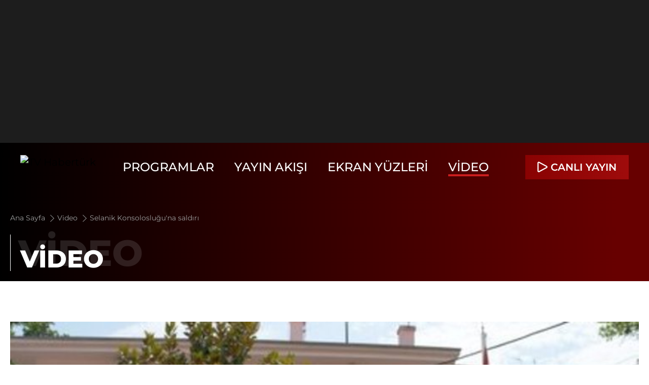

--- FILE ---
content_type: text/html; charset=UTF-8
request_url: https://tv.haberturk.com/tv/gundem/video/selanik-konsolosluguna-saldiri/139006
body_size: 8683
content:
<!DOCTYPE html> <html lang="tr"> <head> <meta charset="utf-8"> <meta name="viewport" content="width=device-width, initial-scale=1"> <meta name="author" content="Haberturk TV"> <meta name="theme-color" content="#ffffff"> <meta name="csrf-token" content="UWICpOByXmbguKeC9QIX9zpVjZWLvhkfYXoCQmeh"> <link rel="shortcut icon" href="/favicon.ico?v=0.0.1" type="image/x-icon"> <script type="application/ld+json"> { "@context": "https://schema.org", "@type": "Organization", "name": "tv.haberturk.com", "url": "https://tv.haberturk.com/", "logo": "https://tv.haberturk.com/images/common/logo/ht-tv-logo-black.svg", "address": { "@type": "PostalAddress", "addressLocality": "İstanbul", "addressRegion": "TR", "postalCode": "34430", "addressCountry": "TR", "streetAddress": "C Görsel Yayınları A.Ş Abdülhakhamit Caddesi No: 25 Taksim/Beyoğlu" }, "sameAs": [ "https://www.facebook.com/HaberturkTV/", "https://x.com/Haberturktv", "https://www.instagram.com/haberturktv" ] } </script> <script type="application/ld+json"> { "@context": "https://schema.org", "@type": "WebSite", "url": "https://tv.haberturk.com/" } </script>          <meta name="datePublished" content=""> <meta name="dateModified" content="">    <title>Selanik Konsolosluğu'na saldırı</title> <meta name="title" content="Selanik Konsolosluğu'na saldırı"> <meta name="description" content="Başkonsolosluk önünde görevli polislere molotofkokteyli atıldı. Atılan maddeler Atatürk&#039;ün evinin de bulunduğu konsolosluk binasına isabet etti."> <meta name="keywords" content="tv.haberturk"> <meta name="articleSection" content="Video Detay">  <meta property="fb:app_id" content="154419231353690">  <meta property="og:locale" content="tr_TR"> <meta property="og:type" content="video.other"> <meta property="og:site_name" content="Habertürk"> <meta property="og:url" content="/gundem/video/selanik-konsolosluguna-saldiri/139006"> <meta property="og:title" content="Selanik Konsolosluğu&#039;na saldırı"> <meta property="og:description" content="Başkonsolosluk önünde görevli polislere molotofkokteyli atıldı. Atılan maddeler Atatürk&#039;ün evinin de bulunduğu konsolosluk binasına isabet etti."> <meta property="og:image" content="https://mo.ciner.com.tr/video/2015/04/18/ver1608216104/00553AA1CCD554A05E1603B2BAF45911_750x422.jpg"> <meta property="og:image:alt" content="Selanik Konsolosluğu&#039;na saldırı"> <meta property="og:image:type" content="image/jpeg"> <meta property="og:image:width" content="512"> <meta property="og:image:height" content="512">   <meta name="twitter:card" content="summary_large_image"> <meta name="twitter:site" content="@Haberturktv"> <meta name="twitter:creator" content="@Haberturktv"> <meta name="twitter:url" content="/gundem/video/selanik-konsolosluguna-saldiri/139006"> <meta name="twitter:title" content="Selanik Konsolosluğu&#039;na saldırı"> <meta name="twitter:description" content="Başkonsolosluk önünde görevli polislere molotofkokteyli atıldı. Atılan maddeler Atatürk&#039;ün evinin de bulunduğu konsolosluk binasına isabet etti."> <meta name="twitter:image:src" content="https://mo.ciner.com.tr/video/2015/04/18/ver1608216104/00553AA1CCD554A05E1603B2BAF45911_750x422.jpg"> <meta name="twitter:domain" content="tv.haberturk.com">    <script> window.metaRefreshTimeout = "0"; </script>      <meta name="url" content="https://tv.haberturk.com/gundem/video/selanik-konsolosluguna-saldiri/139006"> <link rel="canonical" href="https://tv.haberturk.com/gundem/video/selanik-konsolosluguna-saldiri/139006">     <script type="application/ld+json"> {"@context":"http:\/\/schema.org","@type":"BreadcrumbList","itemListElement":[{"@type":"ListItem","position":1,"item":{"@id":"https:\/\/tv.haberturk.com\/","name":"Ana Sayfa"}},{"@type":"ListItem","position":2,"item":{"@id":"https:\/\/tv.haberturk.com\/video","name":"Video"}},{"@type":"ListItem","position":3,"item":{"@id":"https:\/\/tv.haberturk.com\/gundem\/video\/selanik-konsolosluguna-saldiri\/139006","name":"Selanik Konsoloslu\u011fu'na sald\u0131r\u0131"}}]} </script>        <script> (function(w, d, s, l, i) { w[l] = w[l] || []; w[l].push({ 'gtm.start': new Date().getTime(), event: 'gtm.js' }); var f = d.getElementsByTagName(s)[0], j = d.createElement(s), dl = l !== 'dataLayer' ? '&l=' + l : ''; j.async = true; j.src = 'https://www.googletagmanager.com/gtm.js?id=' + i + dl; f.parentNode.insertBefore(j, f); }) (window, document, 'script', 'dataLayer', 'GTM-M47LVD4G'); </script>       <script> window.gemiusID = "B3A7AmNpeCD4eiIOc2c_nqdzDfrUnENxBC_yBrVCfOD.t7"; window.pp_gemius_identifier = "B3A7AmNpeCD4eiIOc2c_nqdzDfrUnENxBC_yBrVCfOD.t7"; setTimeout(function() { function gemius_pending(i) { window[i] = window[i] || function() { var x = window[i + '_pdata'] = window[i + '_pdata'] || []; x[x.length] = arguments; }; } gemius_pending('gemius_hit'); gemius_pending('gemius_event'); gemius_pending('pp_gemius_hit'); gemius_pending('pp_gemius_event'); (function(d, t) { try { var gt = d.createElement(t), s = d.getElementsByTagName(t)[0], l = 'http' + ((location.protocol === 'https:') ? 's' : ''); gt.setAttribute('async', 'async'); gt.setAttribute('defer', 'defer'); gt.src = l + '://tr.hit.gemius.pl/xgemius.js'; s.parentNode.insertBefore(gt, s); } catch (e) {} }) (document, 'script'); }, 100); </script>                <link rel="preload" as="style" href="/build/assets/app-DzN4bDjB.css" /><link rel="stylesheet" href="/build/assets/app-DzN4bDjB.css" />       <script type="application/ld+json"> { "@context": "http://schema.org", "@type": "VideoObject", "name": "Selanik Konsolosluğu&#039;na saldırı", "description": "Başkonsolosluk önünde görevli polislere molotofkokteyli atıldı. Atılan maddeler Atatürk&#039;ün evinin de bulunduğu konsolosluk binasına isabet etti.", "thumbnailUrl": "https://mo.ciner.com.tr/video/2015/04/18/ver1608216104/00553AA1CCD554A05E1603B2BAF45911_750x422.jpg", "uploadDate": "2015-04-18T18:47:00+03:00", "duration": "PT52M", "contentUrl": "", "embedUrl": "https://tv.haberturk.com/video/embed/139006", "interactionCount": "210" } </script>  <link rel="preload" as="image" href="https://mo.ciner.com.tr/video/2015/04/18/ver1726038663/00553AA1CCD554A05E1603B2BAF45911_750x422.jpg" type="image/jpeg" fetchpriority="high" />  <base target="_blank"> </head> <body class="text-xl relative [&.active]:before:bg-black/50 [&.active]:before:absolute [&.active]:before:top-0 [&.active]:before:left-0 [&.active]:before:w-full [&.active]:before:h-full [&.active]:before:z-40"> <div class="w-full block py-3 lg:py-4 bg-[#1D1D1D] relative overflow-hidden"> <div class="w-full flex items-center justify-center min-h-[120px] lg:min-h-[250px] relative overflow-hidden"> <div data-zone="masthead-general" class="dynamic-zone"></div> </div> </div> <header class="w-full h-full inset-x-0 bg-transparent relative z-50"> <div class="flex justify-between items-center py-6 px-10 max-xl:px-5 relative"> <a class="block mr-5 max-lg:mr-2.5" href="/" title="TV Habertürk" target="_self">      <picture>  <img src="/images/common/logo/tv-ht-logo.svg" alt="TV Habertürk" class="w-full h-12 max-xl:h-10 max-lg:h-8"  loading="lazy" title=""  > </picture>       </a> <div class="menu-modal max-md:w-full max-md:fixed max-md:z-50 max-md:top-0 max-md:left-0 max-md:duration-300 max-md:-translate-y-full max-md:px-5 max-md:bg-black max-md:pb-5"> <div class="hidden justify-between max-md:flex py-3 border-b border-[#1D1D1D] mb-5"> <a class="block" href="/" title="TV Habertürk" target="_self">      <picture>  <img src="/images/common/logo/tv-ht-logo.svg" alt="TV Habertürk" class="w-full h-12 max-xl:h-10 max-lg:h-8"  loading="lazy" title=""  > </picture>       </a> <span class="menu-wrapper-close text-white text-4xl ht-tv-icon-close cursor-pointer"></span> </div> <nav> <ul class="flex items-center justify-center font-medium text-white text-2xl max-xl:text-xl max-md:text-base max-[890px]:text-lg max-md:block">   <li class="mr-10 max-lg:mr-5 max-md:mr-0"> <a class=" hover:border-b-4 hover:border-[#CB1E1E] [&.active]:border-b-4 [&.active]:border-[#CB1E1E] border-transparent transition-all duration-300 max-md:flex max-md:items-center max-md:w-full max-md:py-2.5 max-md:border-b max-md:border-[#1D1D1D] uppercase max-md:hover:border-b max-md:hover:border-[#1D1D1D]" title="Programlar" href="/programlar"> Programlar </a> </li>    <li class="mr-10 max-lg:mr-5 max-md:mr-0"> <a class=" hover:border-b-4 hover:border-[#CB1E1E] [&.active]:border-b-4 [&.active]:border-[#CB1E1E] border-transparent transition-all duration-300 max-md:flex max-md:items-center max-md:w-full max-md:py-2.5 max-md:border-b max-md:border-[#1D1D1D] uppercase max-md:hover:border-b max-md:hover:border-[#1D1D1D]" title="Yayın Akışı" href="/yayin-akisi"> Yayın Akışı </a> </li>    <li class="mr-10 max-lg:mr-5 max-md:mr-0"> <a class=" hover:border-b-4 hover:border-[#CB1E1E] [&.active]:border-b-4 [&.active]:border-[#CB1E1E] border-transparent transition-all duration-300 max-md:flex max-md:items-center max-md:w-full max-md:py-2.5 max-md:border-b max-md:border-[#1D1D1D] uppercase max-md:hover:border-b max-md:hover:border-[#1D1D1D]" title="Ekran Yüzleri" href="/ekran-yuzleri"> Ekran Yüzleri </a> </li>    <li class="mr-10 max-lg:mr-5 max-md:mr-0"> <a class="active hover:border-b-4 hover:border-[#CB1E1E] [&.active]:border-b-4 [&.active]:border-[#CB1E1E] border-transparent transition-all duration-300 max-md:flex max-md:items-center max-md:w-full max-md:py-2.5 max-md:border-b max-md:border-[#1D1D1D] uppercase max-md:hover:border-b max-md:hover:border-[#1D1D1D]" title="Video" href="/video"> Video </a> </li>    <li class="hidden"> <a class=" hover:border-b-4 hover:border-[#CB1E1E] [&.active]:border-b-4 [&.active]:border-[#CB1E1E] transition-all duration-300 max-md:flex max-md:items-center max-md:w-full max-md:py-2.5 max-md:border-b max-md:border-[#1D1D1D] uppercase max-md:hover:border-b max-md:hover:border-[#1D1D1D]" title="Canlı Yayın" href="https://www.haberturk.com/canliyayin"> Canlı Yayın </a> </li>   </ul> </nav> </div>           <div class="flex justify-between items-center"> <a target="_blank" title="Canlı Yayın" href="https://www.haberturk.com/canliyayin" class="live-broadcast-button group max-w-52 font-semibold flex px-6 max-xl:px-3 py-2.5 max-lg:py-1.5 max-lg:text-lg max-md:text-xs text-white bg-gradient-to-r from-[#890202] to-[#CB1E1E] hover-gradient"> <i class="w-3.5 h-3.5 mr-3 max-md:w-2.5 max-md:h-2.5 max-md:mr-1.5 ht-tv-icon-play-transparent group-hover:ht-tv-icon-play-filled-white"></i> <span class="max-lg:hidden uppercase"> Canlı Yayın</span><span class="hidden max-lg:block">Canlı</span> </a> <button title="Menü" aria-label="Menü" class="menu-open ht-tv-icon-font-menu text-2xl text-white cursor-pointer hidden max-md:block ml-5"></button> </div>   </div> </header> <main>  <div class="block w-full relative"> <div class="border-layer grid grid-cols-4"> <div class="grid-border right"></div> <div class="grid-border right"></div> <div class="grid-border right"></div> <div class="grid-border right"></div> </div> </div>  <div class="w-full pt-24 lg:pt-28 -mt-20 md:-mt-[88px] lg:-mt-24 max-md:pt-20 overflow-hidden relative bg-gradient-to-l from-[#670000] from-5% to-[#000000] to-100%">  <div class="breadcrumb container m-auto max-md:px-5 my-5 resize-target"> <ul class="flex items-center mb-5 max-md:block">  <li class="max-md:inline"> <a class="text-sm text-[#9F9F9F]" title="Ana Sayfa" href="/"> Ana Sayfa  <i class="ht-tv-icon-next text-[#9F9F9F] text-base max-md:text-xs align-sub mx-0.5"></i>  </a> </li>  <li class="max-md:inline"> <a class="text-sm text-[#9F9F9F]" title="Video" href="/video"> Video  <i class="ht-tv-icon-next text-[#9F9F9F] text-base max-md:text-xs align-sub mx-0.5"></i>  </a> </li>  <li class="max-md:inline"> <a class="text-sm text-[#9F9F9F]" title="Selanik Konsolosluğu&#039;na saldırı" href="/gundem/video/selanik-konsolosluguna-saldiri/139006"> Selanik Konsolosluğu&#039;na saldırı  <i class="hidden ht-tv-icon-next text-[#9F9F9F] text-base max-md:text-xs align-sub mx-0.5"></i>  </a> </li>  </ul> <h2> <span after="VİDEO" class="w-full relative text-white font-extrabold flex items-center before:absolute before:bottom-0 before:left-0 before:w-px before:bg-white before:h-full w-min-content mb-1.5 max-md:mb-2.5 after:content-[attr(after)] after:absolute after:left-5 after:bottom-0 max-md:after:left-4 max-md:after:-bottom-1 after:text-5xl max-xl:after:text-3xl max-md:after:text-3xl after:uppercase"> <span class="text-7xl text-[#CFCFCF]/15 max-xl:text-5xl max-md:text-4xl pl-4 block max-md:leading-9 uppercase">VİDEO</span> </span> </h2> </div>  </div> <section class="bg-white py-20 max-md:py-10"> <div class="container m-auto max-md:px-2.5"> <div class="relative w-full h-full mb-10"> <div class="block w-full mb-5">   <div class="aspect-w-16 aspect-h-9 relative bg-gray-100 mb-5"> <div class="hope-video hope-video-aspect-ratio16x9" data-theme="hp-theme-ht-01" data-hope-video='{"id":"hope-video-139006","autoplay":false,"muted":false,"history":true,"context":[{"name":"Video URLsini kopyala","id":1},{"name":"Ge\u00e7erli zamana ait video URLsini kopyala","id":2}],"keyboardControl":"global","settings":{"ambient":true,"zoom":true,"qrtrack":{"enabled":true,"bg":"\/cover.jpg","txt":"Kald\u0131\u011f\u0131n\u0131z yerden devam edebilirsiniz."},"cinema":true},"gemiusStreamCode":"chtA5Abyh5oWce.GUfOxU4ZQLboR.9rQH1xICwRIB5z..7","poster":"https:\/\/mo.ciner.com.tr\/video\/2015\/04\/18\/ver1726038663\/00553AA1CCD554A05E1603B2BAF45911_750x422.jpg","skippedTime":10,"ads":true,"adTagPreroll":"https:\/\/pubads.g.doubleclick.net\/gampad\/ads?sz=640x480&iu=\/31903365\/HaberturkTV\/\/Video\/\/Genel&impl=s&gdfp_req=1&env=vp&output=xml_vast3&unviewed_position_start=1&url=[referrer_url]&description_url=[description_url]&correlator=[timestamp]","adTagMidroll":"https:\/\/pubads.g.doubleclick.net\/gampad\/ads?sz=640x480&iu=\/31903365\/HaberturkTV\/\/Video\/\/Genel\/\/Midroll&impl=s&gdfp_req=1&env=vp&output=xml_vast3&unviewed_position_start=1&url=[referrer_url]&description_url=[description_url]&correlator=[timestamp]","media":{"mp4":[{"label":"mp4","src":"https:\/\/vmcdn.ciner.com.tr\/ht\/2015\/04\/18\/00553AA1CCD554A05E1603B2BAF45911_640x360.mp4","type":"video\/mp4"}]}}'> </div> </div>   <div class="text-base mb-5"> <h3 class="relative text-2xl font-bold mb-2.5 before:inline-block before:w-px before:h-7 before:bg-black before:mr-2"> Selanik Konsolosluğu&#039;na saldırı </h3> <p class="text-[#9F9F9F] mb-2.5"> 18 Nisan 2015 - 18:47 </p>  <p class="mb-2">Başkonsolosluk önünde görevli polislere molotofkokteyli atıldı. Atılan maddeler Atatürk&#039;ün evinin de bulunduğu konsolosluk binasına isabet etti.</p>  <p class="mb-2"> </p>  </div>  <script> (function(H, O, P, E, V, I, D, EE, OO, VERSION = "0.0.32") { if (!H.HopeVideoLoader) { var V_ = O.createElement(V); V_.src = P + "?v=" + VERSION; V_.async = D; V_.addEventListener("load", function() { I(); }); var E_ = O.getElementsByTagName(E)[0]; E_.parentNode.insertBefore(V_, E_); H.HopeVideoLoader = true; } })(window, document, "https://im.haberturk.com/assets/hopeplayer/v/hope-video-loader.min.js", "head", "script", function() { console.log("H, O, P, E, V, I, D, E, O Install!"); }, true); </script> </div> <div class="social"> <ul class="flex items-center mb-10 max-md:mb-5">  <li class="mr-5 ">  <a class="border border-[#1D1D1D] w-10 h-10 flex justify-center items-center"  href="https://www.facebook.com/sharer/sharer.php?u=https://tv.haberturk.com/gundem/video/selanik-konsolosluguna-saldiri/139006" target="_blank" title="facebookda paylaş"> <i class="ht-tv-icon-facebook text-black text-2xl"></i> </a> </li>  <li class="mr-5 ">  <a class="border border-[#1D1D1D] w-10 h-10 flex justify-center items-center"  href="https://twitter.com/intent/tweet?text=Habertürk TV&amp;url=https://tv.haberturk.com/gundem/video/selanik-konsolosluguna-saldiri/139006&amp;original_referer=https://tv.haberturk.com/gundem/video/selanik-konsolosluguna-saldiri/139006&amp;via=haberturk" target="_blank" title="twitter-xda paylaş"> <i class="ht-tv-icon-twitter-x text-black text-2xl"></i> </a> </li>  <li class="mr-5 ">  <a class="border border-[#1D1D1D] w-10 h-10 flex justify-center items-center"  href="https://wa.me/?text=Habertürk TV  https://tv.haberturk.com/gundem/video/selanik-konsolosluguna-saldiri/139006" target="_blank" title="whatsappda paylaş"> <i class="ht-tv-icon-whatsapp text-black text-2xl"></i> </a> </li>  </ul> </div> </div> </div> <div class="relative py-10 max-md:py-5 mt-5 max-md:pt-5 before:w-[calc(100%-70%)] max-md:before:w-[calc(100%-77%)] before:h-[700px] max-md:before:h-[400px] before:bg-[#F4F4F4] before:absolute before:top-0 before:right-0"> <div class="container m-auto max-md:px-2.5 relative z-10"> <div class="flex justify-between items-center mb-10"> <h2 class="block relative text-4xl max-md:text-xl text-black font-extrabold before:w-px before:h-8 max-md:before:h-5 before:bg-black before:mr-2.5 before:inline-block"> İLGİLİ VİDEOLAR</h2> </div> <div class="swiper" data-swiper='{"name":"customSlider","slidesPerView":"auto","spaceBetween":"20","loop":false,"lazy":true,"768":{"spaceBetween":"30"},"pagination":{"el":".swiper-pagination","type":"progressbar"},"navigation":{"nextEl":".customSlider-next","prevEl":".customSlider-prev"}}'> <div class="swiper-wrapper pb-10">  <div class="swiper-slide w-3/12 max-xl:w-5/12 max-md:w-9/12"> <a class="w-full h-full overflow-hidden ease-in-out transition-all duration-500 group video" title="Dünya Filistin&#039;i Tanımaya Başladı, İsrail Ne Yapacak?" href="https://www.haberturk.com/video/programlar/izle/dunya-filistini-tanimaya-basladi-israil-ne-yapacak/890868"> <div class="relative aspect-w-16 aspect-h-9 overflow-hidden">      <picture>  <img src="https://mo.ciner.com.tr/video/2025/09/23/ver1758632283/8101BB16727100915895A73A85E3716F_750x422.jpg" alt="Dünya Filistin&amp;#039;i Tanımaya Başladı, İsrail Ne Yapacak?" class="group-hover:scale-110 duration-500"  loading="lazy" title=""  > </picture>    <span class="absolute left-auto top-auto right-0 -bottom-0.5 w-14 h-14 bg-white text-2xl flex justify-center items-center text-[#CB1E1E] ease-out duration-300 transition-all"> <i class="ht-tv-icon-play-transparent"></i> </span> </div> <div class="w-full relative mt-2.5"> <h3 class="text-xl font-bold max-md:font-semibold max-md:text-base mb-2.5"> Dünya Filistin&#039;i Tanımaya Başladı, İsrail Ne Yapacak? </h3> <p class="text-[#9F9F9F] text-sm"> 23 Eylül 2025 - 14:49 </p> </div> </a> </div>  <div class="swiper-slide w-3/12 max-xl:w-5/12 max-md:w-9/12"> <a class="w-full h-full overflow-hidden ease-in-out transition-all duration-500 group video" title="Spor Bülteni - 19 Ağustos 2025 (Fenerbahçe&#039;de Hedef Şampiyonlar Ligi)" href="https://www.haberturk.com/video/programlar/izle/spor-bulteni-19-agustos-2025-/888398"> <div class="relative aspect-w-16 aspect-h-9 overflow-hidden">      <picture>  <img src="https://mo.ciner.com.tr/video/2025/08/19/ver1755611081/EAE30E2A0ED32AC0D613D4CB1664D757_750x422.jpg" alt="Spor Bülteni - 19 Ağustos 2025 (Fenerbahçe&amp;#039;de Hedef Şampiyonlar Ligi)" class="group-hover:scale-110 duration-500"  loading="lazy" title=""  > </picture>       <span class="absolute left-auto top-auto right-0 -bottom-0.5 w-14 h-14 bg-white text-2xl flex justify-center items-center text-[#CB1E1E] ease-out duration-300 transition-all"> <i class="ht-tv-icon-play-transparent"></i> </span> </div> <div class="w-full relative mt-2.5"> <h3 class="text-xl font-bold max-md:font-semibold max-md:text-base mb-2.5"> Spor Bülteni - 19 Ağustos 2025 (Fenerbahçe&#039;de Hedef Şampiyonlar Ligi) </h3> <p class="text-[#9F9F9F] text-sm"> 19 Ağustos 2025 - 15:49 </p> </div> </a> </div>  <div class="swiper-slide w-3/12 max-xl:w-5/12 max-md:w-9/12"> <a class="w-full h-full overflow-hidden ease-in-out transition-all duration-500 group video" title="Son Teknoloji - 5 Temmuz 2025 (Yeni Teknolojiler Gençlerin Eğitim Yolculuğunu Nasıl Değiştiriyor? )" href="https://www.haberturk.com/video/programlar/izle/son-teknoloji-5-temmuz-2025-/886153"> <div class="relative aspect-w-16 aspect-h-9 overflow-hidden">      <picture>  <img src="https://mo.ciner.com.tr/video/2025/07/05/ver1751729671/5DABDFB58A4B8A863D4CF366D3FAABED_750x422.jpg" alt="Son Teknoloji - 5 Temmuz 2025 (Yeni Teknolojiler Gençlerin Eğitim Yolculuğunu Nasıl Değiştiriyor? )" class="group-hover:scale-110 duration-500"  loading="lazy" title=""  > </picture>       <span class="absolute left-auto top-auto right-0 -bottom-0.5 w-14 h-14 bg-white text-2xl flex justify-center items-center text-[#CB1E1E] ease-out duration-300 transition-all"> <i class="ht-tv-icon-play-transparent"></i> </span> </div> <div class="w-full relative mt-2.5"> <h3 class="text-xl font-bold max-md:font-semibold max-md:text-base mb-2.5"> Son Teknoloji - 5 Temmuz 2025 (Yeni Teknolojiler Gençlerin Eğitim Yolculuğunu Nasıl Değiştiriyor? ) </h3> <p class="text-[#9F9F9F] text-sm"> 5 Temmuz 2025 - 18:19 </p> </div> </a> </div>  <div class="swiper-slide w-3/12 max-xl:w-5/12 max-md:w-9/12"> <a class="w-full h-full overflow-hidden ease-in-out transition-all duration-500 group video" title="İBB&#039;ye Yeni Operasyon! Mali Suçlar Soruşturmasında 2. Dalga" href="https://www.haberturk.com/video/gundem/izle/ibbye-yeni-operasyon-mali-suclar-sorusturmasinda-2-dalga/880605"> <div class="relative aspect-w-16 aspect-h-9 overflow-hidden">      <picture>  <img src="https://mo.ciner.com.tr/video/2025/04/26/ver1745671262/F46390575EA7DB9B55D5C45A8A540847_750x422.jpg" alt="İBB&amp;#039;ye Yeni Operasyon! Mali Suçlar Soruşturmasında 2. Dalga" class="group-hover:scale-110 duration-500"  loading="lazy" title=""  > </picture>       <span class="absolute left-auto top-auto right-0 -bottom-0.5 w-14 h-14 bg-white text-2xl flex justify-center items-center text-[#CB1E1E] ease-out duration-300 transition-all"> <i class="ht-tv-icon-play-transparent"></i> </span> </div> <div class="w-full relative mt-2.5"> <h3 class="text-xl font-bold max-md:font-semibold max-md:text-base mb-2.5"> İBB&#039;ye Yeni Operasyon! Mali Suçlar Soruşturmasında 2. Dalga </h3> <p class="text-[#9F9F9F] text-sm"> 26 Nisan 2025 - 11:49 </p> </div> </a> </div>  <div class="swiper-slide w-3/12 max-xl:w-5/12 max-md:w-9/12"> <a class="w-full h-full overflow-hidden ease-in-out transition-all duration-500 group video" title="Süper Lig&#039;de İstanbul Derbisi Günü!" href="https://www.haberturk.com/video/programlar/izle/super-ligde-istanbul-derbisi-gunu/874355"> <div class="relative aspect-w-16 aspect-h-9 overflow-hidden">      <picture>  <img src="https://mo.ciner.com.tr/video/2025/02/24/ver1740398259/DB9F64CCF124A842B6C99179B139FC39_750x422.jpg" alt="Süper Lig&amp;#039;de İstanbul Derbisi Günü!" class="group-hover:scale-110 duration-500"  loading="lazy" title=""  > </picture>       <span class="absolute left-auto top-auto right-0 -bottom-0.5 w-14 h-14 bg-white text-2xl flex justify-center items-center text-[#CB1E1E] ease-out duration-300 transition-all"> <i class="ht-tv-icon-play-transparent"></i> </span> </div> <div class="w-full relative mt-2.5"> <h3 class="text-xl font-bold max-md:font-semibold max-md:text-base mb-2.5"> Süper Lig&#039;de İstanbul Derbisi Günü! </h3> <p class="text-[#9F9F9F] text-sm"> 24 Şubat 2025 - 14:49 </p> </div> </a> </div>  <div class="swiper-slide w-3/12 max-xl:w-5/12 max-md:w-9/12"> <a class="w-full h-full overflow-hidden ease-in-out transition-all duration-500 group video" title="Airport - 2 Şubat 2025 (Uçaklara Özel Güvenlik Hizmeti Nasıl Veriliyor?)" href="https://www.haberturk.com/video/programlar/izle/airport-2-subat-2025-/871817"> <div class="relative aspect-w-16 aspect-h-9 overflow-hidden">      <picture>  <img src="https://mo.ciner.com.tr/video/2025/02/02/ver1738504373/B2315414A976105DF5A5BCE0ED45195E_750x422.jpg" alt="Airport - 2 Şubat 2025 (Uçaklara Özel Güvenlik Hizmeti Nasıl Veriliyor?)" class="group-hover:scale-110 duration-500"  loading="lazy" title=""  > </picture>       <span class="absolute left-auto top-auto right-0 -bottom-0.5 w-14 h-14 bg-white text-2xl flex justify-center items-center text-[#CB1E1E] ease-out duration-300 transition-all"> <i class="ht-tv-icon-play-transparent"></i> </span> </div> <div class="w-full relative mt-2.5"> <h3 class="text-xl font-bold max-md:font-semibold max-md:text-base mb-2.5"> Airport - 2 Şubat 2025 (Uçaklara Özel Güvenlik Hizmeti Nasıl Veriliyor?) </h3> <p class="text-[#9F9F9F] text-sm"> 2 Şubat 2025 - 13:10 </p> </div> </a> </div>  <div class="swiper-slide w-3/12 max-xl:w-5/12 max-md:w-9/12"> <a class="w-full h-full overflow-hidden ease-in-out transition-all duration-500 group video" title="DEM Parti Heyeti İmralı&#039;da İkinci Kez Öcalan İle Görüştü" href="https://www.haberturk.com/video/gundem/izle/dem-parti-heyeti-imralida-ikinci-kez-ocalan-ile-gorustu/870726"> <div class="relative aspect-w-16 aspect-h-9 overflow-hidden">      <picture>  <img src="https://mo.ciner.com.tr/video/2025/01/23/ver1737633375/DB505A15C1E5E0AB68455AFD4CBD82CC_750x422.jpg" alt="DEM Parti Heyeti İmralı&amp;#039;da İkinci Kez Öcalan İle Görüştü" class="group-hover:scale-110 duration-500"  loading="lazy" title=""  > </picture>       <span class="absolute left-auto top-auto right-0 -bottom-0.5 w-14 h-14 bg-white text-2xl flex justify-center items-center text-[#CB1E1E] ease-out duration-300 transition-all"> <i class="ht-tv-icon-play-transparent"></i> </span> </div> <div class="w-full relative mt-2.5"> <h3 class="text-xl font-bold max-md:font-semibold max-md:text-base mb-2.5"> DEM Parti Heyeti İmralı&#039;da İkinci Kez Öcalan İle Görüştü </h3> <p class="text-[#9F9F9F] text-sm"> 23 Ocak 2025 - 12:48 </p> </div> </a> </div>  <div class="swiper-slide w-3/12 max-xl:w-5/12 max-md:w-9/12"> <a class="w-full h-full overflow-hidden ease-in-out transition-all duration-500 group video" title="SON DAKİKA! İstanbul&#039;da 14 Katlı Binada Patlama! Can Kaybı Ve Yaralılar Var!" href="https://www.haberturk.com/video/gundem/izle/son-dakika-istanbulda-14-katli-binada-patlama-can-kaybi-ve-yaralilar-var/865190"> <div class="relative aspect-w-16 aspect-h-9 overflow-hidden">      <picture>  <img src="https://mo.ciner.com.tr/video/2024/12/07/ver1733555458/4BE311D448EC6ACA08903839485F2CB0_750x422.jpg" alt="SON DAKİKA! İstanbul&amp;#039;da 14 Katlı Binada Patlama! Can Kaybı Ve Yaralılar Var!" class="group-hover:scale-110 duration-500"  loading="lazy" title=""  > </picture>       <span class="absolute left-auto top-auto right-0 -bottom-0.5 w-14 h-14 bg-white text-2xl flex justify-center items-center text-[#CB1E1E] ease-out duration-300 transition-all"> <i class="ht-tv-icon-play-transparent"></i> </span> </div> <div class="w-full relative mt-2.5"> <h3 class="text-xl font-bold max-md:font-semibold max-md:text-base mb-2.5"> SON DAKİKA! İstanbul&#039;da 14 Katlı Binada Patlama! Can Kaybı Ve Yaralılar Var! </h3> <p class="text-[#9F9F9F] text-sm"> 7 Aralık 2024 - 09:53 </p> </div> </a> </div>  <div class="swiper-slide w-3/12 max-xl:w-5/12 max-md:w-9/12"> <a class="w-full h-full overflow-hidden ease-in-out transition-all duration-500 group video" title="Fenerbahçe Başkanı Ali Koç&#039;a saldırı! Gürcan Bilgiç anlattı" href="https://www.haberturk.com/video/gundem/izle/fenerbahce-baskani-ali-koca-saldiri-gurcan-bilgic-anlatti/852131"> <div class="relative aspect-w-16 aspect-h-9 overflow-hidden">      <picture>  <img src="https://mo.ciner.com.tr/video/2024/08/18/ver1723982138/89AE66E2072A268014F3EE418A20A624_750x422.jpg" alt="Fenerbahçe Başkanı Ali Koç&amp;#039;a saldırı! Gürcan Bilgiç anlattı" class="group-hover:scale-110 duration-500"  loading="lazy" title=""  > </picture>       <span class="absolute left-auto top-auto right-0 -bottom-0.5 w-14 h-14 bg-white text-2xl flex justify-center items-center text-[#CB1E1E] ease-out duration-300 transition-all"> <i class="ht-tv-icon-play-transparent"></i> </span> </div> <div class="w-full relative mt-2.5"> <h3 class="text-xl font-bold max-md:font-semibold max-md:text-base mb-2.5"> Fenerbahçe Başkanı Ali Koç&#039;a saldırı! Gürcan Bilgiç anlattı </h3> <p class="text-[#9F9F9F] text-sm"> 18 Ağustos 2024 - 14:49 </p> </div> </a> </div>  <div class="swiper-slide w-3/12 max-xl:w-5/12 max-md:w-9/12"> <a class="w-full h-full overflow-hidden ease-in-out transition-all duration-500 group video" title="Açık ve Net - 20 Şubat 2024 (Sarıyer Belediye Başkanı Şükrü Genç Habertürk&#039;te)" href="https://www.haberturk.com/video/programlar/izle/acik-ve-net-20-subat-2024-sariyer-belediye-baskani-sukru-genc-haberturkte/835744"> <div class="relative aspect-w-16 aspect-h-9 overflow-hidden">      <picture>  <img src="https://mo.ciner.com.tr/video/2024/02/20/ver1708465772/D2EDB78D15BD85CBFE569A75E1AF983C_750x422.jpg" alt="Açık ve Net - 20 Şubat 2024 (Sarıyer Belediye Başkanı Şükrü Genç Habertürk&amp;#039;te)" class="group-hover:scale-110 duration-500"  loading="lazy" title=""  > </picture>       <span class="absolute left-auto top-auto right-0 -bottom-0.5 w-14 h-14 bg-white text-2xl flex justify-center items-center text-[#CB1E1E] ease-out duration-300 transition-all"> <i class="ht-tv-icon-play-transparent"></i> </span> </div> <div class="w-full relative mt-2.5"> <h3 class="text-xl font-bold max-md:font-semibold max-md:text-base mb-2.5"> Açık ve Net - 20 Şubat 2024 (Sarıyer Belediye Başkanı Şükrü Genç Habertürk&#039;te) </h3> <p class="text-[#9F9F9F] text-sm"> 20 Şubat 2024 - 22:14 </p> </div> </a> </div>  </div> <div class="relative flex items-center"> <div class="swiper-pagination progress-pagination relative mr-10"></div> <div class="w-[155px] flex"> <span class="slider-prev customSlider-prev w-14 h-14 max-md:w-12 max-md:h-12 border border-black cursor-pointer flex items-center justify-center mr-5 text-black hover:border-[#CB1E1E] hover:bg-[#CB1E1E] !opacity-100 hover:text-white"><i class="ht-tv-icon-prev text-3xl"></i></span> <span class="slider-next customSlider-next w-14 h-14 max-md:w-12 max-md:h-12 border border-black cursor-pointer flex items-center justify-center text-black hover:border-[#CB1E1E] hover:bg-[#CB1E1E] !opacity-100 hover:text-white"><i class="ht-tv-icon-next text-3xl"></i></span> </div> </div> </div> </div> </div> </section>  </main> <footer class="relative bg-black text-white overflow-hidden border-b-[#CB1E1E] border-b-[10px]"> <div class="container pt-16 pb-10 px-2.5 m-auto"> <div class="flex justify-between max-lg:flex-wrap">  <div class="max-md:w-full"> <a class="mb-10 block" href="/" title="TV Habertürk" target="_self">      <picture>  <img src="/images/common/logo/tv-ht-logo.svg" alt="TV Habertürk" class="h-12 mb-5"  loading="lazy" title=""  > </picture>       <p class="text-2xl text-white max-lg:text-lg">GÜCÜ<span class="font-bold"> ÖZGÜRLÜĞÜNDE</span></p> </a> <ul class="flex items-center mb-10">   <li class="mr-7"> <a target="_blank" class="border border-[#1D1D1D] w-10 h-10 flex justify-center items-center" title="facebook" href="https://www.facebook.com/HaberturkTV"> <i class="ht-tv-icon-facebook"></i> </a> </li>   <li class="mr-7"> <a target="_blank" class="border border-[#1D1D1D] w-10 h-10 flex justify-center items-center" title="twitter-x" href="https://x.com/HaberturkTV"> <i class="ht-tv-icon-twitter-x"></i> </a> </li>   <li class="mr-7"> <a target="_blank" class="border border-[#1D1D1D] w-10 h-10 flex justify-center items-center" title="instagram" href="https://www.instagram.com/haberturktv"> <i class="ht-tv-icon-instagram"></i> </a> </li>   <li class="mr-7"> <a target="_blank" class="border border-[#1D1D1D] w-10 h-10 flex justify-center items-center" title="youtube" href="https://www.youtube.com/@haberturktv"> <i class="ht-tv-icon-youtube"></i> </a> </li>  </ul>  <ul class="flex">  <li class="mr-10"> <a class="w-32 h-10 block" target="_blank" title="AppStore" href="https://apps.apple.com/tr/app/haberturk-tv-hd/id413497216?l=tr">       <picture>  <img src="https://im.haberturk.com/assets/laravel/images/common/app-store/apple-app-store-logo.svg" alt="AppStore" class="h-full w-full"  loading="lazy" title=""  > </picture>       </a> </li>  <li class="mr-10"> <a class="w-32 h-10 block" target="_blank" title="GooglePlay" href="https://play.google.com/store/apps/details?id=com.haberturk.haberturktv&amp;hl=tr">       <picture>  <img src="https://im.haberturk.com/assets/laravel/images/common/app-store/google-play-store-logo.svg" alt="GooglePlay" class="h-full w-full"  loading="lazy" title=""  > </picture>       </a> </li>  </ul> </div>  <ul class="pt-16 text-lg max-lg:text-base max-md:w-full">  <li class="mb-3"><a class="uppercase" title="Canlı Yayın" href="https://www.haberturk.com/canliyayin">Canlı Yayın</a></li>  <li class="mb-3"><a class="uppercase" title="Programlar" href="/programlar">Programlar</a></li>  <li class="mb-3"><a class="uppercase" title="Yayın Akışı" href="/yayin-akisi">Yayın Akışı</a></li>  <li class="mb-3"><a class="uppercase" title="Ekran Yüzleri" href="/ekran-yuzleri">Ekran Yüzleri</a></li>  <li class="mb-3"><a class="uppercase" title="Video" href="/video">Video</a></li>  <li class="mb-3"><a class="uppercase" title="Künye" href="/kunye">Künye</a></li>  </ul> <ul class="pt-16 max-md:pt-3 text-lg max-lg:text-base max-md:w-full">  <li class="mb-3"><a class="uppercase" title="İletişim" href="/iletisim">İletişim</a></li>  <li class="mb-3"><a class="uppercase" title="Nasıl İzlerim" href="/nasil-izlerim">Nasıl İzlerim</a></li>  <li class="mb-3"><a class="uppercase" title="Kullanım Koşulları" href="/kullanim-kosullari">Kullanım Koşulları</a></li>  <li class="mb-3"><a class="uppercase" title="Gizlilik ve KVKK Politikası" href="/gizlilik-ve-kvkk-politikasi">Gizlilik ve KVKK Politikası</a></li>  <li class="mb-3"><a class="uppercase" title="Çerez Politikası" href="/cerez-politikasi">Çerez Politikası</a></li>  <li class="mb-3"><a class="uppercase" title="Aydınlatma Metni" href="/aydinlatma-metni">Aydınlatma Metni</a></li>  </ul> </div> </div> <div class="border-y border-[#1D1D1D] mb-5"> <div class="container m-auto px-2.5 py-10">  <ul class="flex justify-between max-lg:justify-start max-lg:flex-wrap mb-10 max-md:mb-5">  <li class="max-lg:mr-5 max-lg:mb-5"> <a target="_blank" title="Habertürk" href="https://www.haberturk.com/">       <picture>  <img src="https://im.haberturk.com/assets/brand-logo/haberturk.svg" alt="Habertürk" class="w-auto lg:h-12 h-8"  loading="lazy" title=""  > </picture>       </a> </li>  <li class="max-lg:mr-5 max-lg:mb-5"> <a target="_blank" title="Habertürk TV" href="https://tv.haberturk.com/">       <picture>  <img src="https://im.haberturk.com/assets/brand-logo/haberturk-white.svg" alt="Habertürk TV" class="w-auto lg:h-12 h-8"  loading="lazy" title=""  > </picture>       </a> </li>  <li class="max-lg:mr-5 max-lg:mb-5"> <a target="_blank" title="HT Spor" href="https://htspor.com/">       <picture>  <img src="https://im.haberturk.com/assets/brand-logo/ht-spor-white.svg" alt="HT Spor" class="w-auto lg:h-12 h-8"  loading="lazy" title=""  > </picture>       </a> </li>  <li class="max-lg:mr-5 max-lg:mb-5"> <a target="_blank" title="Bloomberg Ht" href="https://www.bloomberght.com/">       <picture>  <img src="https://im.haberturk.com/assets/brand-logo/bloomberght-white_1.svg" alt="Bloomberg Ht" class="w-auto lg:h-12 h-8"  loading="lazy" title=""  > </picture>       </a> </li>  <li class="max-lg:mr-5 max-lg:mb-5"> <a target="_blank" title="Businessweek" href="https://www.businessweek.com.tr/">       <picture>  <img src="https://im.haberturk.com/assets/brand-logo/businessweek-white.svg" alt="Businessweek" class="w-auto lg:h-12 h-8"  loading="lazy" title=""  > </picture>       </a> </li>  <li class="max-lg:mr-5 max-lg:mb-5"> <a target="_blank" title="Show Tv" href="https://www.showtv.com.tr/">       <picture>  <img src="https://im.haberturk.com/assets/brand-logo/show.svg" alt="Show Tv" class="w-auto lg:h-12 h-8"  loading="lazy" title=""  > </picture>       </a> </li>  <li class="max-lg:mr-5 max-lg:mb-5"> <a target="_blank" title="Show Türk" href="https://www.showturk.com.tr/">       <picture>  <img src="https://im.haberturk.com/assets/brand-logo/showturk-white.svg" alt="Show Türk" class="w-auto lg:h-12 h-8"  loading="lazy" title=""  > </picture>       </a> </li>  <li class="max-lg:mr-5 max-lg:mb-5"> <a target="_blank" title="Show Max" href="https://showmax.com.tr/">       <picture>  <img src="https://im.haberturk.com/assets/brand-logo/showmax.svg" alt="Show Max" class="w-auto lg:h-12 h-8"  loading="lazy" title=""  > </picture>       </a> </li>  </ul> <div class="w-full flex items-center justify-center h-12"> <img src="https://im.haberturk.com/assets/brand-logo/can-medya-grubu.svg" alt="Can Medya Grubu" class="max-h-14 h-full"> </div> </div> </div>  <div class="text-base text-center mb-5 max-md:text-left px-2.5">   <p class="mb-1.5">Copyright © 2026 - Tüm hakları saklıdır.</p>   </div> </footer> <link rel="modulepreload" href="/build/assets/app-WeMkAmLi.js" /><script type="module" src="/build/assets/app-WeMkAmLi.js"></script>   <noscript> <iframe src="https://www.googletagmanager.com/ns.html?id=GTM-M47LVD4G" height="0" width="0" style="display:none;visibility:hidden"></iframe> </noscript>  <script> setTimeout(function() { function gemius_player_pending(obj, fun) { obj[fun] = obj[fun] || function() { var x = window['gemius_player_data'] = window['gemius_player_data'] || []; x[x.length] = [this, fun, arguments]; }; } gemius_player_pending(window, "GemiusPlayer"); gemius_player_pending(GemiusPlayer.prototype, "newProgram"); gemius_player_pending(GemiusPlayer.prototype, "newAd"); gemius_player_pending(GemiusPlayer.prototype, "adEvent"); gemius_player_pending(GemiusPlayer.prototype, "programEvent"); (function(d, t) { try { if (document.querySelector('video') || document.getElementById('radiantPlayerArea') || document.querySelector('.htplay') || document.querySelector('.hope-video')) { var gt = d.createElement(t), s = d.getElementsByTagName(t)[0], l = 'http' + ((location.protocol === 'https:') ? 's' : ''); gt.setAttribute('async', 'async'); gt.setAttribute('defer', 'defer'); gt.src = l + '://gatr.hit.gemius.pl/gplayer.js'; s.parentNode.insertBefore(gt, s); } } catch (e) {} })(document, 'script'); }, 100); </script>    </body> </html> <!--~CBG GEN~ / at: 20-01-2026 22:45:53-->


--- FILE ---
content_type: text/html; charset=utf-8
request_url: https://www.google.com/recaptcha/api2/aframe
body_size: 250
content:
<!DOCTYPE HTML><html><head><meta http-equiv="content-type" content="text/html; charset=UTF-8"></head><body><script nonce="L8YU5K5lFGN7bIUUkbuTyA">/** Anti-fraud and anti-abuse applications only. See google.com/recaptcha */ try{var clients={'sodar':'https://pagead2.googlesyndication.com/pagead/sodar?'};window.addEventListener("message",function(a){try{if(a.source===window.parent){var b=JSON.parse(a.data);var c=clients[b['id']];if(c){var d=document.createElement('img');d.src=c+b['params']+'&rc='+(localStorage.getItem("rc::a")?sessionStorage.getItem("rc::b"):"");window.document.body.appendChild(d);sessionStorage.setItem("rc::e",parseInt(sessionStorage.getItem("rc::e")||0)+1);localStorage.setItem("rc::h",'1768938360705');}}}catch(b){}});window.parent.postMessage("_grecaptcha_ready", "*");}catch(b){}</script></body></html>

--- FILE ---
content_type: application/javascript; charset=utf-8
request_url: https://fundingchoicesmessages.google.com/f/AGSKWxWTATwe6RfyhqqRKQtcWdYR3Q9_0DF2-_MGzQurLn2BhslpzNxxiviOAkDPysXKC2ghGlvFmqjRKvbtKcgP36bwmc1PeUxTZ1SVYtqv873oHWVQA0BEmis9mA9RxT41ocz9zWxJjQJDn71CsAAPRhYVEhnS0joyPJ-rmWG0Fz-KOIB7LTrcgZvwX1JN/_/blogads-/doubleclickbannerad?/getban.php?_left_ad./468x72_
body_size: -1291
content:
window['c927c515-7355-43cf-bd5a-66d1ec188723'] = true;

--- FILE ---
content_type: application/javascript; charset=utf-8
request_url: https://tv.haberturk.com/build/assets/app-WeMkAmLi.js
body_size: 146641
content:
class is{constructor(){this.adsMap={"masthead-general":{tag:"masthead-banner",url:"/31903365/HaberturkTV//Site_Geneli//Masthead",size:[[970,250],[728,90],[970,90],[320,50],[320,100],[300,120],"fluid"],callback:()=>console.log("Masthead Banner Eklendi")},"site-general-lazy":{tag:"site-general-lazy",url:"/31903365/HaberturkTV//Site_Geneli//970x90",size:[[970,250],[728,90],[970,90],[320,50],[320,100],[300,120],"fluid"],callback:()=>console.log("Site Geneli Lazy Banner Eklendi")},"example-ad-fluid":{tag:"fluid-ad",url:"/6355419/Travel/Europe/France/Paris",size:"fluid",callback:()=>console.log("Fluid Ad Yüklendi")}},this.sdkLoaded=!1,window.loadedAds={},document.querySelectorAll(".dynamic-zone").length&&this.init()}init(){this.loadGoogleSDK(),this.collectAds(),this.observeNewAds()}loadGoogleSDK(){if(!this.sdkLoaded){const e=document.createElement("script");e.src="https://securepubads.g.doubleclick.net/tag/js/gpt.js",document.head.appendChild(e),this.sdkLoaded=!0}}collectAds(){document.querySelectorAll(".dynamic-zone").forEach(e=>{const s=e.getAttribute("data-zone");if(this.adsMap[s]&&!e.dataset.loaded){const i=this.adsMap[s],n=`${i.tag}-${Math.random().toString(36).substr(2,9)}`;e.id=n,e.dataset.loaded="true",i.size==="fluid"&&e.classList.add("fluid-container"),i.tag=="site-general-lazy"?this.loadAd(n,i):new IntersectionObserver((a,o)=>{a.forEach(l=>{(l.isIntersecting||i.outOfPage)&&(this.loadAd(n,i),o.unobserve(e))})},{root:null,rootMargin:"0px",threshold:.1}).observe(e)}})}generatePPID(){var e=120,s="0123456789abcdefghijklmnopqrstuvwxyzABCDEFGHIJKLMNOPQRSTUVWXYZ+.=/_-$,{}",i="",n=window.location.host,r=n+"-ppid",a=localStorage.getItem(r);if(!a){for(var o=s.length,l=0;l<e;l++)i+=s.charAt(Math.floor(Math.random()*o));a=i,localStorage.setItem(r,a)}return a}loadAd(e,s){window.googletag=window.googletag||{cmd:[]},googletag.cmd.push(()=>{let i;s.outOfPage?i=googletag.defineOutOfPageSlot(s.url,e).addService(googletag.pubads()):s.size==="fluid"?i=googletag.defineSlot(s.url,["fluid"],e).addService(googletag.pubads()):Array.isArray(s.size)?(i=googletag.defineSlot(s.url,s.size,e).addService(googletag.pubads()),window.innerWidth<=768?i.defineSizeMapping([[[0,0],[[320,50],[300,120]]]]):i.defineSizeMapping([[[768,0],[[970,250],[728,90],[300,250],"fluid"]]])):i=googletag.defineSlot(s.url,s.size.split("x").map(Number),e).addService(googletag.pubads()),s.tag=="site-general-lazy"&&googletag.pubads().enableLazyLoad({fetchMarginPercent:100,renderMarginPercent:20,mobileScaling:1}),googletag.pubads().addEventListener("slotRequested",n=>{console.log(n.slot.getSlotElementId(),"fetched")}),googletag.pubads().addEventListener("slotOnload",n=>{console.log(n.slot.getSlotElementId(),"rendered")}),googletag.pubads().enableSingleRequest(),googletag.pubads().setPublisherProvidedId(this.generatePPID()),googletag.enableServices(),googletag.display(e),window.loadedAds[e]=i,s.callback&&s.callback()})}observeNewAds(){new MutationObserver(()=>this.collectAds()).observe(document.body,{childList:!0,subtree:!0})}}new is;function ns(t){return t&&t.__esModule&&Object.prototype.hasOwnProperty.call(t,"default")?t.default:t}var ge={exports:{}};/*!
  hey, [be]Lazy.js - v1.8.2 - 2016.10.25
  A fast, small and dependency free lazy load script (https://github.com/dinbror/blazy)
  (c) Bjoern Klinggaard - @bklinggaard - http://dinbror.dk/blazy
*/var rs=ge.exports,nt;function as(){return nt||(nt=1,function(t,e){(function(s,i){t.exports=i()})(rs,function(){var s,i,n,r,a="src",o="srcset";return function(g){if(!document.querySelectorAll){var S=document.createStyleSheet();document.querySelectorAll=function(k,N,B,F,X){for(X=document.all,N=[],k=k.replace(/\[for\b/gi,"[htmlFor").split(","),B=k.length;B--;){for(S.addRule(k[B],"k:v"),F=X.length;F--;)X[F].currentStyle.k&&N.push(X[F]);S.removeRule(0)}return N}}var b=this,z=b._util={};z.elements=[],z.destroyed=!0,b.options=g||{},b.options.error=b.options.error||!1,b.options.offset=b.options.offset||100,b.options.root=b.options.root||document,b.options.success=b.options.success||!1,b.options.selector=b.options.selector||".b-lazy",b.options.separator=b.options.separator||"|",b.options.containerClass=b.options.container,b.options.container=b.options.containerClass?document.querySelectorAll(b.options.containerClass):!1,b.options.errorClass=b.options.errorClass||"b-error",b.options.breakpoints=b.options.breakpoints||!1,b.options.loadInvisible=b.options.loadInvisible||!1,b.options.successClass=b.options.successClass||"b-loaded",b.options.validateDelay=b.options.validateDelay||25,b.options.saveViewportOffsetDelay=b.options.saveViewportOffsetDelay||50,b.options.srcset=b.options.srcset||"data-srcset",b.options.src=s=b.options.src||"data-src",r=Element.prototype.closest,n=window.devicePixelRatio>1,i={},i.top=0-b.options.offset,i.left=0-b.options.offset,b.revalidate=function(){l(b)},b.load=function(k,N){var B=this.options;k&&k.length===void 0?y(k,N,B):M(k,function(F){y(F,N,B)})},b.destroy=function(){var k=b._util;b.options.container&&M(b.options.container,function(N){P(N,"scroll",k.validateT)}),P(window,"scroll",k.validateT),P(window,"resize",k.validateT),P(window,"resize",k.saveViewportOffsetT),k.count=0,k.elements.length=0,k.destroyed=!0},z.validateT=A(function(){d(b)},b.options.validateDelay,b),z.saveViewportOffsetT=A(function(){R(b.options.offset)},b.options.saveViewportOffsetDelay,b),R(b.options.offset),M(b.options.breakpoints,function(k){if(k.width>=window.screen.width)return s=k.src,!1}),setTimeout(function(){l(b)})};function l(m){var g=m._util;g.elements=I(m.options),g.count=g.elements.length,g.destroyed&&(g.destroyed=!1,m.options.container&&M(m.options.container,function(S){O(S,"scroll",g.validateT)}),O(window,"resize",g.saveViewportOffsetT),O(window,"resize",g.validateT),O(window,"scroll",g.validateT)),d(m)}function d(m){for(var g=m._util,S=0;S<g.count;S++){var b=g.elements[S];(c(b,m.options)||T(b,m.options.successClass))&&(m.load(b),g.elements.splice(S,1),g.count--,S--)}g.count===0&&m.destroy()}function c(m,g){var S=m.getBoundingClientRect();if(g.container&&r){var b=m.closest(g.containerClass);if(b){var z=b.getBoundingClientRect();if(f(z,i)){var k=z.top-g.offset,N=z.right+g.offset,B=z.bottom+g.offset,F=z.left-g.offset,X={top:k>i.top?k:i.top,right:N<i.right?N:i.right,bottom:B<i.bottom?B:i.bottom,left:F>i.left?F:i.left};return f(S,X)}else return!1}}return f(S,i)}function f(m,g){return m.right>=g.left&&m.bottom>=g.top&&m.left<=g.right&&m.top<=g.bottom}function y(m,g,S){if(!T(m,S.successClass)&&(g||S.loadInvisible||m.offsetWidth>0&&m.offsetHeight>0)){var b=C(m,s)||C(m,S.src);if(b){var z=b.split(S.separator),k=z[n&&z.length>1?1:0],N=C(m,S.srcset),B=u(m,"img"),F=m.parentNode,X=F&&u(F,"picture");if(B||m.src===void 0){var J=new Image,Ie=function(){S.error&&S.error(m,"invalid"),L(m,S.errorClass),P(J,"error",Ie),P(J,"load",Re)},Re=function(){B?X||v(m,k,N):m.style.backgroundImage='url("'+k+'")',w(m,S),P(J,"load",Re),P(J,"error",Ie)};X&&(J=m,M(F.getElementsByTagName("source"),function(ze){h(ze,o,S.srcset)})),O(J,"error",Ie),O(J,"load",Re),v(J,k,N)}else m.src=k,w(m,S)}else u(m,"video")?(M(m.getElementsByTagName("source"),function(ze){h(ze,a,S.src)}),m.load(),w(m,S)):(S.error&&S.error(m,"missing"),L(m,S.errorClass))}}function w(m,g){L(m,g.successClass),g.success&&g.success(m),p(m,g.src),p(m,g.srcset),M(g.breakpoints,function(S){p(m,S.src)})}function h(m,g,S){var b=C(m,S);b&&(x(m,g,b),p(m,S))}function v(m,g,S){S&&x(m,o,S),m.src=g}function x(m,g,S){m.setAttribute(g,S)}function C(m,g){return m.getAttribute(g)}function p(m,g){m.removeAttribute(g)}function u(m,g){return m.nodeName.toLowerCase()===g}function T(m,g){return(" "+m.className+" ").indexOf(" "+g+" ")!==-1}function L(m,g){T(m,g)||(m.className+=" "+g)}function I(m){for(var g=[],S=m.root.querySelectorAll(m.selector),b=S.length;b--;g.unshift(S[b]));return g}function R(m){i.bottom=(window.innerHeight||document.documentElement.clientHeight)+m,i.right=(window.innerWidth||document.documentElement.clientWidth)+m}function O(m,g,S){m.attachEvent?m.attachEvent&&m.attachEvent("on"+g,S):m.addEventListener(g,S,{capture:!1,passive:!0})}function P(m,g,S){m.detachEvent?m.detachEvent&&m.detachEvent("on"+g,S):m.removeEventListener(g,S,{capture:!1,passive:!0})}function M(m,g){if(m&&g)for(var S=m.length,b=0;b<S&&g(m[b],b)!==!1;b++);}function A(m,g,S){var b=0;return function(){var z=+new Date;z-b<g||(b=z,m.apply(S,arguments))}}})}(ge)),ge.exports}var os=as();const ls=ns(os);class ds{constructor(){this.init()}init(){new ls({selector:"img[data-src]:not([loading='lazy'])",loadInvisible:!0})}}document.addEventListener("DOMContentLoaded",()=>{new ds});function xt(t,e){return function(){return t.apply(e,arguments)}}const{toString:cs}=Object.prototype,{getPrototypeOf:Ze}=Object,Ce=(t=>e=>{const s=cs.call(e);return t[s]||(t[s]=s.slice(8,-1).toLowerCase())})(Object.create(null)),Y=t=>(t=t.toLowerCase(),e=>Ce(e)===t),Le=t=>e=>typeof e===t,{isArray:oe}=Array,ce=Le("undefined");function us(t){return t!==null&&!ce(t)&&t.constructor!==null&&!ce(t.constructor)&&j(t.constructor.isBuffer)&&t.constructor.isBuffer(t)}const Ct=Y("ArrayBuffer");function fs(t){let e;return typeof ArrayBuffer<"u"&&ArrayBuffer.isView?e=ArrayBuffer.isView(t):e=t&&t.buffer&&Ct(t.buffer),e}const ps=Le("string"),j=Le("function"),Lt=Le("number"),Me=t=>t!==null&&typeof t=="object",ms=t=>t===!0||t===!1,ve=t=>{if(Ce(t)!=="object")return!1;const e=Ze(t);return(e===null||e===Object.prototype||Object.getPrototypeOf(e)===null)&&!(Symbol.toStringTag in t)&&!(Symbol.iterator in t)},hs=Y("Date"),gs=Y("File"),vs=Y("Blob"),ws=Y("FileList"),bs=t=>Me(t)&&j(t.pipe),ys=t=>{let e;return t&&(typeof FormData=="function"&&t instanceof FormData||j(t.append)&&((e=Ce(t))==="formdata"||e==="object"&&j(t.toString)&&t.toString()==="[object FormData]"))},Ss=Y("URLSearchParams"),[Ts,Es,xs,Cs]=["ReadableStream","Request","Response","Headers"].map(Y),Ls=t=>t.trim?t.trim():t.replace(/^[\s\uFEFF\xA0]+|[\s\uFEFF\xA0]+$/g,"");function fe(t,e,{allOwnKeys:s=!1}={}){if(t===null||typeof t>"u")return;let i,n;if(typeof t!="object"&&(t=[t]),oe(t))for(i=0,n=t.length;i<n;i++)e.call(null,t[i],i,t);else{const r=s?Object.getOwnPropertyNames(t):Object.keys(t),a=r.length;let o;for(i=0;i<a;i++)o=r[i],e.call(null,t[o],o,t)}}function Mt(t,e){e=e.toLowerCase();const s=Object.keys(t);let i=s.length,n;for(;i-- >0;)if(n=s[i],e===n.toLowerCase())return n;return null}const se=typeof globalThis<"u"?globalThis:typeof self<"u"?self:typeof window<"u"?window:global,Pt=t=>!ce(t)&&t!==se;function je(){const{caseless:t}=Pt(this)&&this||{},e={},s=(i,n)=>{const r=t&&Mt(e,n)||n;ve(e[r])&&ve(i)?e[r]=je(e[r],i):ve(i)?e[r]=je({},i):oe(i)?e[r]=i.slice():e[r]=i};for(let i=0,n=arguments.length;i<n;i++)arguments[i]&&fe(arguments[i],s);return e}const Ms=(t,e,s,{allOwnKeys:i}={})=>(fe(e,(n,r)=>{s&&j(n)?t[r]=xt(n,s):t[r]=n},{allOwnKeys:i}),t),Ps=t=>(t.charCodeAt(0)===65279&&(t=t.slice(1)),t),Os=(t,e,s,i)=>{t.prototype=Object.create(e.prototype,i),t.prototype.constructor=t,Object.defineProperty(t,"super",{value:e.prototype}),s&&Object.assign(t.prototype,s)},As=(t,e,s,i)=>{let n,r,a;const o={};if(e=e||{},t==null)return e;do{for(n=Object.getOwnPropertyNames(t),r=n.length;r-- >0;)a=n[r],(!i||i(a,t,e))&&!o[a]&&(e[a]=t[a],o[a]=!0);t=s!==!1&&Ze(t)}while(t&&(!s||s(t,e))&&t!==Object.prototype);return e},Is=(t,e,s)=>{t=String(t),(s===void 0||s>t.length)&&(s=t.length),s-=e.length;const i=t.indexOf(e,s);return i!==-1&&i===s},Rs=t=>{if(!t)return null;if(oe(t))return t;let e=t.length;if(!Lt(e))return null;const s=new Array(e);for(;e-- >0;)s[e]=t[e];return s},zs=(t=>e=>t&&e instanceof t)(typeof Uint8Array<"u"&&Ze(Uint8Array)),ks=(t,e)=>{const i=(t&&t[Symbol.iterator]).call(t);let n;for(;(n=i.next())&&!n.done;){const r=n.value;e.call(t,r[0],r[1])}},Ds=(t,e)=>{let s;const i=[];for(;(s=t.exec(e))!==null;)i.push(s);return i},Bs=Y("HTMLFormElement"),Ns=t=>t.toLowerCase().replace(/[-_\s]([a-z\d])(\w*)/g,function(s,i,n){return i.toUpperCase()+n}),rt=(({hasOwnProperty:t})=>(e,s)=>t.call(e,s))(Object.prototype),_s=Y("RegExp"),Ot=(t,e)=>{const s=Object.getOwnPropertyDescriptors(t),i={};fe(s,(n,r)=>{let a;(a=e(n,r,t))!==!1&&(i[r]=a||n)}),Object.defineProperties(t,i)},Fs=t=>{Ot(t,(e,s)=>{if(j(t)&&["arguments","caller","callee"].indexOf(s)!==-1)return!1;const i=t[s];if(j(i)){if(e.enumerable=!1,"writable"in e){e.writable=!1;return}e.set||(e.set=()=>{throw Error("Can not rewrite read-only method '"+s+"'")})}})},Hs=(t,e)=>{const s={},i=n=>{n.forEach(r=>{s[r]=!0})};return oe(t)?i(t):i(String(t).split(e)),s},$s=()=>{},qs=(t,e)=>t!=null&&Number.isFinite(t=+t)?t:e;function Gs(t){return!!(t&&j(t.append)&&t[Symbol.toStringTag]==="FormData"&&t[Symbol.iterator])}const Vs=t=>{const e=new Array(10),s=(i,n)=>{if(Me(i)){if(e.indexOf(i)>=0)return;if(!("toJSON"in i)){e[n]=i;const r=oe(i)?[]:{};return fe(i,(a,o)=>{const l=s(a,n+1);!ce(l)&&(r[o]=l)}),e[n]=void 0,r}}return i};return s(t,0)},js=Y("AsyncFunction"),Us=t=>t&&(Me(t)||j(t))&&j(t.then)&&j(t.catch),At=((t,e)=>t?setImmediate:e?((s,i)=>(se.addEventListener("message",({source:n,data:r})=>{n===se&&r===s&&i.length&&i.shift()()},!1),n=>{i.push(n),se.postMessage(s,"*")}))(`axios@${Math.random()}`,[]):s=>setTimeout(s))(typeof setImmediate=="function",j(se.postMessage)),Ws=typeof queueMicrotask<"u"?queueMicrotask.bind(se):typeof process<"u"&&process.nextTick||At,E={isArray:oe,isArrayBuffer:Ct,isBuffer:us,isFormData:ys,isArrayBufferView:fs,isString:ps,isNumber:Lt,isBoolean:ms,isObject:Me,isPlainObject:ve,isReadableStream:Ts,isRequest:Es,isResponse:xs,isHeaders:Cs,isUndefined:ce,isDate:hs,isFile:gs,isBlob:vs,isRegExp:_s,isFunction:j,isStream:bs,isURLSearchParams:Ss,isTypedArray:zs,isFileList:ws,forEach:fe,merge:je,extend:Ms,trim:Ls,stripBOM:Ps,inherits:Os,toFlatObject:As,kindOf:Ce,kindOfTest:Y,endsWith:Is,toArray:Rs,forEachEntry:ks,matchAll:Ds,isHTMLForm:Bs,hasOwnProperty:rt,hasOwnProp:rt,reduceDescriptors:Ot,freezeMethods:Fs,toObjectSet:Hs,toCamelCase:Ns,noop:$s,toFiniteNumber:qs,findKey:Mt,global:se,isContextDefined:Pt,isSpecCompliantForm:Gs,toJSONObject:Vs,isAsyncFn:js,isThenable:Us,setImmediate:At,asap:Ws};function D(t,e,s,i,n){Error.call(this),Error.captureStackTrace?Error.captureStackTrace(this,this.constructor):this.stack=new Error().stack,this.message=t,this.name="AxiosError",e&&(this.code=e),s&&(this.config=s),i&&(this.request=i),n&&(this.response=n,this.status=n.status?n.status:null)}E.inherits(D,Error,{toJSON:function(){return{message:this.message,name:this.name,description:this.description,number:this.number,fileName:this.fileName,lineNumber:this.lineNumber,columnNumber:this.columnNumber,stack:this.stack,config:E.toJSONObject(this.config),code:this.code,status:this.status}}});const It=D.prototype,Rt={};["ERR_BAD_OPTION_VALUE","ERR_BAD_OPTION","ECONNABORTED","ETIMEDOUT","ERR_NETWORK","ERR_FR_TOO_MANY_REDIRECTS","ERR_DEPRECATED","ERR_BAD_RESPONSE","ERR_BAD_REQUEST","ERR_CANCELED","ERR_NOT_SUPPORT","ERR_INVALID_URL"].forEach(t=>{Rt[t]={value:t}});Object.defineProperties(D,Rt);Object.defineProperty(It,"isAxiosError",{value:!0});D.from=(t,e,s,i,n,r)=>{const a=Object.create(It);return E.toFlatObject(t,a,function(l){return l!==Error.prototype},o=>o!=="isAxiosError"),D.call(a,t.message,e,s,i,n),a.cause=t,a.name=t.name,r&&Object.assign(a,r),a};const Xs=null;function Ue(t){return E.isPlainObject(t)||E.isArray(t)}function zt(t){return E.endsWith(t,"[]")?t.slice(0,-2):t}function at(t,e,s){return t?t.concat(e).map(function(n,r){return n=zt(n),!s&&r?"["+n+"]":n}).join(s?".":""):e}function Ys(t){return E.isArray(t)&&!t.some(Ue)}const Js=E.toFlatObject(E,{},null,function(e){return/^is[A-Z]/.test(e)});function Pe(t,e,s){if(!E.isObject(t))throw new TypeError("target must be an object");e=e||new FormData,s=E.toFlatObject(s,{metaTokens:!0,dots:!1,indexes:!1},!1,function(v,x){return!E.isUndefined(x[v])});const i=s.metaTokens,n=s.visitor||c,r=s.dots,a=s.indexes,l=(s.Blob||typeof Blob<"u"&&Blob)&&E.isSpecCompliantForm(e);if(!E.isFunction(n))throw new TypeError("visitor must be a function");function d(h){if(h===null)return"";if(E.isDate(h))return h.toISOString();if(!l&&E.isBlob(h))throw new D("Blob is not supported. Use a Buffer instead.");return E.isArrayBuffer(h)||E.isTypedArray(h)?l&&typeof Blob=="function"?new Blob([h]):Buffer.from(h):h}function c(h,v,x){let C=h;if(h&&!x&&typeof h=="object"){if(E.endsWith(v,"{}"))v=i?v:v.slice(0,-2),h=JSON.stringify(h);else if(E.isArray(h)&&Ys(h)||(E.isFileList(h)||E.endsWith(v,"[]"))&&(C=E.toArray(h)))return v=zt(v),C.forEach(function(u,T){!(E.isUndefined(u)||u===null)&&e.append(a===!0?at([v],T,r):a===null?v:v+"[]",d(u))}),!1}return Ue(h)?!0:(e.append(at(x,v,r),d(h)),!1)}const f=[],y=Object.assign(Js,{defaultVisitor:c,convertValue:d,isVisitable:Ue});function w(h,v){if(!E.isUndefined(h)){if(f.indexOf(h)!==-1)throw Error("Circular reference detected in "+v.join("."));f.push(h),E.forEach(h,function(C,p){(!(E.isUndefined(C)||C===null)&&n.call(e,C,E.isString(p)?p.trim():p,v,y))===!0&&w(C,v?v.concat(p):[p])}),f.pop()}}if(!E.isObject(t))throw new TypeError("data must be an object");return w(t),e}function ot(t){const e={"!":"%21","'":"%27","(":"%28",")":"%29","~":"%7E","%20":"+","%00":"\0"};return encodeURIComponent(t).replace(/[!'()~]|%20|%00/g,function(i){return e[i]})}function et(t,e){this._pairs=[],t&&Pe(t,this,e)}const kt=et.prototype;kt.append=function(e,s){this._pairs.push([e,s])};kt.toString=function(e){const s=e?function(i){return e.call(this,i,ot)}:ot;return this._pairs.map(function(n){return s(n[0])+"="+s(n[1])},"").join("&")};function Ks(t){return encodeURIComponent(t).replace(/%3A/gi,":").replace(/%24/g,"$").replace(/%2C/gi,",").replace(/%20/g,"+").replace(/%5B/gi,"[").replace(/%5D/gi,"]")}function Dt(t,e,s){if(!e)return t;const i=s&&s.encode||Ks;E.isFunction(s)&&(s={serialize:s});const n=s&&s.serialize;let r;if(n?r=n(e,s):r=E.isURLSearchParams(e)?e.toString():new et(e,s).toString(i),r){const a=t.indexOf("#");a!==-1&&(t=t.slice(0,a)),t+=(t.indexOf("?")===-1?"?":"&")+r}return t}class lt{constructor(){this.handlers=[]}use(e,s,i){return this.handlers.push({fulfilled:e,rejected:s,synchronous:i?i.synchronous:!1,runWhen:i?i.runWhen:null}),this.handlers.length-1}eject(e){this.handlers[e]&&(this.handlers[e]=null)}clear(){this.handlers&&(this.handlers=[])}forEach(e){E.forEach(this.handlers,function(i){i!==null&&e(i)})}}const Bt={silentJSONParsing:!0,forcedJSONParsing:!0,clarifyTimeoutError:!1},Qs=typeof URLSearchParams<"u"?URLSearchParams:et,Zs=typeof FormData<"u"?FormData:null,ei=typeof Blob<"u"?Blob:null,ti={isBrowser:!0,classes:{URLSearchParams:Qs,FormData:Zs,Blob:ei},protocols:["http","https","file","blob","url","data"]},tt=typeof window<"u"&&typeof document<"u",We=typeof navigator=="object"&&navigator||void 0,si=tt&&(!We||["ReactNative","NativeScript","NS"].indexOf(We.product)<0),ii=typeof WorkerGlobalScope<"u"&&self instanceof WorkerGlobalScope&&typeof self.importScripts=="function",ni=tt&&window.location.href||"http://localhost",ri=Object.freeze(Object.defineProperty({__proto__:null,hasBrowserEnv:tt,hasStandardBrowserEnv:si,hasStandardBrowserWebWorkerEnv:ii,navigator:We,origin:ni},Symbol.toStringTag,{value:"Module"})),q={...ri,...ti};function ai(t,e){return Pe(t,new q.classes.URLSearchParams,Object.assign({visitor:function(s,i,n,r){return q.isNode&&E.isBuffer(s)?(this.append(i,s.toString("base64")),!1):r.defaultVisitor.apply(this,arguments)}},e))}function oi(t){return E.matchAll(/\w+|\[(\w*)]/g,t).map(e=>e[0]==="[]"?"":e[1]||e[0])}function li(t){const e={},s=Object.keys(t);let i;const n=s.length;let r;for(i=0;i<n;i++)r=s[i],e[r]=t[r];return e}function Nt(t){function e(s,i,n,r){let a=s[r++];if(a==="__proto__")return!0;const o=Number.isFinite(+a),l=r>=s.length;return a=!a&&E.isArray(n)?n.length:a,l?(E.hasOwnProp(n,a)?n[a]=[n[a],i]:n[a]=i,!o):((!n[a]||!E.isObject(n[a]))&&(n[a]=[]),e(s,i,n[a],r)&&E.isArray(n[a])&&(n[a]=li(n[a])),!o)}if(E.isFormData(t)&&E.isFunction(t.entries)){const s={};return E.forEachEntry(t,(i,n)=>{e(oi(i),n,s,0)}),s}return null}function di(t,e,s){if(E.isString(t))try{return(e||JSON.parse)(t),E.trim(t)}catch(i){if(i.name!=="SyntaxError")throw i}return(s||JSON.stringify)(t)}const pe={transitional:Bt,adapter:["xhr","http","fetch"],transformRequest:[function(e,s){const i=s.getContentType()||"",n=i.indexOf("application/json")>-1,r=E.isObject(e);if(r&&E.isHTMLForm(e)&&(e=new FormData(e)),E.isFormData(e))return n?JSON.stringify(Nt(e)):e;if(E.isArrayBuffer(e)||E.isBuffer(e)||E.isStream(e)||E.isFile(e)||E.isBlob(e)||E.isReadableStream(e))return e;if(E.isArrayBufferView(e))return e.buffer;if(E.isURLSearchParams(e))return s.setContentType("application/x-www-form-urlencoded;charset=utf-8",!1),e.toString();let o;if(r){if(i.indexOf("application/x-www-form-urlencoded")>-1)return ai(e,this.formSerializer).toString();if((o=E.isFileList(e))||i.indexOf("multipart/form-data")>-1){const l=this.env&&this.env.FormData;return Pe(o?{"files[]":e}:e,l&&new l,this.formSerializer)}}return r||n?(s.setContentType("application/json",!1),di(e)):e}],transformResponse:[function(e){const s=this.transitional||pe.transitional,i=s&&s.forcedJSONParsing,n=this.responseType==="json";if(E.isResponse(e)||E.isReadableStream(e))return e;if(e&&E.isString(e)&&(i&&!this.responseType||n)){const a=!(s&&s.silentJSONParsing)&&n;try{return JSON.parse(e)}catch(o){if(a)throw o.name==="SyntaxError"?D.from(o,D.ERR_BAD_RESPONSE,this,null,this.response):o}}return e}],timeout:0,xsrfCookieName:"XSRF-TOKEN",xsrfHeaderName:"X-XSRF-TOKEN",maxContentLength:-1,maxBodyLength:-1,env:{FormData:q.classes.FormData,Blob:q.classes.Blob},validateStatus:function(e){return e>=200&&e<300},headers:{common:{Accept:"application/json, text/plain, */*","Content-Type":void 0}}};E.forEach(["delete","get","head","post","put","patch"],t=>{pe.headers[t]={}});const ci=E.toObjectSet(["age","authorization","content-length","content-type","etag","expires","from","host","if-modified-since","if-unmodified-since","last-modified","location","max-forwards","proxy-authorization","referer","retry-after","user-agent"]),ui=t=>{const e={};let s,i,n;return t&&t.split(`
`).forEach(function(a){n=a.indexOf(":"),s=a.substring(0,n).trim().toLowerCase(),i=a.substring(n+1).trim(),!(!s||e[s]&&ci[s])&&(s==="set-cookie"?e[s]?e[s].push(i):e[s]=[i]:e[s]=e[s]?e[s]+", "+i:i)}),e},dt=Symbol("internals");function de(t){return t&&String(t).trim().toLowerCase()}function we(t){return t===!1||t==null?t:E.isArray(t)?t.map(we):String(t)}function fi(t){const e=Object.create(null),s=/([^\s,;=]+)\s*(?:=\s*([^,;]+))?/g;let i;for(;i=s.exec(t);)e[i[1]]=i[2];return e}const pi=t=>/^[-_a-zA-Z0-9^`|~,!#$%&'*+.]+$/.test(t.trim());function ke(t,e,s,i,n){if(E.isFunction(i))return i.call(this,e,s);if(n&&(e=s),!!E.isString(e)){if(E.isString(i))return e.indexOf(i)!==-1;if(E.isRegExp(i))return i.test(e)}}function mi(t){return t.trim().toLowerCase().replace(/([a-z\d])(\w*)/g,(e,s,i)=>s.toUpperCase()+i)}function hi(t,e){const s=E.toCamelCase(" "+e);["get","set","has"].forEach(i=>{Object.defineProperty(t,i+s,{value:function(n,r,a){return this[i].call(this,e,n,r,a)},configurable:!0})})}let G=class{constructor(e){e&&this.set(e)}set(e,s,i){const n=this;function r(o,l,d){const c=de(l);if(!c)throw new Error("header name must be a non-empty string");const f=E.findKey(n,c);(!f||n[f]===void 0||d===!0||d===void 0&&n[f]!==!1)&&(n[f||l]=we(o))}const a=(o,l)=>E.forEach(o,(d,c)=>r(d,c,l));if(E.isPlainObject(e)||e instanceof this.constructor)a(e,s);else if(E.isString(e)&&(e=e.trim())&&!pi(e))a(ui(e),s);else if(E.isHeaders(e))for(const[o,l]of e.entries())r(l,o,i);else e!=null&&r(s,e,i);return this}get(e,s){if(e=de(e),e){const i=E.findKey(this,e);if(i){const n=this[i];if(!s)return n;if(s===!0)return fi(n);if(E.isFunction(s))return s.call(this,n,i);if(E.isRegExp(s))return s.exec(n);throw new TypeError("parser must be boolean|regexp|function")}}}has(e,s){if(e=de(e),e){const i=E.findKey(this,e);return!!(i&&this[i]!==void 0&&(!s||ke(this,this[i],i,s)))}return!1}delete(e,s){const i=this;let n=!1;function r(a){if(a=de(a),a){const o=E.findKey(i,a);o&&(!s||ke(i,i[o],o,s))&&(delete i[o],n=!0)}}return E.isArray(e)?e.forEach(r):r(e),n}clear(e){const s=Object.keys(this);let i=s.length,n=!1;for(;i--;){const r=s[i];(!e||ke(this,this[r],r,e,!0))&&(delete this[r],n=!0)}return n}normalize(e){const s=this,i={};return E.forEach(this,(n,r)=>{const a=E.findKey(i,r);if(a){s[a]=we(n),delete s[r];return}const o=e?mi(r):String(r).trim();o!==r&&delete s[r],s[o]=we(n),i[o]=!0}),this}concat(...e){return this.constructor.concat(this,...e)}toJSON(e){const s=Object.create(null);return E.forEach(this,(i,n)=>{i!=null&&i!==!1&&(s[n]=e&&E.isArray(i)?i.join(", "):i)}),s}[Symbol.iterator](){return Object.entries(this.toJSON())[Symbol.iterator]()}toString(){return Object.entries(this.toJSON()).map(([e,s])=>e+": "+s).join(`
`)}get[Symbol.toStringTag](){return"AxiosHeaders"}static from(e){return e instanceof this?e:new this(e)}static concat(e,...s){const i=new this(e);return s.forEach(n=>i.set(n)),i}static accessor(e){const i=(this[dt]=this[dt]={accessors:{}}).accessors,n=this.prototype;function r(a){const o=de(a);i[o]||(hi(n,a),i[o]=!0)}return E.isArray(e)?e.forEach(r):r(e),this}};G.accessor(["Content-Type","Content-Length","Accept","Accept-Encoding","User-Agent","Authorization"]);E.reduceDescriptors(G.prototype,({value:t},e)=>{let s=e[0].toUpperCase()+e.slice(1);return{get:()=>t,set(i){this[s]=i}}});E.freezeMethods(G);function De(t,e){const s=this||pe,i=e||s,n=G.from(i.headers);let r=i.data;return E.forEach(t,function(o){r=o.call(s,r,n.normalize(),e?e.status:void 0)}),n.normalize(),r}function _t(t){return!!(t&&t.__CANCEL__)}function le(t,e,s){D.call(this,t??"canceled",D.ERR_CANCELED,e,s),this.name="CanceledError"}E.inherits(le,D,{__CANCEL__:!0});function Ft(t,e,s){const i=s.config.validateStatus;!s.status||!i||i(s.status)?t(s):e(new D("Request failed with status code "+s.status,[D.ERR_BAD_REQUEST,D.ERR_BAD_RESPONSE][Math.floor(s.status/100)-4],s.config,s.request,s))}function gi(t){const e=/^([-+\w]{1,25})(:?\/\/|:)/.exec(t);return e&&e[1]||""}function vi(t,e){t=t||10;const s=new Array(t),i=new Array(t);let n=0,r=0,a;return e=e!==void 0?e:1e3,function(l){const d=Date.now(),c=i[r];a||(a=d),s[n]=l,i[n]=d;let f=r,y=0;for(;f!==n;)y+=s[f++],f=f%t;if(n=(n+1)%t,n===r&&(r=(r+1)%t),d-a<e)return;const w=c&&d-c;return w?Math.round(y*1e3/w):void 0}}function wi(t,e){let s=0,i=1e3/e,n,r;const a=(d,c=Date.now())=>{s=c,n=null,r&&(clearTimeout(r),r=null),t.apply(null,d)};return[(...d)=>{const c=Date.now(),f=c-s;f>=i?a(d,c):(n=d,r||(r=setTimeout(()=>{r=null,a(n)},i-f)))},()=>n&&a(n)]}const Se=(t,e,s=3)=>{let i=0;const n=vi(50,250);return wi(r=>{const a=r.loaded,o=r.lengthComputable?r.total:void 0,l=a-i,d=n(l),c=a<=o;i=a;const f={loaded:a,total:o,progress:o?a/o:void 0,bytes:l,rate:d||void 0,estimated:d&&o&&c?(o-a)/d:void 0,event:r,lengthComputable:o!=null,[e?"download":"upload"]:!0};t(f)},s)},ct=(t,e)=>{const s=t!=null;return[i=>e[0]({lengthComputable:s,total:t,loaded:i}),e[1]]},ut=t=>(...e)=>E.asap(()=>t(...e)),bi=q.hasStandardBrowserEnv?((t,e)=>s=>(s=new URL(s,q.origin),t.protocol===s.protocol&&t.host===s.host&&(e||t.port===s.port)))(new URL(q.origin),q.navigator&&/(msie|trident)/i.test(q.navigator.userAgent)):()=>!0,yi=q.hasStandardBrowserEnv?{write(t,e,s,i,n,r){const a=[t+"="+encodeURIComponent(e)];E.isNumber(s)&&a.push("expires="+new Date(s).toGMTString()),E.isString(i)&&a.push("path="+i),E.isString(n)&&a.push("domain="+n),r===!0&&a.push("secure"),document.cookie=a.join("; ")},read(t){const e=document.cookie.match(new RegExp("(^|;\\s*)("+t+")=([^;]*)"));return e?decodeURIComponent(e[3]):null},remove(t){this.write(t,"",Date.now()-864e5)}}:{write(){},read(){return null},remove(){}};function Si(t){return/^([a-z][a-z\d+\-.]*:)?\/\//i.test(t)}function Ti(t,e){return e?t.replace(/\/?\/$/,"")+"/"+e.replace(/^\/+/,""):t}function Ht(t,e,s){let i=!Si(e);return t&&i||s==!1?Ti(t,e):e}const ft=t=>t instanceof G?{...t}:t;function ne(t,e){e=e||{};const s={};function i(d,c,f,y){return E.isPlainObject(d)&&E.isPlainObject(c)?E.merge.call({caseless:y},d,c):E.isPlainObject(c)?E.merge({},c):E.isArray(c)?c.slice():c}function n(d,c,f,y){if(E.isUndefined(c)){if(!E.isUndefined(d))return i(void 0,d,f,y)}else return i(d,c,f,y)}function r(d,c){if(!E.isUndefined(c))return i(void 0,c)}function a(d,c){if(E.isUndefined(c)){if(!E.isUndefined(d))return i(void 0,d)}else return i(void 0,c)}function o(d,c,f){if(f in e)return i(d,c);if(f in t)return i(void 0,d)}const l={url:r,method:r,data:r,baseURL:a,transformRequest:a,transformResponse:a,paramsSerializer:a,timeout:a,timeoutMessage:a,withCredentials:a,withXSRFToken:a,adapter:a,responseType:a,xsrfCookieName:a,xsrfHeaderName:a,onUploadProgress:a,onDownloadProgress:a,decompress:a,maxContentLength:a,maxBodyLength:a,beforeRedirect:a,transport:a,httpAgent:a,httpsAgent:a,cancelToken:a,socketPath:a,responseEncoding:a,validateStatus:o,headers:(d,c,f)=>n(ft(d),ft(c),f,!0)};return E.forEach(Object.keys(Object.assign({},t,e)),function(c){const f=l[c]||n,y=f(t[c],e[c],c);E.isUndefined(y)&&f!==o||(s[c]=y)}),s}const $t=t=>{const e=ne({},t);let{data:s,withXSRFToken:i,xsrfHeaderName:n,xsrfCookieName:r,headers:a,auth:o}=e;e.headers=a=G.from(a),e.url=Dt(Ht(e.baseURL,e.url),t.params,t.paramsSerializer),o&&a.set("Authorization","Basic "+btoa((o.username||"")+":"+(o.password?unescape(encodeURIComponent(o.password)):"")));let l;if(E.isFormData(s)){if(q.hasStandardBrowserEnv||q.hasStandardBrowserWebWorkerEnv)a.setContentType(void 0);else if((l=a.getContentType())!==!1){const[d,...c]=l?l.split(";").map(f=>f.trim()).filter(Boolean):[];a.setContentType([d||"multipart/form-data",...c].join("; "))}}if(q.hasStandardBrowserEnv&&(i&&E.isFunction(i)&&(i=i(e)),i||i!==!1&&bi(e.url))){const d=n&&r&&yi.read(r);d&&a.set(n,d)}return e},Ei=typeof XMLHttpRequest<"u",xi=Ei&&function(t){return new Promise(function(s,i){const n=$t(t);let r=n.data;const a=G.from(n.headers).normalize();let{responseType:o,onUploadProgress:l,onDownloadProgress:d}=n,c,f,y,w,h;function v(){w&&w(),h&&h(),n.cancelToken&&n.cancelToken.unsubscribe(c),n.signal&&n.signal.removeEventListener("abort",c)}let x=new XMLHttpRequest;x.open(n.method.toUpperCase(),n.url,!0),x.timeout=n.timeout;function C(){if(!x)return;const u=G.from("getAllResponseHeaders"in x&&x.getAllResponseHeaders()),L={data:!o||o==="text"||o==="json"?x.responseText:x.response,status:x.status,statusText:x.statusText,headers:u,config:t,request:x};Ft(function(R){s(R),v()},function(R){i(R),v()},L),x=null}"onloadend"in x?x.onloadend=C:x.onreadystatechange=function(){!x||x.readyState!==4||x.status===0&&!(x.responseURL&&x.responseURL.indexOf("file:")===0)||setTimeout(C)},x.onabort=function(){x&&(i(new D("Request aborted",D.ECONNABORTED,t,x)),x=null)},x.onerror=function(){i(new D("Network Error",D.ERR_NETWORK,t,x)),x=null},x.ontimeout=function(){let T=n.timeout?"timeout of "+n.timeout+"ms exceeded":"timeout exceeded";const L=n.transitional||Bt;n.timeoutErrorMessage&&(T=n.timeoutErrorMessage),i(new D(T,L.clarifyTimeoutError?D.ETIMEDOUT:D.ECONNABORTED,t,x)),x=null},r===void 0&&a.setContentType(null),"setRequestHeader"in x&&E.forEach(a.toJSON(),function(T,L){x.setRequestHeader(L,T)}),E.isUndefined(n.withCredentials)||(x.withCredentials=!!n.withCredentials),o&&o!=="json"&&(x.responseType=n.responseType),d&&([y,h]=Se(d,!0),x.addEventListener("progress",y)),l&&x.upload&&([f,w]=Se(l),x.upload.addEventListener("progress",f),x.upload.addEventListener("loadend",w)),(n.cancelToken||n.signal)&&(c=u=>{x&&(i(!u||u.type?new le(null,t,x):u),x.abort(),x=null)},n.cancelToken&&n.cancelToken.subscribe(c),n.signal&&(n.signal.aborted?c():n.signal.addEventListener("abort",c)));const p=gi(n.url);if(p&&q.protocols.indexOf(p)===-1){i(new D("Unsupported protocol "+p+":",D.ERR_BAD_REQUEST,t));return}x.send(r||null)})},Ci=(t,e)=>{const{length:s}=t=t?t.filter(Boolean):[];if(e||s){let i=new AbortController,n;const r=function(d){if(!n){n=!0,o();const c=d instanceof Error?d:this.reason;i.abort(c instanceof D?c:new le(c instanceof Error?c.message:c))}};let a=e&&setTimeout(()=>{a=null,r(new D(`timeout ${e} of ms exceeded`,D.ETIMEDOUT))},e);const o=()=>{t&&(a&&clearTimeout(a),a=null,t.forEach(d=>{d.unsubscribe?d.unsubscribe(r):d.removeEventListener("abort",r)}),t=null)};t.forEach(d=>d.addEventListener("abort",r));const{signal:l}=i;return l.unsubscribe=()=>E.asap(o),l}},Li=function*(t,e){let s=t.byteLength;if(s<e){yield t;return}let i=0,n;for(;i<s;)n=i+e,yield t.slice(i,n),i=n},Mi=async function*(t,e){for await(const s of Pi(t))yield*Li(s,e)},Pi=async function*(t){if(t[Symbol.asyncIterator]){yield*t;return}const e=t.getReader();try{for(;;){const{done:s,value:i}=await e.read();if(s)break;yield i}}finally{await e.cancel()}},pt=(t,e,s,i)=>{const n=Mi(t,e);let r=0,a,o=l=>{a||(a=!0,i&&i(l))};return new ReadableStream({async pull(l){try{const{done:d,value:c}=await n.next();if(d){o(),l.close();return}let f=c.byteLength;if(s){let y=r+=f;s(y)}l.enqueue(new Uint8Array(c))}catch(d){throw o(d),d}},cancel(l){return o(l),n.return()}},{highWaterMark:2})},Oe=typeof fetch=="function"&&typeof Request=="function"&&typeof Response=="function",qt=Oe&&typeof ReadableStream=="function",Oi=Oe&&(typeof TextEncoder=="function"?(t=>e=>t.encode(e))(new TextEncoder):async t=>new Uint8Array(await new Response(t).arrayBuffer())),Gt=(t,...e)=>{try{return!!t(...e)}catch{return!1}},Ai=qt&&Gt(()=>{let t=!1;const e=new Request(q.origin,{body:new ReadableStream,method:"POST",get duplex(){return t=!0,"half"}}).headers.has("Content-Type");return t&&!e}),mt=64*1024,Xe=qt&&Gt(()=>E.isReadableStream(new Response("").body)),Te={stream:Xe&&(t=>t.body)};Oe&&(t=>{["text","arrayBuffer","blob","formData","stream"].forEach(e=>{!Te[e]&&(Te[e]=E.isFunction(t[e])?s=>s[e]():(s,i)=>{throw new D(`Response type '${e}' is not supported`,D.ERR_NOT_SUPPORT,i)})})})(new Response);const Ii=async t=>{if(t==null)return 0;if(E.isBlob(t))return t.size;if(E.isSpecCompliantForm(t))return(await new Request(q.origin,{method:"POST",body:t}).arrayBuffer()).byteLength;if(E.isArrayBufferView(t)||E.isArrayBuffer(t))return t.byteLength;if(E.isURLSearchParams(t)&&(t=t+""),E.isString(t))return(await Oi(t)).byteLength},Ri=async(t,e)=>{const s=E.toFiniteNumber(t.getContentLength());return s??Ii(e)},zi=Oe&&(async t=>{let{url:e,method:s,data:i,signal:n,cancelToken:r,timeout:a,onDownloadProgress:o,onUploadProgress:l,responseType:d,headers:c,withCredentials:f="same-origin",fetchOptions:y}=$t(t);d=d?(d+"").toLowerCase():"text";let w=Ci([n,r&&r.toAbortSignal()],a),h;const v=w&&w.unsubscribe&&(()=>{w.unsubscribe()});let x;try{if(l&&Ai&&s!=="get"&&s!=="head"&&(x=await Ri(c,i))!==0){let L=new Request(e,{method:"POST",body:i,duplex:"half"}),I;if(E.isFormData(i)&&(I=L.headers.get("content-type"))&&c.setContentType(I),L.body){const[R,O]=ct(x,Se(ut(l)));i=pt(L.body,mt,R,O)}}E.isString(f)||(f=f?"include":"omit");const C="credentials"in Request.prototype;h=new Request(e,{...y,signal:w,method:s.toUpperCase(),headers:c.normalize().toJSON(),body:i,duplex:"half",credentials:C?f:void 0});let p=await fetch(h);const u=Xe&&(d==="stream"||d==="response");if(Xe&&(o||u&&v)){const L={};["status","statusText","headers"].forEach(P=>{L[P]=p[P]});const I=E.toFiniteNumber(p.headers.get("content-length")),[R,O]=o&&ct(I,Se(ut(o),!0))||[];p=new Response(pt(p.body,mt,R,()=>{O&&O(),v&&v()}),L)}d=d||"text";let T=await Te[E.findKey(Te,d)||"text"](p,t);return!u&&v&&v(),await new Promise((L,I)=>{Ft(L,I,{data:T,headers:G.from(p.headers),status:p.status,statusText:p.statusText,config:t,request:h})})}catch(C){throw v&&v(),C&&C.name==="TypeError"&&/fetch/i.test(C.message)?Object.assign(new D("Network Error",D.ERR_NETWORK,t,h),{cause:C.cause||C}):D.from(C,C&&C.code,t,h)}}),Ye={http:Xs,xhr:xi,fetch:zi};E.forEach(Ye,(t,e)=>{if(t){try{Object.defineProperty(t,"name",{value:e})}catch{}Object.defineProperty(t,"adapterName",{value:e})}});const ht=t=>`- ${t}`,ki=t=>E.isFunction(t)||t===null||t===!1,Vt={getAdapter:t=>{t=E.isArray(t)?t:[t];const{length:e}=t;let s,i;const n={};for(let r=0;r<e;r++){s=t[r];let a;if(i=s,!ki(s)&&(i=Ye[(a=String(s)).toLowerCase()],i===void 0))throw new D(`Unknown adapter '${a}'`);if(i)break;n[a||"#"+r]=i}if(!i){const r=Object.entries(n).map(([o,l])=>`adapter ${o} `+(l===!1?"is not supported by the environment":"is not available in the build"));let a=e?r.length>1?`since :
`+r.map(ht).join(`
`):" "+ht(r[0]):"as no adapter specified";throw new D("There is no suitable adapter to dispatch the request "+a,"ERR_NOT_SUPPORT")}return i},adapters:Ye};function Be(t){if(t.cancelToken&&t.cancelToken.throwIfRequested(),t.signal&&t.signal.aborted)throw new le(null,t)}function gt(t){return Be(t),t.headers=G.from(t.headers),t.data=De.call(t,t.transformRequest),["post","put","patch"].indexOf(t.method)!==-1&&t.headers.setContentType("application/x-www-form-urlencoded",!1),Vt.getAdapter(t.adapter||pe.adapter)(t).then(function(i){return Be(t),i.data=De.call(t,t.transformResponse,i),i.headers=G.from(i.headers),i},function(i){return _t(i)||(Be(t),i&&i.response&&(i.response.data=De.call(t,t.transformResponse,i.response),i.response.headers=G.from(i.response.headers))),Promise.reject(i)})}const jt="1.8.1",Ae={};["object","boolean","number","function","string","symbol"].forEach((t,e)=>{Ae[t]=function(i){return typeof i===t||"a"+(e<1?"n ":" ")+t}});const vt={};Ae.transitional=function(e,s,i){function n(r,a){return"[Axios v"+jt+"] Transitional option '"+r+"'"+a+(i?". "+i:"")}return(r,a,o)=>{if(e===!1)throw new D(n(a," has been removed"+(s?" in "+s:"")),D.ERR_DEPRECATED);return s&&!vt[a]&&(vt[a]=!0,console.warn(n(a," has been deprecated since v"+s+" and will be removed in the near future"))),e?e(r,a,o):!0}};Ae.spelling=function(e){return(s,i)=>(console.warn(`${i} is likely a misspelling of ${e}`),!0)};function Di(t,e,s){if(typeof t!="object")throw new D("options must be an object",D.ERR_BAD_OPTION_VALUE);const i=Object.keys(t);let n=i.length;for(;n-- >0;){const r=i[n],a=e[r];if(a){const o=t[r],l=o===void 0||a(o,r,t);if(l!==!0)throw new D("option "+r+" must be "+l,D.ERR_BAD_OPTION_VALUE);continue}if(s!==!0)throw new D("Unknown option "+r,D.ERR_BAD_OPTION)}}const be={assertOptions:Di,validators:Ae},K=be.validators;let ie=class{constructor(e){this.defaults=e,this.interceptors={request:new lt,response:new lt}}async request(e,s){try{return await this._request(e,s)}catch(i){if(i instanceof Error){let n={};Error.captureStackTrace?Error.captureStackTrace(n):n=new Error;const r=n.stack?n.stack.replace(/^.+\n/,""):"";try{i.stack?r&&!String(i.stack).endsWith(r.replace(/^.+\n.+\n/,""))&&(i.stack+=`
`+r):i.stack=r}catch{}}throw i}}_request(e,s){typeof e=="string"?(s=s||{},s.url=e):s=e||{},s=ne(this.defaults,s);const{transitional:i,paramsSerializer:n,headers:r}=s;i!==void 0&&be.assertOptions(i,{silentJSONParsing:K.transitional(K.boolean),forcedJSONParsing:K.transitional(K.boolean),clarifyTimeoutError:K.transitional(K.boolean)},!1),n!=null&&(E.isFunction(n)?s.paramsSerializer={serialize:n}:be.assertOptions(n,{encode:K.function,serialize:K.function},!0)),s.allowAbsoluteUrls!==void 0||(this.defaults.allowAbsoluteUrls!==void 0?s.allowAbsoluteUrls=this.defaults.allowAbsoluteUrls:s.allowAbsoluteUrls=!0),be.assertOptions(s,{baseUrl:K.spelling("baseURL"),withXsrfToken:K.spelling("withXSRFToken")},!0),s.method=(s.method||this.defaults.method||"get").toLowerCase();let a=r&&E.merge(r.common,r[s.method]);r&&E.forEach(["delete","get","head","post","put","patch","common"],h=>{delete r[h]}),s.headers=G.concat(a,r);const o=[];let l=!0;this.interceptors.request.forEach(function(v){typeof v.runWhen=="function"&&v.runWhen(s)===!1||(l=l&&v.synchronous,o.unshift(v.fulfilled,v.rejected))});const d=[];this.interceptors.response.forEach(function(v){d.push(v.fulfilled,v.rejected)});let c,f=0,y;if(!l){const h=[gt.bind(this),void 0];for(h.unshift.apply(h,o),h.push.apply(h,d),y=h.length,c=Promise.resolve(s);f<y;)c=c.then(h[f++],h[f++]);return c}y=o.length;let w=s;for(f=0;f<y;){const h=o[f++],v=o[f++];try{w=h(w)}catch(x){v.call(this,x);break}}try{c=gt.call(this,w)}catch(h){return Promise.reject(h)}for(f=0,y=d.length;f<y;)c=c.then(d[f++],d[f++]);return c}getUri(e){e=ne(this.defaults,e);const s=Ht(e.baseURL,e.url,e.allowAbsoluteUrls);return Dt(s,e.params,e.paramsSerializer)}};E.forEach(["delete","get","head","options"],function(e){ie.prototype[e]=function(s,i){return this.request(ne(i||{},{method:e,url:s,data:(i||{}).data}))}});E.forEach(["post","put","patch"],function(e){function s(i){return function(r,a,o){return this.request(ne(o||{},{method:e,headers:i?{"Content-Type":"multipart/form-data"}:{},url:r,data:a}))}}ie.prototype[e]=s(),ie.prototype[e+"Form"]=s(!0)});let Bi=class Ut{constructor(e){if(typeof e!="function")throw new TypeError("executor must be a function.");let s;this.promise=new Promise(function(r){s=r});const i=this;this.promise.then(n=>{if(!i._listeners)return;let r=i._listeners.length;for(;r-- >0;)i._listeners[r](n);i._listeners=null}),this.promise.then=n=>{let r;const a=new Promise(o=>{i.subscribe(o),r=o}).then(n);return a.cancel=function(){i.unsubscribe(r)},a},e(function(r,a,o){i.reason||(i.reason=new le(r,a,o),s(i.reason))})}throwIfRequested(){if(this.reason)throw this.reason}subscribe(e){if(this.reason){e(this.reason);return}this._listeners?this._listeners.push(e):this._listeners=[e]}unsubscribe(e){if(!this._listeners)return;const s=this._listeners.indexOf(e);s!==-1&&this._listeners.splice(s,1)}toAbortSignal(){const e=new AbortController,s=i=>{e.abort(i)};return this.subscribe(s),e.signal.unsubscribe=()=>this.unsubscribe(s),e.signal}static source(){let e;return{token:new Ut(function(n){e=n}),cancel:e}}};function Ni(t){return function(s){return t.apply(null,s)}}function _i(t){return E.isObject(t)&&t.isAxiosError===!0}const Je={Continue:100,SwitchingProtocols:101,Processing:102,EarlyHints:103,Ok:200,Created:201,Accepted:202,NonAuthoritativeInformation:203,NoContent:204,ResetContent:205,PartialContent:206,MultiStatus:207,AlreadyReported:208,ImUsed:226,MultipleChoices:300,MovedPermanently:301,Found:302,SeeOther:303,NotModified:304,UseProxy:305,Unused:306,TemporaryRedirect:307,PermanentRedirect:308,BadRequest:400,Unauthorized:401,PaymentRequired:402,Forbidden:403,NotFound:404,MethodNotAllowed:405,NotAcceptable:406,ProxyAuthenticationRequired:407,RequestTimeout:408,Conflict:409,Gone:410,LengthRequired:411,PreconditionFailed:412,PayloadTooLarge:413,UriTooLong:414,UnsupportedMediaType:415,RangeNotSatisfiable:416,ExpectationFailed:417,ImATeapot:418,MisdirectedRequest:421,UnprocessableEntity:422,Locked:423,FailedDependency:424,TooEarly:425,UpgradeRequired:426,PreconditionRequired:428,TooManyRequests:429,RequestHeaderFieldsTooLarge:431,UnavailableForLegalReasons:451,InternalServerError:500,NotImplemented:501,BadGateway:502,ServiceUnavailable:503,GatewayTimeout:504,HttpVersionNotSupported:505,VariantAlsoNegotiates:506,InsufficientStorage:507,LoopDetected:508,NotExtended:510,NetworkAuthenticationRequired:511};Object.entries(Je).forEach(([t,e])=>{Je[e]=t});function Wt(t){const e=new ie(t),s=xt(ie.prototype.request,e);return E.extend(s,ie.prototype,e,{allOwnKeys:!0}),E.extend(s,e,null,{allOwnKeys:!0}),s.create=function(n){return Wt(ne(t,n))},s}const _=Wt(pe);_.Axios=ie;_.CanceledError=le;_.CancelToken=Bi;_.isCancel=_t;_.VERSION=jt;_.toFormData=Pe;_.AxiosError=D;_.Cancel=_.CanceledError;_.all=function(e){return Promise.all(e)};_.spread=Ni;_.isAxiosError=_i;_.mergeConfig=ne;_.AxiosHeaders=G;_.formToJSON=t=>Nt(E.isHTMLForm(t)?new FormData(t):t);_.getAdapter=Vt.getAdapter;_.HttpStatusCode=Je;_.default=_;const{Axios:br,AxiosError:yr,CanceledError:Sr,isCancel:Tr,CancelToken:Er,VERSION:xr,all:Cr,Cancel:Lr,isAxiosError:Mr,spread:Pr,toFormData:Or,AxiosHeaders:Ar,HttpStatusCode:Ir,formToJSON:Rr,getAdapter:zr,mergeConfig:kr}=_;window.axios=_;window.axios.defaults.headers.common["X-Requested-With"]="XMLHttpRequest";function wt(t){return t!==null&&typeof t=="object"&&"constructor"in t&&t.constructor===Object}function st(t,e){t===void 0&&(t={}),e===void 0&&(e={});const s=["__proto__","constructor","prototype"];Object.keys(e).filter(i=>s.indexOf(i)<0).forEach(i=>{typeof t[i]>"u"?t[i]=e[i]:wt(e[i])&&wt(t[i])&&Object.keys(e[i]).length>0&&st(t[i],e[i])})}const Xt={body:{},addEventListener(){},removeEventListener(){},activeElement:{blur(){},nodeName:""},querySelector(){return null},querySelectorAll(){return[]},getElementById(){return null},createEvent(){return{initEvent(){}}},createElement(){return{children:[],childNodes:[],style:{},setAttribute(){},getElementsByTagName(){return[]}}},createElementNS(){return{}},importNode(){return null},location:{hash:"",host:"",hostname:"",href:"",origin:"",pathname:"",protocol:"",search:""}};function Z(){const t=typeof document<"u"?document:{};return st(t,Xt),t}const Fi={document:Xt,navigator:{userAgent:""},location:{hash:"",host:"",hostname:"",href:"",origin:"",pathname:"",protocol:"",search:""},history:{replaceState(){},pushState(){},go(){},back(){}},CustomEvent:function(){return this},addEventListener(){},removeEventListener(){},getComputedStyle(){return{getPropertyValue(){return""}}},Image(){},Date(){},screen:{},setTimeout(){},clearTimeout(){},matchMedia(){return{}},requestAnimationFrame(t){return typeof setTimeout>"u"?(t(),null):setTimeout(t,0)},cancelAnimationFrame(t){typeof setTimeout>"u"||clearTimeout(t)}};function $(){const t=typeof window<"u"?window:{};return st(t,Fi),t}function ee(t){return t===void 0&&(t=""),t.trim().split(" ").filter(e=>!!e.trim())}function Hi(t){const e=t;Object.keys(e).forEach(s=>{try{e[s]=null}catch{}try{delete e[s]}catch{}})}function ae(t,e){return e===void 0&&(e=0),setTimeout(t,e)}function W(){return Date.now()}function $i(t){const e=$();let s;return e.getComputedStyle&&(s=e.getComputedStyle(t,null)),!s&&t.currentStyle&&(s=t.currentStyle),s||(s=t.style),s}function qi(t,e){e===void 0&&(e="x");const s=$();let i,n,r;const a=$i(t);return s.WebKitCSSMatrix?(n=a.transform||a.webkitTransform,n.split(",").length>6&&(n=n.split(", ").map(o=>o.replace(",",".")).join(", ")),r=new s.WebKitCSSMatrix(n==="none"?"":n)):(r=a.MozTransform||a.OTransform||a.MsTransform||a.msTransform||a.transform||a.getPropertyValue("transform").replace("translate(","matrix(1, 0, 0, 1,"),i=r.toString().split(",")),e==="x"&&(s.WebKitCSSMatrix?n=r.m41:i.length===16?n=parseFloat(i[12]):n=parseFloat(i[4])),e==="y"&&(s.WebKitCSSMatrix?n=r.m42:i.length===16?n=parseFloat(i[13]):n=parseFloat(i[5])),n||0}function me(t){return typeof t=="object"&&t!==null&&t.constructor&&Object.prototype.toString.call(t).slice(8,-1)==="Object"}function Gi(t){return typeof window<"u"&&typeof window.HTMLElement<"u"?t instanceof HTMLElement:t&&(t.nodeType===1||t.nodeType===11)}function V(){const t=Object(arguments.length<=0?void 0:arguments[0]),e=["__proto__","constructor","prototype"];for(let s=1;s<arguments.length;s+=1){const i=s<0||arguments.length<=s?void 0:arguments[s];if(i!=null&&!Gi(i)){const n=Object.keys(Object(i)).filter(r=>e.indexOf(r)<0);for(let r=0,a=n.length;r<a;r+=1){const o=n[r],l=Object.getOwnPropertyDescriptor(i,o);l!==void 0&&l.enumerable&&(me(t[o])&&me(i[o])?i[o].__swiper__?t[o]=i[o]:V(t[o],i[o]):!me(t[o])&&me(i[o])?(t[o]={},i[o].__swiper__?t[o]=i[o]:V(t[o],i[o])):t[o]=i[o])}}}return t}function he(t,e,s){t.style.setProperty(e,s)}function Yt(t){let{swiper:e,targetPosition:s,side:i}=t;const n=$(),r=-e.translate;let a=null,o;const l=e.params.speed;e.wrapperEl.style.scrollSnapType="none",n.cancelAnimationFrame(e.cssModeFrameID);const d=s>r?"next":"prev",c=(y,w)=>d==="next"&&y>=w||d==="prev"&&y<=w,f=()=>{o=new Date().getTime(),a===null&&(a=o);const y=Math.max(Math.min((o-a)/l,1),0),w=.5-Math.cos(y*Math.PI)/2;let h=r+w*(s-r);if(c(h,s)&&(h=s),e.wrapperEl.scrollTo({[i]:h}),c(h,s)){e.wrapperEl.style.overflow="hidden",e.wrapperEl.style.scrollSnapType="",setTimeout(()=>{e.wrapperEl.style.overflow="",e.wrapperEl.scrollTo({[i]:h})}),n.cancelAnimationFrame(e.cssModeFrameID);return}e.cssModeFrameID=n.requestAnimationFrame(f)};f()}function Q(t,e){e===void 0&&(e="");const s=$(),i=[...t.children];return s.HTMLSlotElement&&t instanceof HTMLSlotElement&&i.push(...t.assignedElements()),e?i.filter(n=>n.matches(e)):i}function Vi(t,e){const s=[e];for(;s.length>0;){const i=s.shift();if(t===i)return!0;s.push(...i.children,...i.shadowRoot?i.shadowRoot.children:[],...i.assignedElements?i.assignedElements():[])}}function ji(t,e){const s=$();let i=e.contains(t);return!i&&s.HTMLSlotElement&&e instanceof HTMLSlotElement&&(i=[...e.assignedElements()].includes(t),i||(i=Vi(t,e))),i}function Ee(t){try{console.warn(t);return}catch{}}function ue(t,e){e===void 0&&(e=[]);const s=document.createElement(t);return s.classList.add(...Array.isArray(e)?e:ee(e)),s}function Ui(t){const e=$(),s=Z(),i=t.getBoundingClientRect(),n=s.body,r=t.clientTop||n.clientTop||0,a=t.clientLeft||n.clientLeft||0,o=t===e?e.scrollY:t.scrollTop,l=t===e?e.scrollX:t.scrollLeft;return{top:i.top+o-r,left:i.left+l-a}}function Wi(t,e){const s=[];for(;t.previousElementSibling;){const i=t.previousElementSibling;e?i.matches(e)&&s.push(i):s.push(i),t=i}return s}function Xi(t,e){const s=[];for(;t.nextElementSibling;){const i=t.nextElementSibling;e?i.matches(e)&&s.push(i):s.push(i),t=i}return s}function te(t,e){return $().getComputedStyle(t,null).getPropertyValue(e)}function xe(t){let e=t,s;if(e){for(s=0;(e=e.previousSibling)!==null;)e.nodeType===1&&(s+=1);return s}}function Jt(t,e){const s=[];let i=t.parentElement;for(;i;)e?i.matches(e)&&s.push(i):s.push(i),i=i.parentElement;return s}function Ne(t,e){function s(i){i.target===t&&(e.call(t,i),t.removeEventListener("transitionend",s))}e&&t.addEventListener("transitionend",s)}function Ke(t,e,s){const i=$();return t[e==="width"?"offsetWidth":"offsetHeight"]+parseFloat(i.getComputedStyle(t,null).getPropertyValue(e==="width"?"margin-right":"margin-top"))+parseFloat(i.getComputedStyle(t,null).getPropertyValue(e==="width"?"margin-left":"margin-bottom"))}function H(t){return(Array.isArray(t)?t:[t]).filter(e=>!!e)}let _e;function Yi(){const t=$(),e=Z();return{smoothScroll:e.documentElement&&e.documentElement.style&&"scrollBehavior"in e.documentElement.style,touch:!!("ontouchstart"in t||t.DocumentTouch&&e instanceof t.DocumentTouch)}}function Kt(){return _e||(_e=Yi()),_e}let Fe;function Ji(t){let{userAgent:e}=t===void 0?{}:t;const s=Kt(),i=$(),n=i.navigator.platform,r=e||i.navigator.userAgent,a={ios:!1,android:!1},o=i.screen.width,l=i.screen.height,d=r.match(/(Android);?[\s\/]+([\d.]+)?/);let c=r.match(/(iPad).*OS\s([\d_]+)/);const f=r.match(/(iPod)(.*OS\s([\d_]+))?/),y=!c&&r.match(/(iPhone\sOS|iOS)\s([\d_]+)/),w=n==="Win32";let h=n==="MacIntel";const v=["1024x1366","1366x1024","834x1194","1194x834","834x1112","1112x834","768x1024","1024x768","820x1180","1180x820","810x1080","1080x810"];return!c&&h&&s.touch&&v.indexOf(`${o}x${l}`)>=0&&(c=r.match(/(Version)\/([\d.]+)/),c||(c=[0,1,"13_0_0"]),h=!1),d&&!w&&(a.os="android",a.android=!0),(c||y||f)&&(a.os="ios",a.ios=!0),a}function Qt(t){return t===void 0&&(t={}),Fe||(Fe=Ji(t)),Fe}let He;function Ki(){const t=$(),e=Qt();let s=!1;function i(){const o=t.navigator.userAgent.toLowerCase();return o.indexOf("safari")>=0&&o.indexOf("chrome")<0&&o.indexOf("android")<0}if(i()){const o=String(t.navigator.userAgent);if(o.includes("Version/")){const[l,d]=o.split("Version/")[1].split(" ")[0].split(".").map(c=>Number(c));s=l<16||l===16&&d<2}}const n=/(iPhone|iPod|iPad).*AppleWebKit(?!.*Safari)/i.test(t.navigator.userAgent),r=i(),a=r||n&&e.ios;return{isSafari:s||r,needPerspectiveFix:s,need3dFix:a,isWebView:n}}function Zt(){return He||(He=Ki()),He}function Qi(t){let{swiper:e,on:s,emit:i}=t;const n=$();let r=null,a=null;const o=()=>{!e||e.destroyed||!e.initialized||(i("beforeResize"),i("resize"))},l=()=>{!e||e.destroyed||!e.initialized||(r=new ResizeObserver(f=>{a=n.requestAnimationFrame(()=>{const{width:y,height:w}=e;let h=y,v=w;f.forEach(x=>{let{contentBoxSize:C,contentRect:p,target:u}=x;u&&u!==e.el||(h=p?p.width:(C[0]||C).inlineSize,v=p?p.height:(C[0]||C).blockSize)}),(h!==y||v!==w)&&o()})}),r.observe(e.el))},d=()=>{a&&n.cancelAnimationFrame(a),r&&r.unobserve&&e.el&&(r.unobserve(e.el),r=null)},c=()=>{!e||e.destroyed||!e.initialized||i("orientationchange")};s("init",()=>{if(e.params.resizeObserver&&typeof n.ResizeObserver<"u"){l();return}n.addEventListener("resize",o),n.addEventListener("orientationchange",c)}),s("destroy",()=>{d(),n.removeEventListener("resize",o),n.removeEventListener("orientationchange",c)})}function Zi(t){let{swiper:e,extendParams:s,on:i,emit:n}=t;const r=[],a=$(),o=function(c,f){f===void 0&&(f={});const y=a.MutationObserver||a.WebkitMutationObserver,w=new y(h=>{if(e.__preventObserver__)return;if(h.length===1){n("observerUpdate",h[0]);return}const v=function(){n("observerUpdate",h[0])};a.requestAnimationFrame?a.requestAnimationFrame(v):a.setTimeout(v,0)});w.observe(c,{attributes:typeof f.attributes>"u"?!0:f.attributes,childList:e.isElement||(typeof f.childList>"u"?!0:f).childList,characterData:typeof f.characterData>"u"?!0:f.characterData}),r.push(w)},l=()=>{if(e.params.observer){if(e.params.observeParents){const c=Jt(e.hostEl);for(let f=0;f<c.length;f+=1)o(c[f])}o(e.hostEl,{childList:e.params.observeSlideChildren}),o(e.wrapperEl,{attributes:!1})}},d=()=>{r.forEach(c=>{c.disconnect()}),r.splice(0,r.length)};s({observer:!1,observeParents:!1,observeSlideChildren:!1}),i("init",l),i("destroy",d)}var en={on(t,e,s){const i=this;if(!i.eventsListeners||i.destroyed||typeof e!="function")return i;const n=s?"unshift":"push";return t.split(" ").forEach(r=>{i.eventsListeners[r]||(i.eventsListeners[r]=[]),i.eventsListeners[r][n](e)}),i},once(t,e,s){const i=this;if(!i.eventsListeners||i.destroyed||typeof e!="function")return i;function n(){i.off(t,n),n.__emitterProxy&&delete n.__emitterProxy;for(var r=arguments.length,a=new Array(r),o=0;o<r;o++)a[o]=arguments[o];e.apply(i,a)}return n.__emitterProxy=e,i.on(t,n,s)},onAny(t,e){const s=this;if(!s.eventsListeners||s.destroyed||typeof t!="function")return s;const i=e?"unshift":"push";return s.eventsAnyListeners.indexOf(t)<0&&s.eventsAnyListeners[i](t),s},offAny(t){const e=this;if(!e.eventsListeners||e.destroyed||!e.eventsAnyListeners)return e;const s=e.eventsAnyListeners.indexOf(t);return s>=0&&e.eventsAnyListeners.splice(s,1),e},off(t,e){const s=this;return!s.eventsListeners||s.destroyed||!s.eventsListeners||t.split(" ").forEach(i=>{typeof e>"u"?s.eventsListeners[i]=[]:s.eventsListeners[i]&&s.eventsListeners[i].forEach((n,r)=>{(n===e||n.__emitterProxy&&n.__emitterProxy===e)&&s.eventsListeners[i].splice(r,1)})}),s},emit(){const t=this;if(!t.eventsListeners||t.destroyed||!t.eventsListeners)return t;let e,s,i;for(var n=arguments.length,r=new Array(n),a=0;a<n;a++)r[a]=arguments[a];return typeof r[0]=="string"||Array.isArray(r[0])?(e=r[0],s=r.slice(1,r.length),i=t):(e=r[0].events,s=r[0].data,i=r[0].context||t),s.unshift(i),(Array.isArray(e)?e:e.split(" ")).forEach(l=>{t.eventsAnyListeners&&t.eventsAnyListeners.length&&t.eventsAnyListeners.forEach(d=>{d.apply(i,[l,...s])}),t.eventsListeners&&t.eventsListeners[l]&&t.eventsListeners[l].forEach(d=>{d.apply(i,s)})}),t}};function tn(){const t=this;let e,s;const i=t.el;typeof t.params.width<"u"&&t.params.width!==null?e=t.params.width:e=i.clientWidth,typeof t.params.height<"u"&&t.params.height!==null?s=t.params.height:s=i.clientHeight,!(e===0&&t.isHorizontal()||s===0&&t.isVertical())&&(e=e-parseInt(te(i,"padding-left")||0,10)-parseInt(te(i,"padding-right")||0,10),s=s-parseInt(te(i,"padding-top")||0,10)-parseInt(te(i,"padding-bottom")||0,10),Number.isNaN(e)&&(e=0),Number.isNaN(s)&&(s=0),Object.assign(t,{width:e,height:s,size:t.isHorizontal()?e:s}))}function sn(){const t=this;function e(M,A){return parseFloat(M.getPropertyValue(t.getDirectionLabel(A))||0)}const s=t.params,{wrapperEl:i,slidesEl:n,size:r,rtlTranslate:a,wrongRTL:o}=t,l=t.virtual&&s.virtual.enabled,d=l?t.virtual.slides.length:t.slides.length,c=Q(n,`.${t.params.slideClass}, swiper-slide`),f=l?t.virtual.slides.length:c.length;let y=[];const w=[],h=[];let v=s.slidesOffsetBefore;typeof v=="function"&&(v=s.slidesOffsetBefore.call(t));let x=s.slidesOffsetAfter;typeof x=="function"&&(x=s.slidesOffsetAfter.call(t));const C=t.snapGrid.length,p=t.slidesGrid.length;let u=s.spaceBetween,T=-v,L=0,I=0;if(typeof r>"u")return;typeof u=="string"&&u.indexOf("%")>=0?u=parseFloat(u.replace("%",""))/100*r:typeof u=="string"&&(u=parseFloat(u)),t.virtualSize=-u,c.forEach(M=>{a?M.style.marginLeft="":M.style.marginRight="",M.style.marginBottom="",M.style.marginTop=""}),s.centeredSlides&&s.cssMode&&(he(i,"--swiper-centered-offset-before",""),he(i,"--swiper-centered-offset-after",""));const R=s.grid&&s.grid.rows>1&&t.grid;R?t.grid.initSlides(c):t.grid&&t.grid.unsetSlides();let O;const P=s.slidesPerView==="auto"&&s.breakpoints&&Object.keys(s.breakpoints).filter(M=>typeof s.breakpoints[M].slidesPerView<"u").length>0;for(let M=0;M<f;M+=1){O=0;let A;if(c[M]&&(A=c[M]),R&&t.grid.updateSlide(M,A,c),!(c[M]&&te(A,"display")==="none")){if(s.slidesPerView==="auto"){P&&(c[M].style[t.getDirectionLabel("width")]="");const m=getComputedStyle(A),g=A.style.transform,S=A.style.webkitTransform;if(g&&(A.style.transform="none"),S&&(A.style.webkitTransform="none"),s.roundLengths)O=t.isHorizontal()?Ke(A,"width"):Ke(A,"height");else{const b=e(m,"width"),z=e(m,"padding-left"),k=e(m,"padding-right"),N=e(m,"margin-left"),B=e(m,"margin-right"),F=m.getPropertyValue("box-sizing");if(F&&F==="border-box")O=b+N+B;else{const{clientWidth:X,offsetWidth:J}=A;O=b+z+k+N+B+(J-X)}}g&&(A.style.transform=g),S&&(A.style.webkitTransform=S),s.roundLengths&&(O=Math.floor(O))}else O=(r-(s.slidesPerView-1)*u)/s.slidesPerView,s.roundLengths&&(O=Math.floor(O)),c[M]&&(c[M].style[t.getDirectionLabel("width")]=`${O}px`);c[M]&&(c[M].swiperSlideSize=O),h.push(O),s.centeredSlides?(T=T+O/2+L/2+u,L===0&&M!==0&&(T=T-r/2-u),M===0&&(T=T-r/2-u),Math.abs(T)<1/1e3&&(T=0),s.roundLengths&&(T=Math.floor(T)),I%s.slidesPerGroup===0&&y.push(T),w.push(T)):(s.roundLengths&&(T=Math.floor(T)),(I-Math.min(t.params.slidesPerGroupSkip,I))%t.params.slidesPerGroup===0&&y.push(T),w.push(T),T=T+O+u),t.virtualSize+=O+u,L=O,I+=1}}if(t.virtualSize=Math.max(t.virtualSize,r)+x,a&&o&&(s.effect==="slide"||s.effect==="coverflow")&&(i.style.width=`${t.virtualSize+u}px`),s.setWrapperSize&&(i.style[t.getDirectionLabel("width")]=`${t.virtualSize+u}px`),R&&t.grid.updateWrapperSize(O,y),!s.centeredSlides){const M=[];for(let A=0;A<y.length;A+=1){let m=y[A];s.roundLengths&&(m=Math.floor(m)),y[A]<=t.virtualSize-r&&M.push(m)}y=M,Math.floor(t.virtualSize-r)-Math.floor(y[y.length-1])>1&&y.push(t.virtualSize-r)}if(l&&s.loop){const M=h[0]+u;if(s.slidesPerGroup>1){const A=Math.ceil((t.virtual.slidesBefore+t.virtual.slidesAfter)/s.slidesPerGroup),m=M*s.slidesPerGroup;for(let g=0;g<A;g+=1)y.push(y[y.length-1]+m)}for(let A=0;A<t.virtual.slidesBefore+t.virtual.slidesAfter;A+=1)s.slidesPerGroup===1&&y.push(y[y.length-1]+M),w.push(w[w.length-1]+M),t.virtualSize+=M}if(y.length===0&&(y=[0]),u!==0){const M=t.isHorizontal()&&a?"marginLeft":t.getDirectionLabel("marginRight");c.filter((A,m)=>!s.cssMode||s.loop?!0:m!==c.length-1).forEach(A=>{A.style[M]=`${u}px`})}if(s.centeredSlides&&s.centeredSlidesBounds){let M=0;h.forEach(m=>{M+=m+(u||0)}),M-=u;const A=M>r?M-r:0;y=y.map(m=>m<=0?-v:m>A?A+x:m)}if(s.centerInsufficientSlides){let M=0;h.forEach(m=>{M+=m+(u||0)}),M-=u;const A=(s.slidesOffsetBefore||0)+(s.slidesOffsetAfter||0);if(M+A<r){const m=(r-M-A)/2;y.forEach((g,S)=>{y[S]=g-m}),w.forEach((g,S)=>{w[S]=g+m})}}if(Object.assign(t,{slides:c,snapGrid:y,slidesGrid:w,slidesSizesGrid:h}),s.centeredSlides&&s.cssMode&&!s.centeredSlidesBounds){he(i,"--swiper-centered-offset-before",`${-y[0]}px`),he(i,"--swiper-centered-offset-after",`${t.size/2-h[h.length-1]/2}px`);const M=-t.snapGrid[0],A=-t.slidesGrid[0];t.snapGrid=t.snapGrid.map(m=>m+M),t.slidesGrid=t.slidesGrid.map(m=>m+A)}if(f!==d&&t.emit("slidesLengthChange"),y.length!==C&&(t.params.watchOverflow&&t.checkOverflow(),t.emit("snapGridLengthChange")),w.length!==p&&t.emit("slidesGridLengthChange"),s.watchSlidesProgress&&t.updateSlidesOffset(),t.emit("slidesUpdated"),!l&&!s.cssMode&&(s.effect==="slide"||s.effect==="fade")){const M=`${s.containerModifierClass}backface-hidden`,A=t.el.classList.contains(M);f<=s.maxBackfaceHiddenSlides?A||t.el.classList.add(M):A&&t.el.classList.remove(M)}}function nn(t){const e=this,s=[],i=e.virtual&&e.params.virtual.enabled;let n=0,r;typeof t=="number"?e.setTransition(t):t===!0&&e.setTransition(e.params.speed);const a=o=>i?e.slides[e.getSlideIndexByData(o)]:e.slides[o];if(e.params.slidesPerView!=="auto"&&e.params.slidesPerView>1)if(e.params.centeredSlides)(e.visibleSlides||[]).forEach(o=>{s.push(o)});else for(r=0;r<Math.ceil(e.params.slidesPerView);r+=1){const o=e.activeIndex+r;if(o>e.slides.length&&!i)break;s.push(a(o))}else s.push(a(e.activeIndex));for(r=0;r<s.length;r+=1)if(typeof s[r]<"u"){const o=s[r].offsetHeight;n=o>n?o:n}(n||n===0)&&(e.wrapperEl.style.height=`${n}px`)}function rn(){const t=this,e=t.slides,s=t.isElement?t.isHorizontal()?t.wrapperEl.offsetLeft:t.wrapperEl.offsetTop:0;for(let i=0;i<e.length;i+=1)e[i].swiperSlideOffset=(t.isHorizontal()?e[i].offsetLeft:e[i].offsetTop)-s-t.cssOverflowAdjustment()}const bt=(t,e,s)=>{e&&!t.classList.contains(s)?t.classList.add(s):!e&&t.classList.contains(s)&&t.classList.remove(s)};function an(t){t===void 0&&(t=this&&this.translate||0);const e=this,s=e.params,{slides:i,rtlTranslate:n,snapGrid:r}=e;if(i.length===0)return;typeof i[0].swiperSlideOffset>"u"&&e.updateSlidesOffset();let a=-t;n&&(a=t),e.visibleSlidesIndexes=[],e.visibleSlides=[];let o=s.spaceBetween;typeof o=="string"&&o.indexOf("%")>=0?o=parseFloat(o.replace("%",""))/100*e.size:typeof o=="string"&&(o=parseFloat(o));for(let l=0;l<i.length;l+=1){const d=i[l];let c=d.swiperSlideOffset;s.cssMode&&s.centeredSlides&&(c-=i[0].swiperSlideOffset);const f=(a+(s.centeredSlides?e.minTranslate():0)-c)/(d.swiperSlideSize+o),y=(a-r[0]+(s.centeredSlides?e.minTranslate():0)-c)/(d.swiperSlideSize+o),w=-(a-c),h=w+e.slidesSizesGrid[l],v=w>=0&&w<=e.size-e.slidesSizesGrid[l],x=w>=0&&w<e.size-1||h>1&&h<=e.size||w<=0&&h>=e.size;x&&(e.visibleSlides.push(d),e.visibleSlidesIndexes.push(l)),bt(d,x,s.slideVisibleClass),bt(d,v,s.slideFullyVisibleClass),d.progress=n?-f:f,d.originalProgress=n?-y:y}}function on(t){const e=this;if(typeof t>"u"){const c=e.rtlTranslate?-1:1;t=e&&e.translate&&e.translate*c||0}const s=e.params,i=e.maxTranslate()-e.minTranslate();let{progress:n,isBeginning:r,isEnd:a,progressLoop:o}=e;const l=r,d=a;if(i===0)n=0,r=!0,a=!0;else{n=(t-e.minTranslate())/i;const c=Math.abs(t-e.minTranslate())<1,f=Math.abs(t-e.maxTranslate())<1;r=c||n<=0,a=f||n>=1,c&&(n=0),f&&(n=1)}if(s.loop){const c=e.getSlideIndexByData(0),f=e.getSlideIndexByData(e.slides.length-1),y=e.slidesGrid[c],w=e.slidesGrid[f],h=e.slidesGrid[e.slidesGrid.length-1],v=Math.abs(t);v>=y?o=(v-y)/h:o=(v+h-w)/h,o>1&&(o-=1)}Object.assign(e,{progress:n,progressLoop:o,isBeginning:r,isEnd:a}),(s.watchSlidesProgress||s.centeredSlides&&s.autoHeight)&&e.updateSlidesProgress(t),r&&!l&&e.emit("reachBeginning toEdge"),a&&!d&&e.emit("reachEnd toEdge"),(l&&!r||d&&!a)&&e.emit("fromEdge"),e.emit("progress",n)}const $e=(t,e,s)=>{e&&!t.classList.contains(s)?t.classList.add(s):!e&&t.classList.contains(s)&&t.classList.remove(s)};function ln(){const t=this,{slides:e,params:s,slidesEl:i,activeIndex:n}=t,r=t.virtual&&s.virtual.enabled,a=t.grid&&s.grid&&s.grid.rows>1,o=f=>Q(i,`.${s.slideClass}${f}, swiper-slide${f}`)[0];let l,d,c;if(r)if(s.loop){let f=n-t.virtual.slidesBefore;f<0&&(f=t.virtual.slides.length+f),f>=t.virtual.slides.length&&(f-=t.virtual.slides.length),l=o(`[data-swiper-slide-index="${f}"]`)}else l=o(`[data-swiper-slide-index="${n}"]`);else a?(l=e.find(f=>f.column===n),c=e.find(f=>f.column===n+1),d=e.find(f=>f.column===n-1)):l=e[n];l&&(a||(c=Xi(l,`.${s.slideClass}, swiper-slide`)[0],s.loop&&!c&&(c=e[0]),d=Wi(l,`.${s.slideClass}, swiper-slide`)[0],s.loop&&!d===0&&(d=e[e.length-1]))),e.forEach(f=>{$e(f,f===l,s.slideActiveClass),$e(f,f===c,s.slideNextClass),$e(f,f===d,s.slidePrevClass)}),t.emitSlidesClasses()}const ye=(t,e)=>{if(!t||t.destroyed||!t.params)return;const s=()=>t.isElement?"swiper-slide":`.${t.params.slideClass}`,i=e.closest(s());if(i){let n=i.querySelector(`.${t.params.lazyPreloaderClass}`);!n&&t.isElement&&(i.shadowRoot?n=i.shadowRoot.querySelector(`.${t.params.lazyPreloaderClass}`):requestAnimationFrame(()=>{i.shadowRoot&&(n=i.shadowRoot.querySelector(`.${t.params.lazyPreloaderClass}`),n&&n.remove())})),n&&n.remove()}},qe=(t,e)=>{if(!t.slides[e])return;const s=t.slides[e].querySelector('[loading="lazy"]');s&&s.removeAttribute("loading")},Qe=t=>{if(!t||t.destroyed||!t.params)return;let e=t.params.lazyPreloadPrevNext;const s=t.slides.length;if(!s||!e||e<0)return;e=Math.min(e,s);const i=t.params.slidesPerView==="auto"?t.slidesPerViewDynamic():Math.ceil(t.params.slidesPerView),n=t.activeIndex;if(t.params.grid&&t.params.grid.rows>1){const a=n,o=[a-e];o.push(...Array.from({length:e}).map((l,d)=>a+i+d)),t.slides.forEach((l,d)=>{o.includes(l.column)&&qe(t,d)});return}const r=n+i-1;if(t.params.rewind||t.params.loop)for(let a=n-e;a<=r+e;a+=1){const o=(a%s+s)%s;(o<n||o>r)&&qe(t,o)}else for(let a=Math.max(n-e,0);a<=Math.min(r+e,s-1);a+=1)a!==n&&(a>r||a<n)&&qe(t,a)};function dn(t){const{slidesGrid:e,params:s}=t,i=t.rtlTranslate?t.translate:-t.translate;let n;for(let r=0;r<e.length;r+=1)typeof e[r+1]<"u"?i>=e[r]&&i<e[r+1]-(e[r+1]-e[r])/2?n=r:i>=e[r]&&i<e[r+1]&&(n=r+1):i>=e[r]&&(n=r);return s.normalizeSlideIndex&&(n<0||typeof n>"u")&&(n=0),n}function cn(t){const e=this,s=e.rtlTranslate?e.translate:-e.translate,{snapGrid:i,params:n,activeIndex:r,realIndex:a,snapIndex:o}=e;let l=t,d;const c=w=>{let h=w-e.virtual.slidesBefore;return h<0&&(h=e.virtual.slides.length+h),h>=e.virtual.slides.length&&(h-=e.virtual.slides.length),h};if(typeof l>"u"&&(l=dn(e)),i.indexOf(s)>=0)d=i.indexOf(s);else{const w=Math.min(n.slidesPerGroupSkip,l);d=w+Math.floor((l-w)/n.slidesPerGroup)}if(d>=i.length&&(d=i.length-1),l===r&&!e.params.loop){d!==o&&(e.snapIndex=d,e.emit("snapIndexChange"));return}if(l===r&&e.params.loop&&e.virtual&&e.params.virtual.enabled){e.realIndex=c(l);return}const f=e.grid&&n.grid&&n.grid.rows>1;let y;if(e.virtual&&n.virtual.enabled&&n.loop)y=c(l);else if(f){const w=e.slides.find(v=>v.column===l);let h=parseInt(w.getAttribute("data-swiper-slide-index"),10);Number.isNaN(h)&&(h=Math.max(e.slides.indexOf(w),0)),y=Math.floor(h/n.grid.rows)}else if(e.slides[l]){const w=e.slides[l].getAttribute("data-swiper-slide-index");w?y=parseInt(w,10):y=l}else y=l;Object.assign(e,{previousSnapIndex:o,snapIndex:d,previousRealIndex:a,realIndex:y,previousIndex:r,activeIndex:l}),e.initialized&&Qe(e),e.emit("activeIndexChange"),e.emit("snapIndexChange"),(e.initialized||e.params.runCallbacksOnInit)&&(a!==y&&e.emit("realIndexChange"),e.emit("slideChange"))}function un(t,e){const s=this,i=s.params;let n=t.closest(`.${i.slideClass}, swiper-slide`);!n&&s.isElement&&e&&e.length>1&&e.includes(t)&&[...e.slice(e.indexOf(t)+1,e.length)].forEach(o=>{!n&&o.matches&&o.matches(`.${i.slideClass}, swiper-slide`)&&(n=o)});let r=!1,a;if(n){for(let o=0;o<s.slides.length;o+=1)if(s.slides[o]===n){r=!0,a=o;break}}if(n&&r)s.clickedSlide=n,s.virtual&&s.params.virtual.enabled?s.clickedIndex=parseInt(n.getAttribute("data-swiper-slide-index"),10):s.clickedIndex=a;else{s.clickedSlide=void 0,s.clickedIndex=void 0;return}i.slideToClickedSlide&&s.clickedIndex!==void 0&&s.clickedIndex!==s.activeIndex&&s.slideToClickedSlide()}var fn={updateSize:tn,updateSlides:sn,updateAutoHeight:nn,updateSlidesOffset:rn,updateSlidesProgress:an,updateProgress:on,updateSlidesClasses:ln,updateActiveIndex:cn,updateClickedSlide:un};function pn(t){t===void 0&&(t=this.isHorizontal()?"x":"y");const e=this,{params:s,rtlTranslate:i,translate:n,wrapperEl:r}=e;if(s.virtualTranslate)return i?-n:n;if(s.cssMode)return n;let a=qi(r,t);return a+=e.cssOverflowAdjustment(),i&&(a=-a),a||0}function mn(t,e){const s=this,{rtlTranslate:i,params:n,wrapperEl:r,progress:a}=s;let o=0,l=0;const d=0;s.isHorizontal()?o=i?-t:t:l=t,n.roundLengths&&(o=Math.floor(o),l=Math.floor(l)),s.previousTranslate=s.translate,s.translate=s.isHorizontal()?o:l,n.cssMode?r[s.isHorizontal()?"scrollLeft":"scrollTop"]=s.isHorizontal()?-o:-l:n.virtualTranslate||(s.isHorizontal()?o-=s.cssOverflowAdjustment():l-=s.cssOverflowAdjustment(),r.style.transform=`translate3d(${o}px, ${l}px, ${d}px)`);let c;const f=s.maxTranslate()-s.minTranslate();f===0?c=0:c=(t-s.minTranslate())/f,c!==a&&s.updateProgress(t),s.emit("setTranslate",s.translate,e)}function hn(){return-this.snapGrid[0]}function gn(){return-this.snapGrid[this.snapGrid.length-1]}function vn(t,e,s,i,n){t===void 0&&(t=0),e===void 0&&(e=this.params.speed),s===void 0&&(s=!0),i===void 0&&(i=!0);const r=this,{params:a,wrapperEl:o}=r;if(r.animating&&a.preventInteractionOnTransition)return!1;const l=r.minTranslate(),d=r.maxTranslate();let c;if(i&&t>l?c=l:i&&t<d?c=d:c=t,r.updateProgress(c),a.cssMode){const f=r.isHorizontal();if(e===0)o[f?"scrollLeft":"scrollTop"]=-c;else{if(!r.support.smoothScroll)return Yt({swiper:r,targetPosition:-c,side:f?"left":"top"}),!0;o.scrollTo({[f?"left":"top"]:-c,behavior:"smooth"})}return!0}return e===0?(r.setTransition(0),r.setTranslate(c),s&&(r.emit("beforeTransitionStart",e,n),r.emit("transitionEnd"))):(r.setTransition(e),r.setTranslate(c),s&&(r.emit("beforeTransitionStart",e,n),r.emit("transitionStart")),r.animating||(r.animating=!0,r.onTranslateToWrapperTransitionEnd||(r.onTranslateToWrapperTransitionEnd=function(y){!r||r.destroyed||y.target===this&&(r.wrapperEl.removeEventListener("transitionend",r.onTranslateToWrapperTransitionEnd),r.onTranslateToWrapperTransitionEnd=null,delete r.onTranslateToWrapperTransitionEnd,r.animating=!1,s&&r.emit("transitionEnd"))}),r.wrapperEl.addEventListener("transitionend",r.onTranslateToWrapperTransitionEnd))),!0}var wn={getTranslate:pn,setTranslate:mn,minTranslate:hn,maxTranslate:gn,translateTo:vn};function bn(t,e){const s=this;s.params.cssMode||(s.wrapperEl.style.transitionDuration=`${t}ms`,s.wrapperEl.style.transitionDelay=t===0?"0ms":""),s.emit("setTransition",t,e)}function es(t){let{swiper:e,runCallbacks:s,direction:i,step:n}=t;const{activeIndex:r,previousIndex:a}=e;let o=i;if(o||(r>a?o="next":r<a?o="prev":o="reset"),e.emit(`transition${n}`),s&&r!==a){if(o==="reset"){e.emit(`slideResetTransition${n}`);return}e.emit(`slideChangeTransition${n}`),o==="next"?e.emit(`slideNextTransition${n}`):e.emit(`slidePrevTransition${n}`)}}function yn(t,e){t===void 0&&(t=!0);const s=this,{params:i}=s;i.cssMode||(i.autoHeight&&s.updateAutoHeight(),es({swiper:s,runCallbacks:t,direction:e,step:"Start"}))}function Sn(t,e){t===void 0&&(t=!0);const s=this,{params:i}=s;s.animating=!1,!i.cssMode&&(s.setTransition(0),es({swiper:s,runCallbacks:t,direction:e,step:"End"}))}var Tn={setTransition:bn,transitionStart:yn,transitionEnd:Sn};function En(t,e,s,i,n){t===void 0&&(t=0),s===void 0&&(s=!0),typeof t=="string"&&(t=parseInt(t,10));const r=this;let a=t;a<0&&(a=0);const{params:o,snapGrid:l,slidesGrid:d,previousIndex:c,activeIndex:f,rtlTranslate:y,wrapperEl:w,enabled:h}=r;if(!h&&!i&&!n||r.destroyed||r.animating&&o.preventInteractionOnTransition)return!1;typeof e>"u"&&(e=r.params.speed);const v=Math.min(r.params.slidesPerGroupSkip,a);let x=v+Math.floor((a-v)/r.params.slidesPerGroup);x>=l.length&&(x=l.length-1);const C=-l[x];if(o.normalizeSlideIndex)for(let R=0;R<d.length;R+=1){const O=-Math.floor(C*100),P=Math.floor(d[R]*100),M=Math.floor(d[R+1]*100);typeof d[R+1]<"u"?O>=P&&O<M-(M-P)/2?a=R:O>=P&&O<M&&(a=R+1):O>=P&&(a=R)}if(r.initialized&&a!==f&&(!r.allowSlideNext&&(y?C>r.translate&&C>r.minTranslate():C<r.translate&&C<r.minTranslate())||!r.allowSlidePrev&&C>r.translate&&C>r.maxTranslate()&&(f||0)!==a))return!1;a!==(c||0)&&s&&r.emit("beforeSlideChangeStart"),r.updateProgress(C);let p;a>f?p="next":a<f?p="prev":p="reset";const u=r.virtual&&r.params.virtual.enabled;if(!(u&&n)&&(y&&-C===r.translate||!y&&C===r.translate))return r.updateActiveIndex(a),o.autoHeight&&r.updateAutoHeight(),r.updateSlidesClasses(),o.effect!=="slide"&&r.setTranslate(C),p!=="reset"&&(r.transitionStart(s,p),r.transitionEnd(s,p)),!1;if(o.cssMode){const R=r.isHorizontal(),O=y?C:-C;if(e===0)u&&(r.wrapperEl.style.scrollSnapType="none",r._immediateVirtual=!0),u&&!r._cssModeVirtualInitialSet&&r.params.initialSlide>0?(r._cssModeVirtualInitialSet=!0,requestAnimationFrame(()=>{w[R?"scrollLeft":"scrollTop"]=O})):w[R?"scrollLeft":"scrollTop"]=O,u&&requestAnimationFrame(()=>{r.wrapperEl.style.scrollSnapType="",r._immediateVirtual=!1});else{if(!r.support.smoothScroll)return Yt({swiper:r,targetPosition:O,side:R?"left":"top"}),!0;w.scrollTo({[R?"left":"top"]:O,behavior:"smooth"})}return!0}const I=Zt().isSafari;return u&&!n&&I&&r.isElement&&r.virtual.update(!1,!1,a),r.setTransition(e),r.setTranslate(C),r.updateActiveIndex(a),r.updateSlidesClasses(),r.emit("beforeTransitionStart",e,i),r.transitionStart(s,p),e===0?r.transitionEnd(s,p):r.animating||(r.animating=!0,r.onSlideToWrapperTransitionEnd||(r.onSlideToWrapperTransitionEnd=function(O){!r||r.destroyed||O.target===this&&(r.wrapperEl.removeEventListener("transitionend",r.onSlideToWrapperTransitionEnd),r.onSlideToWrapperTransitionEnd=null,delete r.onSlideToWrapperTransitionEnd,r.transitionEnd(s,p))}),r.wrapperEl.addEventListener("transitionend",r.onSlideToWrapperTransitionEnd)),!0}function xn(t,e,s,i){t===void 0&&(t=0),s===void 0&&(s=!0),typeof t=="string"&&(t=parseInt(t,10));const n=this;if(n.destroyed)return;typeof e>"u"&&(e=n.params.speed);const r=n.grid&&n.params.grid&&n.params.grid.rows>1;let a=t;if(n.params.loop)if(n.virtual&&n.params.virtual.enabled)a=a+n.virtual.slidesBefore;else{let o;if(r){const y=a*n.params.grid.rows;o=n.slides.find(w=>w.getAttribute("data-swiper-slide-index")*1===y).column}else o=n.getSlideIndexByData(a);const l=r?Math.ceil(n.slides.length/n.params.grid.rows):n.slides.length,{centeredSlides:d}=n.params;let c=n.params.slidesPerView;c==="auto"?c=n.slidesPerViewDynamic():(c=Math.ceil(parseFloat(n.params.slidesPerView,10)),d&&c%2===0&&(c=c+1));let f=l-o<c;if(d&&(f=f||o<Math.ceil(c/2)),i&&d&&n.params.slidesPerView!=="auto"&&!r&&(f=!1),f){const y=d?o<n.activeIndex?"prev":"next":o-n.activeIndex-1<n.params.slidesPerView?"next":"prev";n.loopFix({direction:y,slideTo:!0,activeSlideIndex:y==="next"?o+1:o-l+1,slideRealIndex:y==="next"?n.realIndex:void 0})}if(r){const y=a*n.params.grid.rows;a=n.slides.find(w=>w.getAttribute("data-swiper-slide-index")*1===y).column}else a=n.getSlideIndexByData(a)}return requestAnimationFrame(()=>{n.slideTo(a,e,s,i)}),n}function Cn(t,e,s){e===void 0&&(e=!0);const i=this,{enabled:n,params:r,animating:a}=i;if(!n||i.destroyed)return i;typeof t>"u"&&(t=i.params.speed);let o=r.slidesPerGroup;r.slidesPerView==="auto"&&r.slidesPerGroup===1&&r.slidesPerGroupAuto&&(o=Math.max(i.slidesPerViewDynamic("current",!0),1));const l=i.activeIndex<r.slidesPerGroupSkip?1:o,d=i.virtual&&r.virtual.enabled;if(r.loop){if(a&&!d&&r.loopPreventsSliding)return!1;if(i.loopFix({direction:"next"}),i._clientLeft=i.wrapperEl.clientLeft,i.activeIndex===i.slides.length-1&&r.cssMode)return requestAnimationFrame(()=>{i.slideTo(i.activeIndex+l,t,e,s)}),!0}return r.rewind&&i.isEnd?i.slideTo(0,t,e,s):i.slideTo(i.activeIndex+l,t,e,s)}function Ln(t,e,s){e===void 0&&(e=!0);const i=this,{params:n,snapGrid:r,slidesGrid:a,rtlTranslate:o,enabled:l,animating:d}=i;if(!l||i.destroyed)return i;typeof t>"u"&&(t=i.params.speed);const c=i.virtual&&n.virtual.enabled;if(n.loop){if(d&&!c&&n.loopPreventsSliding)return!1;i.loopFix({direction:"prev"}),i._clientLeft=i.wrapperEl.clientLeft}const f=o?i.translate:-i.translate;function y(p){return p<0?-Math.floor(Math.abs(p)):Math.floor(p)}const w=y(f),h=r.map(p=>y(p)),v=n.freeMode&&n.freeMode.enabled;let x=r[h.indexOf(w)-1];if(typeof x>"u"&&(n.cssMode||v)){let p;r.forEach((u,T)=>{w>=u&&(p=T)}),typeof p<"u"&&(x=v?r[p]:r[p>0?p-1:p])}let C=0;if(typeof x<"u"&&(C=a.indexOf(x),C<0&&(C=i.activeIndex-1),n.slidesPerView==="auto"&&n.slidesPerGroup===1&&n.slidesPerGroupAuto&&(C=C-i.slidesPerViewDynamic("previous",!0)+1,C=Math.max(C,0))),n.rewind&&i.isBeginning){const p=i.params.virtual&&i.params.virtual.enabled&&i.virtual?i.virtual.slides.length-1:i.slides.length-1;return i.slideTo(p,t,e,s)}else if(n.loop&&i.activeIndex===0&&n.cssMode)return requestAnimationFrame(()=>{i.slideTo(C,t,e,s)}),!0;return i.slideTo(C,t,e,s)}function Mn(t,e,s){e===void 0&&(e=!0);const i=this;if(!i.destroyed)return typeof t>"u"&&(t=i.params.speed),i.slideTo(i.activeIndex,t,e,s)}function Pn(t,e,s,i){e===void 0&&(e=!0),i===void 0&&(i=.5);const n=this;if(n.destroyed)return;typeof t>"u"&&(t=n.params.speed);let r=n.activeIndex;const a=Math.min(n.params.slidesPerGroupSkip,r),o=a+Math.floor((r-a)/n.params.slidesPerGroup),l=n.rtlTranslate?n.translate:-n.translate;if(l>=n.snapGrid[o]){const d=n.snapGrid[o],c=n.snapGrid[o+1];l-d>(c-d)*i&&(r+=n.params.slidesPerGroup)}else{const d=n.snapGrid[o-1],c=n.snapGrid[o];l-d<=(c-d)*i&&(r-=n.params.slidesPerGroup)}return r=Math.max(r,0),r=Math.min(r,n.slidesGrid.length-1),n.slideTo(r,t,e,s)}function On(){const t=this;if(t.destroyed)return;const{params:e,slidesEl:s}=t,i=e.slidesPerView==="auto"?t.slidesPerViewDynamic():e.slidesPerView;let n=t.clickedIndex,r;const a=t.isElement?"swiper-slide":`.${e.slideClass}`;if(e.loop){if(t.animating)return;r=parseInt(t.clickedSlide.getAttribute("data-swiper-slide-index"),10),e.centeredSlides?n<t.loopedSlides-i/2||n>t.slides.length-t.loopedSlides+i/2?(t.loopFix(),n=t.getSlideIndex(Q(s,`${a}[data-swiper-slide-index="${r}"]`)[0]),ae(()=>{t.slideTo(n)})):t.slideTo(n):n>t.slides.length-i?(t.loopFix(),n=t.getSlideIndex(Q(s,`${a}[data-swiper-slide-index="${r}"]`)[0]),ae(()=>{t.slideTo(n)})):t.slideTo(n)}else t.slideTo(n)}var An={slideTo:En,slideToLoop:xn,slideNext:Cn,slidePrev:Ln,slideReset:Mn,slideToClosest:Pn,slideToClickedSlide:On};function In(t){const e=this,{params:s,slidesEl:i}=e;if(!s.loop||e.virtual&&e.params.virtual.enabled)return;const n=()=>{Q(i,`.${s.slideClass}, swiper-slide`).forEach((f,y)=>{f.setAttribute("data-swiper-slide-index",y)})},r=e.grid&&s.grid&&s.grid.rows>1,a=s.slidesPerGroup*(r?s.grid.rows:1),o=e.slides.length%a!==0,l=r&&e.slides.length%s.grid.rows!==0,d=c=>{for(let f=0;f<c;f+=1){const y=e.isElement?ue("swiper-slide",[s.slideBlankClass]):ue("div",[s.slideClass,s.slideBlankClass]);e.slidesEl.append(y)}};if(o){if(s.loopAddBlankSlides){const c=a-e.slides.length%a;d(c),e.recalcSlides(),e.updateSlides()}else Ee("Swiper Loop Warning: The number of slides is not even to slidesPerGroup, loop mode may not function properly. You need to add more slides (or make duplicates, or empty slides)");n()}else if(l){if(s.loopAddBlankSlides){const c=s.grid.rows-e.slides.length%s.grid.rows;d(c),e.recalcSlides(),e.updateSlides()}else Ee("Swiper Loop Warning: The number of slides is not even to grid.rows, loop mode may not function properly. You need to add more slides (or make duplicates, or empty slides)");n()}else n();e.loopFix({slideRealIndex:t,direction:s.centeredSlides?void 0:"next"})}function Rn(t){let{slideRealIndex:e,slideTo:s=!0,direction:i,setTranslate:n,activeSlideIndex:r,byController:a,byMousewheel:o}=t===void 0?{}:t;const l=this;if(!l.params.loop)return;l.emit("beforeLoopFix");const{slides:d,allowSlidePrev:c,allowSlideNext:f,slidesEl:y,params:w}=l,{centeredSlides:h}=w;if(l.allowSlidePrev=!0,l.allowSlideNext=!0,l.virtual&&w.virtual.enabled){s&&(!w.centeredSlides&&l.snapIndex===0?l.slideTo(l.virtual.slides.length,0,!1,!0):w.centeredSlides&&l.snapIndex<w.slidesPerView?l.slideTo(l.virtual.slides.length+l.snapIndex,0,!1,!0):l.snapIndex===l.snapGrid.length-1&&l.slideTo(l.virtual.slidesBefore,0,!1,!0)),l.allowSlidePrev=c,l.allowSlideNext=f,l.emit("loopFix");return}let v=w.slidesPerView;v==="auto"?v=l.slidesPerViewDynamic():(v=Math.ceil(parseFloat(w.slidesPerView,10)),h&&v%2===0&&(v=v+1));const x=w.slidesPerGroupAuto?v:w.slidesPerGroup;let C=x;C%x!==0&&(C+=x-C%x),C+=w.loopAdditionalSlides,l.loopedSlides=C;const p=l.grid&&w.grid&&w.grid.rows>1;d.length<v+C?Ee("Swiper Loop Warning: The number of slides is not enough for loop mode, it will be disabled and not function properly. You need to add more slides (or make duplicates) or lower the values of slidesPerView and slidesPerGroup parameters"):p&&w.grid.fill==="row"&&Ee("Swiper Loop Warning: Loop mode is not compatible with grid.fill = `row`");const u=[],T=[];let L=l.activeIndex;typeof r>"u"?r=l.getSlideIndex(d.find(g=>g.classList.contains(w.slideActiveClass))):L=r;const I=i==="next"||!i,R=i==="prev"||!i;let O=0,P=0;const M=p?Math.ceil(d.length/w.grid.rows):d.length,m=(p?d[r].column:r)+(h&&typeof n>"u"?-v/2+.5:0);if(m<C){O=Math.max(C-m,x);for(let g=0;g<C-m;g+=1){const S=g-Math.floor(g/M)*M;if(p){const b=M-S-1;for(let z=d.length-1;z>=0;z-=1)d[z].column===b&&u.push(z)}else u.push(M-S-1)}}else if(m+v>M-C){P=Math.max(m-(M-C*2),x);for(let g=0;g<P;g+=1){const S=g-Math.floor(g/M)*M;p?d.forEach((b,z)=>{b.column===S&&T.push(z)}):T.push(S)}}if(l.__preventObserver__=!0,requestAnimationFrame(()=>{l.__preventObserver__=!1}),R&&u.forEach(g=>{d[g].swiperLoopMoveDOM=!0,y.prepend(d[g]),d[g].swiperLoopMoveDOM=!1}),I&&T.forEach(g=>{d[g].swiperLoopMoveDOM=!0,y.append(d[g]),d[g].swiperLoopMoveDOM=!1}),l.recalcSlides(),w.slidesPerView==="auto"?l.updateSlides():p&&(u.length>0&&R||T.length>0&&I)&&l.slides.forEach((g,S)=>{l.grid.updateSlide(S,g,l.slides)}),w.watchSlidesProgress&&l.updateSlidesOffset(),s){if(u.length>0&&R){if(typeof e>"u"){const g=l.slidesGrid[L],b=l.slidesGrid[L+O]-g;o?l.setTranslate(l.translate-b):(l.slideTo(L+Math.ceil(O),0,!1,!0),n&&(l.touchEventsData.startTranslate=l.touchEventsData.startTranslate-b,l.touchEventsData.currentTranslate=l.touchEventsData.currentTranslate-b))}else if(n){const g=p?u.length/w.grid.rows:u.length;l.slideTo(l.activeIndex+g,0,!1,!0),l.touchEventsData.currentTranslate=l.translate}}else if(T.length>0&&I)if(typeof e>"u"){const g=l.slidesGrid[L],b=l.slidesGrid[L-P]-g;o?l.setTranslate(l.translate-b):(l.slideTo(L-P,0,!1,!0),n&&(l.touchEventsData.startTranslate=l.touchEventsData.startTranslate-b,l.touchEventsData.currentTranslate=l.touchEventsData.currentTranslate-b))}else{const g=p?T.length/w.grid.rows:T.length;l.slideTo(l.activeIndex-g,0,!1,!0)}}if(l.allowSlidePrev=c,l.allowSlideNext=f,l.controller&&l.controller.control&&!a){const g={slideRealIndex:e,direction:i,setTranslate:n,activeSlideIndex:r,byController:!0};Array.isArray(l.controller.control)?l.controller.control.forEach(S=>{!S.destroyed&&S.params.loop&&S.loopFix({...g,slideTo:S.params.slidesPerView===w.slidesPerView?s:!1})}):l.controller.control instanceof l.constructor&&l.controller.control.params.loop&&l.controller.control.loopFix({...g,slideTo:l.controller.control.params.slidesPerView===w.slidesPerView?s:!1})}l.emit("loopFix")}function zn(){const t=this,{params:e,slidesEl:s}=t;if(!e.loop||t.virtual&&t.params.virtual.enabled)return;t.recalcSlides();const i=[];t.slides.forEach(n=>{const r=typeof n.swiperSlideIndex>"u"?n.getAttribute("data-swiper-slide-index")*1:n.swiperSlideIndex;i[r]=n}),t.slides.forEach(n=>{n.removeAttribute("data-swiper-slide-index")}),i.forEach(n=>{s.append(n)}),t.recalcSlides(),t.slideTo(t.realIndex,0)}var kn={loopCreate:In,loopFix:Rn,loopDestroy:zn};function Dn(t){const e=this;if(!e.params.simulateTouch||e.params.watchOverflow&&e.isLocked||e.params.cssMode)return;const s=e.params.touchEventsTarget==="container"?e.el:e.wrapperEl;e.isElement&&(e.__preventObserver__=!0),s.style.cursor="move",s.style.cursor=t?"grabbing":"grab",e.isElement&&requestAnimationFrame(()=>{e.__preventObserver__=!1})}function Bn(){const t=this;t.params.watchOverflow&&t.isLocked||t.params.cssMode||(t.isElement&&(t.__preventObserver__=!0),t[t.params.touchEventsTarget==="container"?"el":"wrapperEl"].style.cursor="",t.isElement&&requestAnimationFrame(()=>{t.__preventObserver__=!1}))}var Nn={setGrabCursor:Dn,unsetGrabCursor:Bn};function _n(t,e){e===void 0&&(e=this);function s(i){if(!i||i===Z()||i===$())return null;i.assignedSlot&&(i=i.assignedSlot);const n=i.closest(t);return!n&&!i.getRootNode?null:n||s(i.getRootNode().host)}return s(e)}function yt(t,e,s){const i=$(),{params:n}=t,r=n.edgeSwipeDetection,a=n.edgeSwipeThreshold;return r&&(s<=a||s>=i.innerWidth-a)?r==="prevent"?(e.preventDefault(),!0):!1:!0}function Fn(t){const e=this,s=Z();let i=t;i.originalEvent&&(i=i.originalEvent);const n=e.touchEventsData;if(i.type==="pointerdown"){if(n.pointerId!==null&&n.pointerId!==i.pointerId)return;n.pointerId=i.pointerId}else i.type==="touchstart"&&i.targetTouches.length===1&&(n.touchId=i.targetTouches[0].identifier);if(i.type==="touchstart"){yt(e,i,i.targetTouches[0].pageX);return}const{params:r,touches:a,enabled:o}=e;if(!o||!r.simulateTouch&&i.pointerType==="mouse"||e.animating&&r.preventInteractionOnTransition)return;!e.animating&&r.cssMode&&r.loop&&e.loopFix();let l=i.target;if(r.touchEventsTarget==="wrapper"&&!ji(l,e.wrapperEl)||"which"in i&&i.which===3||"button"in i&&i.button>0||n.isTouched&&n.isMoved)return;const d=!!r.noSwipingClass&&r.noSwipingClass!=="",c=i.composedPath?i.composedPath():i.path;d&&i.target&&i.target.shadowRoot&&c&&(l=c[0]);const f=r.noSwipingSelector?r.noSwipingSelector:`.${r.noSwipingClass}`,y=!!(i.target&&i.target.shadowRoot);if(r.noSwiping&&(y?_n(f,l):l.closest(f))){e.allowClick=!0;return}if(r.swipeHandler&&!l.closest(r.swipeHandler))return;a.currentX=i.pageX,a.currentY=i.pageY;const w=a.currentX,h=a.currentY;if(!yt(e,i,w))return;Object.assign(n,{isTouched:!0,isMoved:!1,allowTouchCallbacks:!0,isScrolling:void 0,startMoving:void 0}),a.startX=w,a.startY=h,n.touchStartTime=W(),e.allowClick=!0,e.updateSize(),e.swipeDirection=void 0,r.threshold>0&&(n.allowThresholdMove=!1);let v=!0;l.matches(n.focusableElements)&&(v=!1,l.nodeName==="SELECT"&&(n.isTouched=!1)),s.activeElement&&s.activeElement.matches(n.focusableElements)&&s.activeElement!==l&&(i.pointerType==="mouse"||i.pointerType!=="mouse"&&!l.matches(n.focusableElements))&&s.activeElement.blur();const x=v&&e.allowTouchMove&&r.touchStartPreventDefault;(r.touchStartForcePreventDefault||x)&&!l.isContentEditable&&i.preventDefault(),r.freeMode&&r.freeMode.enabled&&e.freeMode&&e.animating&&!r.cssMode&&e.freeMode.onTouchStart(),e.emit("touchStart",i)}function Hn(t){const e=Z(),s=this,i=s.touchEventsData,{params:n,touches:r,rtlTranslate:a,enabled:o}=s;if(!o||!n.simulateTouch&&t.pointerType==="mouse")return;let l=t;if(l.originalEvent&&(l=l.originalEvent),l.type==="pointermove"&&(i.touchId!==null||l.pointerId!==i.pointerId))return;let d;if(l.type==="touchmove"){if(d=[...l.changedTouches].find(L=>L.identifier===i.touchId),!d||d.identifier!==i.touchId)return}else d=l;if(!i.isTouched){i.startMoving&&i.isScrolling&&s.emit("touchMoveOpposite",l);return}const c=d.pageX,f=d.pageY;if(l.preventedByNestedSwiper){r.startX=c,r.startY=f;return}if(!s.allowTouchMove){l.target.matches(i.focusableElements)||(s.allowClick=!1),i.isTouched&&(Object.assign(r,{startX:c,startY:f,currentX:c,currentY:f}),i.touchStartTime=W());return}if(n.touchReleaseOnEdges&&!n.loop){if(s.isVertical()){if(f<r.startY&&s.translate<=s.maxTranslate()||f>r.startY&&s.translate>=s.minTranslate()){i.isTouched=!1,i.isMoved=!1;return}}else if(c<r.startX&&s.translate<=s.maxTranslate()||c>r.startX&&s.translate>=s.minTranslate())return}if(e.activeElement&&e.activeElement.matches(i.focusableElements)&&e.activeElement!==l.target&&l.pointerType!=="mouse"&&e.activeElement.blur(),e.activeElement&&l.target===e.activeElement&&l.target.matches(i.focusableElements)){i.isMoved=!0,s.allowClick=!1;return}i.allowTouchCallbacks&&s.emit("touchMove",l),r.previousX=r.currentX,r.previousY=r.currentY,r.currentX=c,r.currentY=f;const y=r.currentX-r.startX,w=r.currentY-r.startY;if(s.params.threshold&&Math.sqrt(y**2+w**2)<s.params.threshold)return;if(typeof i.isScrolling>"u"){let L;s.isHorizontal()&&r.currentY===r.startY||s.isVertical()&&r.currentX===r.startX?i.isScrolling=!1:y*y+w*w>=25&&(L=Math.atan2(Math.abs(w),Math.abs(y))*180/Math.PI,i.isScrolling=s.isHorizontal()?L>n.touchAngle:90-L>n.touchAngle)}if(i.isScrolling&&s.emit("touchMoveOpposite",l),typeof i.startMoving>"u"&&(r.currentX!==r.startX||r.currentY!==r.startY)&&(i.startMoving=!0),i.isScrolling||l.type==="touchmove"&&i.preventTouchMoveFromPointerMove){i.isTouched=!1;return}if(!i.startMoving)return;s.allowClick=!1,!n.cssMode&&l.cancelable&&l.preventDefault(),n.touchMoveStopPropagation&&!n.nested&&l.stopPropagation();let h=s.isHorizontal()?y:w,v=s.isHorizontal()?r.currentX-r.previousX:r.currentY-r.previousY;n.oneWayMovement&&(h=Math.abs(h)*(a?1:-1),v=Math.abs(v)*(a?1:-1)),r.diff=h,h*=n.touchRatio,a&&(h=-h,v=-v);const x=s.touchesDirection;s.swipeDirection=h>0?"prev":"next",s.touchesDirection=v>0?"prev":"next";const C=s.params.loop&&!n.cssMode,p=s.touchesDirection==="next"&&s.allowSlideNext||s.touchesDirection==="prev"&&s.allowSlidePrev;if(!i.isMoved){if(C&&p&&s.loopFix({direction:s.swipeDirection}),i.startTranslate=s.getTranslate(),s.setTransition(0),s.animating){const L=new window.CustomEvent("transitionend",{bubbles:!0,cancelable:!0,detail:{bySwiperTouchMove:!0}});s.wrapperEl.dispatchEvent(L)}i.allowMomentumBounce=!1,n.grabCursor&&(s.allowSlideNext===!0||s.allowSlidePrev===!0)&&s.setGrabCursor(!0),s.emit("sliderFirstMove",l)}if(new Date().getTime(),n._loopSwapReset!==!1&&i.isMoved&&i.allowThresholdMove&&x!==s.touchesDirection&&C&&p&&Math.abs(h)>=1){Object.assign(r,{startX:c,startY:f,currentX:c,currentY:f,startTranslate:i.currentTranslate}),i.loopSwapReset=!0,i.startTranslate=i.currentTranslate;return}s.emit("sliderMove",l),i.isMoved=!0,i.currentTranslate=h+i.startTranslate;let u=!0,T=n.resistanceRatio;if(n.touchReleaseOnEdges&&(T=0),h>0?(C&&p&&i.allowThresholdMove&&i.currentTranslate>(n.centeredSlides?s.minTranslate()-s.slidesSizesGrid[s.activeIndex+1]-(n.slidesPerView!=="auto"&&s.slides.length-n.slidesPerView>=2?s.slidesSizesGrid[s.activeIndex+1]+s.params.spaceBetween:0)-s.params.spaceBetween:s.minTranslate())&&s.loopFix({direction:"prev",setTranslate:!0,activeSlideIndex:0}),i.currentTranslate>s.minTranslate()&&(u=!1,n.resistance&&(i.currentTranslate=s.minTranslate()-1+(-s.minTranslate()+i.startTranslate+h)**T))):h<0&&(C&&p&&i.allowThresholdMove&&i.currentTranslate<(n.centeredSlides?s.maxTranslate()+s.slidesSizesGrid[s.slidesSizesGrid.length-1]+s.params.spaceBetween+(n.slidesPerView!=="auto"&&s.slides.length-n.slidesPerView>=2?s.slidesSizesGrid[s.slidesSizesGrid.length-1]+s.params.spaceBetween:0):s.maxTranslate())&&s.loopFix({direction:"next",setTranslate:!0,activeSlideIndex:s.slides.length-(n.slidesPerView==="auto"?s.slidesPerViewDynamic():Math.ceil(parseFloat(n.slidesPerView,10)))}),i.currentTranslate<s.maxTranslate()&&(u=!1,n.resistance&&(i.currentTranslate=s.maxTranslate()+1-(s.maxTranslate()-i.startTranslate-h)**T))),u&&(l.preventedByNestedSwiper=!0),!s.allowSlideNext&&s.swipeDirection==="next"&&i.currentTranslate<i.startTranslate&&(i.currentTranslate=i.startTranslate),!s.allowSlidePrev&&s.swipeDirection==="prev"&&i.currentTranslate>i.startTranslate&&(i.currentTranslate=i.startTranslate),!s.allowSlidePrev&&!s.allowSlideNext&&(i.currentTranslate=i.startTranslate),n.threshold>0)if(Math.abs(h)>n.threshold||i.allowThresholdMove){if(!i.allowThresholdMove){i.allowThresholdMove=!0,r.startX=r.currentX,r.startY=r.currentY,i.currentTranslate=i.startTranslate,r.diff=s.isHorizontal()?r.currentX-r.startX:r.currentY-r.startY;return}}else{i.currentTranslate=i.startTranslate;return}!n.followFinger||n.cssMode||((n.freeMode&&n.freeMode.enabled&&s.freeMode||n.watchSlidesProgress)&&(s.updateActiveIndex(),s.updateSlidesClasses()),n.freeMode&&n.freeMode.enabled&&s.freeMode&&s.freeMode.onTouchMove(),s.updateProgress(i.currentTranslate),s.setTranslate(i.currentTranslate))}function $n(t){const e=this,s=e.touchEventsData;let i=t;i.originalEvent&&(i=i.originalEvent);let n;if(i.type==="touchend"||i.type==="touchcancel"){if(n=[...i.changedTouches].find(L=>L.identifier===s.touchId),!n||n.identifier!==s.touchId)return}else{if(s.touchId!==null||i.pointerId!==s.pointerId)return;n=i}if(["pointercancel","pointerout","pointerleave","contextmenu"].includes(i.type)&&!(["pointercancel","contextmenu"].includes(i.type)&&(e.browser.isSafari||e.browser.isWebView)))return;s.pointerId=null,s.touchId=null;const{params:a,touches:o,rtlTranslate:l,slidesGrid:d,enabled:c}=e;if(!c||!a.simulateTouch&&i.pointerType==="mouse")return;if(s.allowTouchCallbacks&&e.emit("touchEnd",i),s.allowTouchCallbacks=!1,!s.isTouched){s.isMoved&&a.grabCursor&&e.setGrabCursor(!1),s.isMoved=!1,s.startMoving=!1;return}a.grabCursor&&s.isMoved&&s.isTouched&&(e.allowSlideNext===!0||e.allowSlidePrev===!0)&&e.setGrabCursor(!1);const f=W(),y=f-s.touchStartTime;if(e.allowClick){const L=i.path||i.composedPath&&i.composedPath();e.updateClickedSlide(L&&L[0]||i.target,L),e.emit("tap click",i),y<300&&f-s.lastClickTime<300&&e.emit("doubleTap doubleClick",i)}if(s.lastClickTime=W(),ae(()=>{e.destroyed||(e.allowClick=!0)}),!s.isTouched||!s.isMoved||!e.swipeDirection||o.diff===0&&!s.loopSwapReset||s.currentTranslate===s.startTranslate&&!s.loopSwapReset){s.isTouched=!1,s.isMoved=!1,s.startMoving=!1;return}s.isTouched=!1,s.isMoved=!1,s.startMoving=!1;let w;if(a.followFinger?w=l?e.translate:-e.translate:w=-s.currentTranslate,a.cssMode)return;if(a.freeMode&&a.freeMode.enabled){e.freeMode.onTouchEnd({currentPos:w});return}const h=w>=-e.maxTranslate()&&!e.params.loop;let v=0,x=e.slidesSizesGrid[0];for(let L=0;L<d.length;L+=L<a.slidesPerGroupSkip?1:a.slidesPerGroup){const I=L<a.slidesPerGroupSkip-1?1:a.slidesPerGroup;typeof d[L+I]<"u"?(h||w>=d[L]&&w<d[L+I])&&(v=L,x=d[L+I]-d[L]):(h||w>=d[L])&&(v=L,x=d[d.length-1]-d[d.length-2])}let C=null,p=null;a.rewind&&(e.isBeginning?p=a.virtual&&a.virtual.enabled&&e.virtual?e.virtual.slides.length-1:e.slides.length-1:e.isEnd&&(C=0));const u=(w-d[v])/x,T=v<a.slidesPerGroupSkip-1?1:a.slidesPerGroup;if(y>a.longSwipesMs){if(!a.longSwipes){e.slideTo(e.activeIndex);return}e.swipeDirection==="next"&&(u>=a.longSwipesRatio?e.slideTo(a.rewind&&e.isEnd?C:v+T):e.slideTo(v)),e.swipeDirection==="prev"&&(u>1-a.longSwipesRatio?e.slideTo(v+T):p!==null&&u<0&&Math.abs(u)>a.longSwipesRatio?e.slideTo(p):e.slideTo(v))}else{if(!a.shortSwipes){e.slideTo(e.activeIndex);return}e.navigation&&(i.target===e.navigation.nextEl||i.target===e.navigation.prevEl)?i.target===e.navigation.nextEl?e.slideTo(v+T):e.slideTo(v):(e.swipeDirection==="next"&&e.slideTo(C!==null?C:v+T),e.swipeDirection==="prev"&&e.slideTo(p!==null?p:v))}}function St(){const t=this,{params:e,el:s}=t;if(s&&s.offsetWidth===0)return;e.breakpoints&&t.setBreakpoint();const{allowSlideNext:i,allowSlidePrev:n,snapGrid:r}=t,a=t.virtual&&t.params.virtual.enabled;t.allowSlideNext=!0,t.allowSlidePrev=!0,t.updateSize(),t.updateSlides(),t.updateSlidesClasses();const o=a&&e.loop;(e.slidesPerView==="auto"||e.slidesPerView>1)&&t.isEnd&&!t.isBeginning&&!t.params.centeredSlides&&!o?t.slideTo(t.slides.length-1,0,!1,!0):t.params.loop&&!a?t.slideToLoop(t.realIndex,0,!1,!0):t.slideTo(t.activeIndex,0,!1,!0),t.autoplay&&t.autoplay.running&&t.autoplay.paused&&(clearTimeout(t.autoplay.resizeTimeout),t.autoplay.resizeTimeout=setTimeout(()=>{t.autoplay&&t.autoplay.running&&t.autoplay.paused&&t.autoplay.resume()},500)),t.allowSlidePrev=n,t.allowSlideNext=i,t.params.watchOverflow&&r!==t.snapGrid&&t.checkOverflow()}function qn(t){const e=this;e.enabled&&(e.allowClick||(e.params.preventClicks&&t.preventDefault(),e.params.preventClicksPropagation&&e.animating&&(t.stopPropagation(),t.stopImmediatePropagation())))}function Gn(){const t=this,{wrapperEl:e,rtlTranslate:s,enabled:i}=t;if(!i)return;t.previousTranslate=t.translate,t.isHorizontal()?t.translate=-e.scrollLeft:t.translate=-e.scrollTop,t.translate===0&&(t.translate=0),t.updateActiveIndex(),t.updateSlidesClasses();let n;const r=t.maxTranslate()-t.minTranslate();r===0?n=0:n=(t.translate-t.minTranslate())/r,n!==t.progress&&t.updateProgress(s?-t.translate:t.translate),t.emit("setTranslate",t.translate,!1)}function Vn(t){const e=this;ye(e,t.target),!(e.params.cssMode||e.params.slidesPerView!=="auto"&&!e.params.autoHeight)&&e.update()}function jn(){const t=this;t.documentTouchHandlerProceeded||(t.documentTouchHandlerProceeded=!0,t.params.touchReleaseOnEdges&&(t.el.style.touchAction="auto"))}const ts=(t,e)=>{const s=Z(),{params:i,el:n,wrapperEl:r,device:a}=t,o=!!i.nested,l=e==="on"?"addEventListener":"removeEventListener",d=e;!n||typeof n=="string"||(s[l]("touchstart",t.onDocumentTouchStart,{passive:!1,capture:o}),n[l]("touchstart",t.onTouchStart,{passive:!1}),n[l]("pointerdown",t.onTouchStart,{passive:!1}),s[l]("touchmove",t.onTouchMove,{passive:!1,capture:o}),s[l]("pointermove",t.onTouchMove,{passive:!1,capture:o}),s[l]("touchend",t.onTouchEnd,{passive:!0}),s[l]("pointerup",t.onTouchEnd,{passive:!0}),s[l]("pointercancel",t.onTouchEnd,{passive:!0}),s[l]("touchcancel",t.onTouchEnd,{passive:!0}),s[l]("pointerout",t.onTouchEnd,{passive:!0}),s[l]("pointerleave",t.onTouchEnd,{passive:!0}),s[l]("contextmenu",t.onTouchEnd,{passive:!0}),(i.preventClicks||i.preventClicksPropagation)&&n[l]("click",t.onClick,!0),i.cssMode&&r[l]("scroll",t.onScroll),i.updateOnWindowResize?t[d](a.ios||a.android?"resize orientationchange observerUpdate":"resize observerUpdate",St,!0):t[d]("observerUpdate",St,!0),n[l]("load",t.onLoad,{capture:!0}))};function Un(){const t=this,{params:e}=t;t.onTouchStart=Fn.bind(t),t.onTouchMove=Hn.bind(t),t.onTouchEnd=$n.bind(t),t.onDocumentTouchStart=jn.bind(t),e.cssMode&&(t.onScroll=Gn.bind(t)),t.onClick=qn.bind(t),t.onLoad=Vn.bind(t),ts(t,"on")}function Wn(){ts(this,"off")}var Xn={attachEvents:Un,detachEvents:Wn};const Tt=(t,e)=>t.grid&&e.grid&&e.grid.rows>1;function Yn(){const t=this,{realIndex:e,initialized:s,params:i,el:n}=t,r=i.breakpoints;if(!r||r&&Object.keys(r).length===0)return;const a=Z(),o=i.breakpointsBase==="window"||!i.breakpointsBase?i.breakpointsBase:"container",l=["window","container"].includes(i.breakpointsBase)||!i.breakpointsBase?t.el:a.querySelector(i.breakpointsBase),d=t.getBreakpoint(r,o,l);if(!d||t.currentBreakpoint===d)return;const f=(d in r?r[d]:void 0)||t.originalParams,y=Tt(t,i),w=Tt(t,f),h=t.params.grabCursor,v=f.grabCursor,x=i.enabled;y&&!w?(n.classList.remove(`${i.containerModifierClass}grid`,`${i.containerModifierClass}grid-column`),t.emitContainerClasses()):!y&&w&&(n.classList.add(`${i.containerModifierClass}grid`),(f.grid.fill&&f.grid.fill==="column"||!f.grid.fill&&i.grid.fill==="column")&&n.classList.add(`${i.containerModifierClass}grid-column`),t.emitContainerClasses()),h&&!v?t.unsetGrabCursor():!h&&v&&t.setGrabCursor(),["navigation","pagination","scrollbar"].forEach(I=>{if(typeof f[I]>"u")return;const R=i[I]&&i[I].enabled,O=f[I]&&f[I].enabled;R&&!O&&t[I].disable(),!R&&O&&t[I].enable()});const C=f.direction&&f.direction!==i.direction,p=i.loop&&(f.slidesPerView!==i.slidesPerView||C),u=i.loop;C&&s&&t.changeDirection(),V(t.params,f);const T=t.params.enabled,L=t.params.loop;Object.assign(t,{allowTouchMove:t.params.allowTouchMove,allowSlideNext:t.params.allowSlideNext,allowSlidePrev:t.params.allowSlidePrev}),x&&!T?t.disable():!x&&T&&t.enable(),t.currentBreakpoint=d,t.emit("_beforeBreakpoint",f),s&&(p?(t.loopDestroy(),t.loopCreate(e),t.updateSlides()):!u&&L?(t.loopCreate(e),t.updateSlides()):u&&!L&&t.loopDestroy()),t.emit("breakpoint",f)}function Jn(t,e,s){if(e===void 0&&(e="window"),!t||e==="container"&&!s)return;let i=!1;const n=$(),r=e==="window"?n.innerHeight:s.clientHeight,a=Object.keys(t).map(o=>{if(typeof o=="string"&&o.indexOf("@")===0){const l=parseFloat(o.substr(1));return{value:r*l,point:o}}return{value:o,point:o}});a.sort((o,l)=>parseInt(o.value,10)-parseInt(l.value,10));for(let o=0;o<a.length;o+=1){const{point:l,value:d}=a[o];e==="window"?n.matchMedia(`(min-width: ${d}px)`).matches&&(i=l):d<=s.clientWidth&&(i=l)}return i||"max"}var Kn={setBreakpoint:Yn,getBreakpoint:Jn};function Qn(t,e){const s=[];return t.forEach(i=>{typeof i=="object"?Object.keys(i).forEach(n=>{i[n]&&s.push(e+n)}):typeof i=="string"&&s.push(e+i)}),s}function Zn(){const t=this,{classNames:e,params:s,rtl:i,el:n,device:r}=t,a=Qn(["initialized",s.direction,{"free-mode":t.params.freeMode&&s.freeMode.enabled},{autoheight:s.autoHeight},{rtl:i},{grid:s.grid&&s.grid.rows>1},{"grid-column":s.grid&&s.grid.rows>1&&s.grid.fill==="column"},{android:r.android},{ios:r.ios},{"css-mode":s.cssMode},{centered:s.cssMode&&s.centeredSlides},{"watch-progress":s.watchSlidesProgress}],s.containerModifierClass);e.push(...a),n.classList.add(...e),t.emitContainerClasses()}function er(){const t=this,{el:e,classNames:s}=t;!e||typeof e=="string"||(e.classList.remove(...s),t.emitContainerClasses())}var tr={addClasses:Zn,removeClasses:er};function sr(){const t=this,{isLocked:e,params:s}=t,{slidesOffsetBefore:i}=s;if(i){const n=t.slides.length-1,r=t.slidesGrid[n]+t.slidesSizesGrid[n]+i*2;t.isLocked=t.size>r}else t.isLocked=t.snapGrid.length===1;s.allowSlideNext===!0&&(t.allowSlideNext=!t.isLocked),s.allowSlidePrev===!0&&(t.allowSlidePrev=!t.isLocked),e&&e!==t.isLocked&&(t.isEnd=!1),e!==t.isLocked&&t.emit(t.isLocked?"lock":"unlock")}var ir={checkOverflow:sr},Et={init:!0,direction:"horizontal",oneWayMovement:!1,swiperElementNodeName:"SWIPER-CONTAINER",touchEventsTarget:"wrapper",initialSlide:0,speed:300,cssMode:!1,updateOnWindowResize:!0,resizeObserver:!0,nested:!1,createElements:!1,eventsPrefix:"swiper",enabled:!0,focusableElements:"input, select, option, textarea, button, video, label",width:null,height:null,preventInteractionOnTransition:!1,userAgent:null,url:null,edgeSwipeDetection:!1,edgeSwipeThreshold:20,autoHeight:!1,setWrapperSize:!1,virtualTranslate:!1,effect:"slide",breakpoints:void 0,breakpointsBase:"window",spaceBetween:0,slidesPerView:1,slidesPerGroup:1,slidesPerGroupSkip:0,slidesPerGroupAuto:!1,centeredSlides:!1,centeredSlidesBounds:!1,slidesOffsetBefore:0,slidesOffsetAfter:0,normalizeSlideIndex:!0,centerInsufficientSlides:!1,watchOverflow:!0,roundLengths:!1,touchRatio:1,touchAngle:45,simulateTouch:!0,shortSwipes:!0,longSwipes:!0,longSwipesRatio:.5,longSwipesMs:300,followFinger:!0,allowTouchMove:!0,threshold:5,touchMoveStopPropagation:!1,touchStartPreventDefault:!0,touchStartForcePreventDefault:!1,touchReleaseOnEdges:!1,uniqueNavElements:!0,resistance:!0,resistanceRatio:.85,watchSlidesProgress:!1,grabCursor:!1,preventClicks:!0,preventClicksPropagation:!0,slideToClickedSlide:!1,loop:!1,loopAddBlankSlides:!0,loopAdditionalSlides:0,loopPreventsSliding:!0,rewind:!1,allowSlidePrev:!0,allowSlideNext:!0,swipeHandler:null,noSwiping:!0,noSwipingClass:"swiper-no-swiping",noSwipingSelector:null,passiveListeners:!0,maxBackfaceHiddenSlides:10,containerModifierClass:"swiper-",slideClass:"swiper-slide",slideBlankClass:"swiper-slide-blank",slideActiveClass:"swiper-slide-active",slideVisibleClass:"swiper-slide-visible",slideFullyVisibleClass:"swiper-slide-fully-visible",slideNextClass:"swiper-slide-next",slidePrevClass:"swiper-slide-prev",wrapperClass:"swiper-wrapper",lazyPreloaderClass:"swiper-lazy-preloader",lazyPreloadPrevNext:0,runCallbacksOnInit:!0,_emitClasses:!1};function nr(t,e){return function(i){i===void 0&&(i={});const n=Object.keys(i)[0],r=i[n];if(typeof r!="object"||r===null){V(e,i);return}if(t[n]===!0&&(t[n]={enabled:!0}),n==="navigation"&&t[n]&&t[n].enabled&&!t[n].prevEl&&!t[n].nextEl&&(t[n].auto=!0),["pagination","scrollbar"].indexOf(n)>=0&&t[n]&&t[n].enabled&&!t[n].el&&(t[n].auto=!0),!(n in t&&"enabled"in r)){V(e,i);return}typeof t[n]=="object"&&!("enabled"in t[n])&&(t[n].enabled=!0),t[n]||(t[n]={enabled:!1}),V(e,i)}}const Ge={eventsEmitter:en,update:fn,translate:wn,transition:Tn,slide:An,loop:kn,grabCursor:Nn,events:Xn,breakpoints:Kn,checkOverflow:ir,classes:tr},Ve={};class U{constructor(){let e,s;for(var i=arguments.length,n=new Array(i),r=0;r<i;r++)n[r]=arguments[r];n.length===1&&n[0].constructor&&Object.prototype.toString.call(n[0]).slice(8,-1)==="Object"?s=n[0]:[e,s]=n,s||(s={}),s=V({},s),e&&!s.el&&(s.el=e);const a=Z();if(s.el&&typeof s.el=="string"&&a.querySelectorAll(s.el).length>1){const c=[];return a.querySelectorAll(s.el).forEach(f=>{const y=V({},s,{el:f});c.push(new U(y))}),c}const o=this;o.__swiper__=!0,o.support=Kt(),o.device=Qt({userAgent:s.userAgent}),o.browser=Zt(),o.eventsListeners={},o.eventsAnyListeners=[],o.modules=[...o.__modules__],s.modules&&Array.isArray(s.modules)&&o.modules.push(...s.modules);const l={};o.modules.forEach(c=>{c({params:s,swiper:o,extendParams:nr(s,l),on:o.on.bind(o),once:o.once.bind(o),off:o.off.bind(o),emit:o.emit.bind(o)})});const d=V({},Et,l);return o.params=V({},d,Ve,s),o.originalParams=V({},o.params),o.passedParams=V({},s),o.params&&o.params.on&&Object.keys(o.params.on).forEach(c=>{o.on(c,o.params.on[c])}),o.params&&o.params.onAny&&o.onAny(o.params.onAny),Object.assign(o,{enabled:o.params.enabled,el:e,classNames:[],slides:[],slidesGrid:[],snapGrid:[],slidesSizesGrid:[],isHorizontal(){return o.params.direction==="horizontal"},isVertical(){return o.params.direction==="vertical"},activeIndex:0,realIndex:0,isBeginning:!0,isEnd:!1,translate:0,previousTranslate:0,progress:0,velocity:0,animating:!1,cssOverflowAdjustment(){return Math.trunc(this.translate/2**23)*2**23},allowSlideNext:o.params.allowSlideNext,allowSlidePrev:o.params.allowSlidePrev,touchEventsData:{isTouched:void 0,isMoved:void 0,allowTouchCallbacks:void 0,touchStartTime:void 0,isScrolling:void 0,currentTranslate:void 0,startTranslate:void 0,allowThresholdMove:void 0,focusableElements:o.params.focusableElements,lastClickTime:0,clickTimeout:void 0,velocities:[],allowMomentumBounce:void 0,startMoving:void 0,pointerId:null,touchId:null},allowClick:!0,allowTouchMove:o.params.allowTouchMove,touches:{startX:0,startY:0,currentX:0,currentY:0,diff:0},imagesToLoad:[],imagesLoaded:0}),o.emit("_swiper"),o.params.init&&o.init(),o}getDirectionLabel(e){return this.isHorizontal()?e:{width:"height","margin-top":"margin-left","margin-bottom ":"margin-right","margin-left":"margin-top","margin-right":"margin-bottom","padding-left":"padding-top","padding-right":"padding-bottom",marginRight:"marginBottom"}[e]}getSlideIndex(e){const{slidesEl:s,params:i}=this,n=Q(s,`.${i.slideClass}, swiper-slide`),r=xe(n[0]);return xe(e)-r}getSlideIndexByData(e){return this.getSlideIndex(this.slides.find(s=>s.getAttribute("data-swiper-slide-index")*1===e))}recalcSlides(){const e=this,{slidesEl:s,params:i}=e;e.slides=Q(s,`.${i.slideClass}, swiper-slide`)}enable(){const e=this;e.enabled||(e.enabled=!0,e.params.grabCursor&&e.setGrabCursor(),e.emit("enable"))}disable(){const e=this;e.enabled&&(e.enabled=!1,e.params.grabCursor&&e.unsetGrabCursor(),e.emit("disable"))}setProgress(e,s){const i=this;e=Math.min(Math.max(e,0),1);const n=i.minTranslate(),a=(i.maxTranslate()-n)*e+n;i.translateTo(a,typeof s>"u"?0:s),i.updateActiveIndex(),i.updateSlidesClasses()}emitContainerClasses(){const e=this;if(!e.params._emitClasses||!e.el)return;const s=e.el.className.split(" ").filter(i=>i.indexOf("swiper")===0||i.indexOf(e.params.containerModifierClass)===0);e.emit("_containerClasses",s.join(" "))}getSlideClasses(e){const s=this;return s.destroyed?"":e.className.split(" ").filter(i=>i.indexOf("swiper-slide")===0||i.indexOf(s.params.slideClass)===0).join(" ")}emitSlidesClasses(){const e=this;if(!e.params._emitClasses||!e.el)return;const s=[];e.slides.forEach(i=>{const n=e.getSlideClasses(i);s.push({slideEl:i,classNames:n}),e.emit("_slideClass",i,n)}),e.emit("_slideClasses",s)}slidesPerViewDynamic(e,s){e===void 0&&(e="current"),s===void 0&&(s=!1);const i=this,{params:n,slides:r,slidesGrid:a,slidesSizesGrid:o,size:l,activeIndex:d}=i;let c=1;if(typeof n.slidesPerView=="number")return n.slidesPerView;if(n.centeredSlides){let f=r[d]?Math.ceil(r[d].swiperSlideSize):0,y;for(let w=d+1;w<r.length;w+=1)r[w]&&!y&&(f+=Math.ceil(r[w].swiperSlideSize),c+=1,f>l&&(y=!0));for(let w=d-1;w>=0;w-=1)r[w]&&!y&&(f+=r[w].swiperSlideSize,c+=1,f>l&&(y=!0))}else if(e==="current")for(let f=d+1;f<r.length;f+=1)(s?a[f]+o[f]-a[d]<l:a[f]-a[d]<l)&&(c+=1);else for(let f=d-1;f>=0;f-=1)a[d]-a[f]<l&&(c+=1);return c}update(){const e=this;if(!e||e.destroyed)return;const{snapGrid:s,params:i}=e;i.breakpoints&&e.setBreakpoint(),[...e.el.querySelectorAll('[loading="lazy"]')].forEach(a=>{a.complete&&ye(e,a)}),e.updateSize(),e.updateSlides(),e.updateProgress(),e.updateSlidesClasses();function n(){const a=e.rtlTranslate?e.translate*-1:e.translate,o=Math.min(Math.max(a,e.maxTranslate()),e.minTranslate());e.setTranslate(o),e.updateActiveIndex(),e.updateSlidesClasses()}let r;if(i.freeMode&&i.freeMode.enabled&&!i.cssMode)n(),i.autoHeight&&e.updateAutoHeight();else{if((i.slidesPerView==="auto"||i.slidesPerView>1)&&e.isEnd&&!i.centeredSlides){const a=e.virtual&&i.virtual.enabled?e.virtual.slides:e.slides;r=e.slideTo(a.length-1,0,!1,!0)}else r=e.slideTo(e.activeIndex,0,!1,!0);r||n()}i.watchOverflow&&s!==e.snapGrid&&e.checkOverflow(),e.emit("update")}changeDirection(e,s){s===void 0&&(s=!0);const i=this,n=i.params.direction;return e||(e=n==="horizontal"?"vertical":"horizontal"),e===n||e!=="horizontal"&&e!=="vertical"||(i.el.classList.remove(`${i.params.containerModifierClass}${n}`),i.el.classList.add(`${i.params.containerModifierClass}${e}`),i.emitContainerClasses(),i.params.direction=e,i.slides.forEach(r=>{e==="vertical"?r.style.width="":r.style.height=""}),i.emit("changeDirection"),s&&i.update()),i}changeLanguageDirection(e){const s=this;s.rtl&&e==="rtl"||!s.rtl&&e==="ltr"||(s.rtl=e==="rtl",s.rtlTranslate=s.params.direction==="horizontal"&&s.rtl,s.rtl?(s.el.classList.add(`${s.params.containerModifierClass}rtl`),s.el.dir="rtl"):(s.el.classList.remove(`${s.params.containerModifierClass}rtl`),s.el.dir="ltr"),s.update())}mount(e){const s=this;if(s.mounted)return!0;let i=e||s.params.el;if(typeof i=="string"&&(i=document.querySelector(i)),!i)return!1;i.swiper=s,i.parentNode&&i.parentNode.host&&i.parentNode.host.nodeName===s.params.swiperElementNodeName.toUpperCase()&&(s.isElement=!0);const n=()=>`.${(s.params.wrapperClass||"").trim().split(" ").join(".")}`;let a=i&&i.shadowRoot&&i.shadowRoot.querySelector?i.shadowRoot.querySelector(n()):Q(i,n())[0];return!a&&s.params.createElements&&(a=ue("div",s.params.wrapperClass),i.append(a),Q(i,`.${s.params.slideClass}`).forEach(o=>{a.append(o)})),Object.assign(s,{el:i,wrapperEl:a,slidesEl:s.isElement&&!i.parentNode.host.slideSlots?i.parentNode.host:a,hostEl:s.isElement?i.parentNode.host:i,mounted:!0,rtl:i.dir.toLowerCase()==="rtl"||te(i,"direction")==="rtl",rtlTranslate:s.params.direction==="horizontal"&&(i.dir.toLowerCase()==="rtl"||te(i,"direction")==="rtl"),wrongRTL:te(a,"display")==="-webkit-box"}),!0}init(e){const s=this;if(s.initialized||s.mount(e)===!1)return s;s.emit("beforeInit"),s.params.breakpoints&&s.setBreakpoint(),s.addClasses(),s.updateSize(),s.updateSlides(),s.params.watchOverflow&&s.checkOverflow(),s.params.grabCursor&&s.enabled&&s.setGrabCursor(),s.params.loop&&s.virtual&&s.params.virtual.enabled?s.slideTo(s.params.initialSlide+s.virtual.slidesBefore,0,s.params.runCallbacksOnInit,!1,!0):s.slideTo(s.params.initialSlide,0,s.params.runCallbacksOnInit,!1,!0),s.params.loop&&s.loopCreate(),s.attachEvents();const n=[...s.el.querySelectorAll('[loading="lazy"]')];return s.isElement&&n.push(...s.hostEl.querySelectorAll('[loading="lazy"]')),n.forEach(r=>{r.complete?ye(s,r):r.addEventListener("load",a=>{ye(s,a.target)})}),Qe(s),s.initialized=!0,Qe(s),s.emit("init"),s.emit("afterInit"),s}destroy(e,s){e===void 0&&(e=!0),s===void 0&&(s=!0);const i=this,{params:n,el:r,wrapperEl:a,slides:o}=i;return typeof i.params>"u"||i.destroyed||(i.emit("beforeDestroy"),i.initialized=!1,i.detachEvents(),n.loop&&i.loopDestroy(),s&&(i.removeClasses(),r&&typeof r!="string"&&r.removeAttribute("style"),a&&a.removeAttribute("style"),o&&o.length&&o.forEach(l=>{l.classList.remove(n.slideVisibleClass,n.slideFullyVisibleClass,n.slideActiveClass,n.slideNextClass,n.slidePrevClass),l.removeAttribute("style"),l.removeAttribute("data-swiper-slide-index")})),i.emit("destroy"),Object.keys(i.eventsListeners).forEach(l=>{i.off(l)}),e!==!1&&(i.el&&typeof i.el!="string"&&(i.el.swiper=null),Hi(i)),i.destroyed=!0),null}static extendDefaults(e){V(Ve,e)}static get extendedDefaults(){return Ve}static get defaults(){return Et}static installModule(e){U.prototype.__modules__||(U.prototype.__modules__=[]);const s=U.prototype.__modules__;typeof e=="function"&&s.indexOf(e)<0&&s.push(e)}static use(e){return Array.isArray(e)?(e.forEach(s=>U.installModule(s)),U):(U.installModule(e),U)}}Object.keys(Ge).forEach(t=>{Object.keys(Ge[t]).forEach(e=>{U.prototype[e]=Ge[t][e]})});U.use([Qi,Zi]);function rr(t){let{swiper:e,extendParams:s,on:i,emit:n}=t;const r=$();s({mousewheel:{enabled:!1,releaseOnEdges:!1,invert:!1,forceToAxis:!1,sensitivity:1,eventsTarget:"container",thresholdDelta:null,thresholdTime:null,noMousewheelClass:"swiper-no-mousewheel"}}),e.mousewheel={enabled:!1};let a,o=W(),l;const d=[];function c(u){let R=0,O=0,P=0,M=0;return"detail"in u&&(O=u.detail),"wheelDelta"in u&&(O=-u.wheelDelta/120),"wheelDeltaY"in u&&(O=-u.wheelDeltaY/120),"wheelDeltaX"in u&&(R=-u.wheelDeltaX/120),"axis"in u&&u.axis===u.HORIZONTAL_AXIS&&(R=O,O=0),P=R*10,M=O*10,"deltaY"in u&&(M=u.deltaY),"deltaX"in u&&(P=u.deltaX),u.shiftKey&&!P&&(P=M,M=0),(P||M)&&u.deltaMode&&(u.deltaMode===1?(P*=40,M*=40):(P*=800,M*=800)),P&&!R&&(R=P<1?-1:1),M&&!O&&(O=M<1?-1:1),{spinX:R,spinY:O,pixelX:P,pixelY:M}}function f(){e.enabled&&(e.mouseEntered=!0)}function y(){e.enabled&&(e.mouseEntered=!1)}function w(u){return e.params.mousewheel.thresholdDelta&&u.delta<e.params.mousewheel.thresholdDelta||e.params.mousewheel.thresholdTime&&W()-o<e.params.mousewheel.thresholdTime?!1:u.delta>=6&&W()-o<60?!0:(u.direction<0?(!e.isEnd||e.params.loop)&&!e.animating&&(e.slideNext(),n("scroll",u.raw)):(!e.isBeginning||e.params.loop)&&!e.animating&&(e.slidePrev(),n("scroll",u.raw)),o=new r.Date().getTime(),!1)}function h(u){const T=e.params.mousewheel;if(u.direction<0){if(e.isEnd&&!e.params.loop&&T.releaseOnEdges)return!0}else if(e.isBeginning&&!e.params.loop&&T.releaseOnEdges)return!0;return!1}function v(u){let T=u,L=!0;if(!e.enabled||u.target.closest(`.${e.params.mousewheel.noMousewheelClass}`))return;const I=e.params.mousewheel;e.params.cssMode&&T.preventDefault();let R=e.el;e.params.mousewheel.eventsTarget!=="container"&&(R=document.querySelector(e.params.mousewheel.eventsTarget));const O=R&&R.contains(T.target);if(!e.mouseEntered&&!O&&!I.releaseOnEdges)return!0;T.originalEvent&&(T=T.originalEvent);let P=0;const M=e.rtlTranslate?-1:1,A=c(T);if(I.forceToAxis)if(e.isHorizontal())if(Math.abs(A.pixelX)>Math.abs(A.pixelY))P=-A.pixelX*M;else return!0;else if(Math.abs(A.pixelY)>Math.abs(A.pixelX))P=-A.pixelY;else return!0;else P=Math.abs(A.pixelX)>Math.abs(A.pixelY)?-A.pixelX*M:-A.pixelY;if(P===0)return!0;I.invert&&(P=-P);let m=e.getTranslate()+P*I.sensitivity;if(m>=e.minTranslate()&&(m=e.minTranslate()),m<=e.maxTranslate()&&(m=e.maxTranslate()),L=e.params.loop?!0:!(m===e.minTranslate()||m===e.maxTranslate()),L&&e.params.nested&&T.stopPropagation(),!e.params.freeMode||!e.params.freeMode.enabled){const g={time:W(),delta:Math.abs(P),direction:Math.sign(P),raw:u};d.length>=2&&d.shift();const S=d.length?d[d.length-1]:void 0;if(d.push(g),S?(g.direction!==S.direction||g.delta>S.delta||g.time>S.time+150)&&w(g):w(g),h(g))return!0}else{const g={time:W(),delta:Math.abs(P),direction:Math.sign(P)},S=l&&g.time<l.time+500&&g.delta<=l.delta&&g.direction===l.direction;if(!S){l=void 0;let b=e.getTranslate()+P*I.sensitivity;const z=e.isBeginning,k=e.isEnd;if(b>=e.minTranslate()&&(b=e.minTranslate()),b<=e.maxTranslate()&&(b=e.maxTranslate()),e.setTransition(0),e.setTranslate(b),e.updateProgress(),e.updateActiveIndex(),e.updateSlidesClasses(),(!z&&e.isBeginning||!k&&e.isEnd)&&e.updateSlidesClasses(),e.params.loop&&e.loopFix({direction:g.direction<0?"next":"prev",byMousewheel:!0}),e.params.freeMode.sticky){clearTimeout(a),a=void 0,d.length>=15&&d.shift();const N=d.length?d[d.length-1]:void 0,B=d[0];if(d.push(g),N&&(g.delta>N.delta||g.direction!==N.direction))d.splice(0);else if(d.length>=15&&g.time-B.time<500&&B.delta-g.delta>=1&&g.delta<=6){const F=P>0?.8:.2;l=g,d.splice(0),a=ae(()=>{e.destroyed||!e.params||e.slideToClosest(e.params.speed,!0,void 0,F)},0)}a||(a=ae(()=>{if(e.destroyed||!e.params)return;const F=.5;l=g,d.splice(0),e.slideToClosest(e.params.speed,!0,void 0,F)},500))}if(S||n("scroll",T),e.params.autoplay&&e.params.autoplay.disableOnInteraction&&e.autoplay.stop(),I.releaseOnEdges&&(b===e.minTranslate()||b===e.maxTranslate()))return!0}}return T.preventDefault?T.preventDefault():T.returnValue=!1,!1}function x(u){let T=e.el;e.params.mousewheel.eventsTarget!=="container"&&(T=document.querySelector(e.params.mousewheel.eventsTarget)),T[u]("mouseenter",f),T[u]("mouseleave",y),T[u]("wheel",v)}function C(){return e.params.cssMode?(e.wrapperEl.removeEventListener("wheel",v),!0):e.mousewheel.enabled?!1:(x("addEventListener"),e.mousewheel.enabled=!0,!0)}function p(){return e.params.cssMode?(e.wrapperEl.addEventListener(event,v),!0):e.mousewheel.enabled?(x("removeEventListener"),e.mousewheel.enabled=!1,!0):!1}i("init",()=>{!e.params.mousewheel.enabled&&e.params.cssMode&&p(),e.params.mousewheel.enabled&&C()}),i("destroy",()=>{e.params.cssMode&&C(),e.mousewheel.enabled&&p()}),Object.assign(e.mousewheel,{enable:C,disable:p})}function it(t,e,s,i){return t.params.createElements&&Object.keys(i).forEach(n=>{if(!s[n]&&s.auto===!0){let r=Q(t.el,`.${i[n]}`)[0];r||(r=ue("div",i[n]),r.className=i[n],t.el.append(r)),s[n]=r,e[n]=r}}),s}function ar(t){let{swiper:e,extendParams:s,on:i,emit:n}=t;s({navigation:{nextEl:null,prevEl:null,hideOnClick:!1,disabledClass:"swiper-button-disabled",hiddenClass:"swiper-button-hidden",lockClass:"swiper-button-lock",navigationDisabledClass:"swiper-navigation-disabled"}}),e.navigation={nextEl:null,prevEl:null};function r(h){let v;return h&&typeof h=="string"&&e.isElement&&(v=e.el.querySelector(h)||e.hostEl.querySelector(h),v)?v:(h&&(typeof h=="string"&&(v=[...document.querySelectorAll(h)]),e.params.uniqueNavElements&&typeof h=="string"&&v&&v.length>1&&e.el.querySelectorAll(h).length===1?v=e.el.querySelector(h):v&&v.length===1&&(v=v[0])),h&&!v?h:v)}function a(h,v){const x=e.params.navigation;h=H(h),h.forEach(C=>{C&&(C.classList[v?"add":"remove"](...x.disabledClass.split(" ")),C.tagName==="BUTTON"&&(C.disabled=v),e.params.watchOverflow&&e.enabled&&C.classList[e.isLocked?"add":"remove"](x.lockClass))})}function o(){const{nextEl:h,prevEl:v}=e.navigation;if(e.params.loop){a(v,!1),a(h,!1);return}a(v,e.isBeginning&&!e.params.rewind),a(h,e.isEnd&&!e.params.rewind)}function l(h){h.preventDefault(),!(e.isBeginning&&!e.params.loop&&!e.params.rewind)&&(e.slidePrev(),n("navigationPrev"))}function d(h){h.preventDefault(),!(e.isEnd&&!e.params.loop&&!e.params.rewind)&&(e.slideNext(),n("navigationNext"))}function c(){const h=e.params.navigation;if(e.params.navigation=it(e,e.originalParams.navigation,e.params.navigation,{nextEl:"swiper-button-next",prevEl:"swiper-button-prev"}),!(h.nextEl||h.prevEl))return;let v=r(h.nextEl),x=r(h.prevEl);Object.assign(e.navigation,{nextEl:v,prevEl:x}),v=H(v),x=H(x);const C=(p,u)=>{p&&p.addEventListener("click",u==="next"?d:l),!e.enabled&&p&&p.classList.add(...h.lockClass.split(" "))};v.forEach(p=>C(p,"next")),x.forEach(p=>C(p,"prev"))}function f(){let{nextEl:h,prevEl:v}=e.navigation;h=H(h),v=H(v);const x=(C,p)=>{C.removeEventListener("click",p==="next"?d:l),C.classList.remove(...e.params.navigation.disabledClass.split(" "))};h.forEach(C=>x(C,"next")),v.forEach(C=>x(C,"prev"))}i("init",()=>{e.params.navigation.enabled===!1?w():(c(),o())}),i("toEdge fromEdge lock unlock",()=>{o()}),i("destroy",()=>{f()}),i("enable disable",()=>{let{nextEl:h,prevEl:v}=e.navigation;if(h=H(h),v=H(v),e.enabled){o();return}[...h,...v].filter(x=>!!x).forEach(x=>x.classList.add(e.params.navigation.lockClass))}),i("click",(h,v)=>{let{nextEl:x,prevEl:C}=e.navigation;x=H(x),C=H(C);const p=v.target;let u=C.includes(p)||x.includes(p);if(e.isElement&&!u){const T=v.path||v.composedPath&&v.composedPath();T&&(u=T.find(L=>x.includes(L)||C.includes(L)))}if(e.params.navigation.hideOnClick&&!u){if(e.pagination&&e.params.pagination&&e.params.pagination.clickable&&(e.pagination.el===p||e.pagination.el.contains(p)))return;let T;x.length?T=x[0].classList.contains(e.params.navigation.hiddenClass):C.length&&(T=C[0].classList.contains(e.params.navigation.hiddenClass)),n(T===!0?"navigationShow":"navigationHide"),[...x,...C].filter(L=>!!L).forEach(L=>L.classList.toggle(e.params.navigation.hiddenClass))}});const y=()=>{e.el.classList.remove(...e.params.navigation.navigationDisabledClass.split(" ")),c(),o()},w=()=>{e.el.classList.add(...e.params.navigation.navigationDisabledClass.split(" ")),f()};Object.assign(e.navigation,{enable:y,disable:w,update:o,init:c,destroy:f})}function re(t){return t===void 0&&(t=""),`.${t.trim().replace(/([\.:!+\/])/g,"\\$1").replace(/ /g,".")}`}function or(t){let{swiper:e,extendParams:s,on:i,emit:n}=t;const r="swiper-pagination";s({pagination:{el:null,bulletElement:"span",clickable:!1,hideOnClick:!1,renderBullet:null,renderProgressbar:null,renderFraction:null,renderCustom:null,progressbarOpposite:!1,type:"bullets",dynamicBullets:!1,dynamicMainBullets:1,formatFractionCurrent:p=>p,formatFractionTotal:p=>p,bulletClass:`${r}-bullet`,bulletActiveClass:`${r}-bullet-active`,modifierClass:`${r}-`,currentClass:`${r}-current`,totalClass:`${r}-total`,hiddenClass:`${r}-hidden`,progressbarFillClass:`${r}-progressbar-fill`,progressbarOppositeClass:`${r}-progressbar-opposite`,clickableClass:`${r}-clickable`,lockClass:`${r}-lock`,horizontalClass:`${r}-horizontal`,verticalClass:`${r}-vertical`,paginationDisabledClass:`${r}-disabled`}}),e.pagination={el:null,bullets:[]};let a,o=0;function l(){return!e.params.pagination.el||!e.pagination.el||Array.isArray(e.pagination.el)&&e.pagination.el.length===0}function d(p,u){const{bulletActiveClass:T}=e.params.pagination;p&&(p=p[`${u==="prev"?"previous":"next"}ElementSibling`],p&&(p.classList.add(`${T}-${u}`),p=p[`${u==="prev"?"previous":"next"}ElementSibling`],p&&p.classList.add(`${T}-${u}-${u}`)))}function c(p,u,T){if(p=p%T,u=u%T,u===p+1)return"next";if(u===p-1)return"previous"}function f(p){const u=p.target.closest(re(e.params.pagination.bulletClass));if(!u)return;p.preventDefault();const T=xe(u)*e.params.slidesPerGroup;if(e.params.loop){if(e.realIndex===T)return;const L=c(e.realIndex,T,e.slides.length);L==="next"?e.slideNext():L==="previous"?e.slidePrev():e.slideToLoop(T)}else e.slideTo(T)}function y(){const p=e.rtl,u=e.params.pagination;if(l())return;let T=e.pagination.el;T=H(T);let L,I;const R=e.virtual&&e.params.virtual.enabled?e.virtual.slides.length:e.slides.length,O=e.params.loop?Math.ceil(R/e.params.slidesPerGroup):e.snapGrid.length;if(e.params.loop?(I=e.previousRealIndex||0,L=e.params.slidesPerGroup>1?Math.floor(e.realIndex/e.params.slidesPerGroup):e.realIndex):typeof e.snapIndex<"u"?(L=e.snapIndex,I=e.previousSnapIndex):(I=e.previousIndex||0,L=e.activeIndex||0),u.type==="bullets"&&e.pagination.bullets&&e.pagination.bullets.length>0){const P=e.pagination.bullets;let M,A,m;if(u.dynamicBullets&&(a=Ke(P[0],e.isHorizontal()?"width":"height"),T.forEach(g=>{g.style[e.isHorizontal()?"width":"height"]=`${a*(u.dynamicMainBullets+4)}px`}),u.dynamicMainBullets>1&&I!==void 0&&(o+=L-(I||0),o>u.dynamicMainBullets-1?o=u.dynamicMainBullets-1:o<0&&(o=0)),M=Math.max(L-o,0),A=M+(Math.min(P.length,u.dynamicMainBullets)-1),m=(A+M)/2),P.forEach(g=>{const S=[...["","-next","-next-next","-prev","-prev-prev","-main"].map(b=>`${u.bulletActiveClass}${b}`)].map(b=>typeof b=="string"&&b.includes(" ")?b.split(" "):b).flat();g.classList.remove(...S)}),T.length>1)P.forEach(g=>{const S=xe(g);S===L?g.classList.add(...u.bulletActiveClass.split(" ")):e.isElement&&g.setAttribute("part","bullet"),u.dynamicBullets&&(S>=M&&S<=A&&g.classList.add(...`${u.bulletActiveClass}-main`.split(" ")),S===M&&d(g,"prev"),S===A&&d(g,"next"))});else{const g=P[L];if(g&&g.classList.add(...u.bulletActiveClass.split(" ")),e.isElement&&P.forEach((S,b)=>{S.setAttribute("part",b===L?"bullet-active":"bullet")}),u.dynamicBullets){const S=P[M],b=P[A];for(let z=M;z<=A;z+=1)P[z]&&P[z].classList.add(...`${u.bulletActiveClass}-main`.split(" "));d(S,"prev"),d(b,"next")}}if(u.dynamicBullets){const g=Math.min(P.length,u.dynamicMainBullets+4),S=(a*g-a)/2-m*a,b=p?"right":"left";P.forEach(z=>{z.style[e.isHorizontal()?b:"top"]=`${S}px`})}}T.forEach((P,M)=>{if(u.type==="fraction"&&(P.querySelectorAll(re(u.currentClass)).forEach(A=>{A.textContent=u.formatFractionCurrent(L+1)}),P.querySelectorAll(re(u.totalClass)).forEach(A=>{A.textContent=u.formatFractionTotal(O)})),u.type==="progressbar"){let A;u.progressbarOpposite?A=e.isHorizontal()?"vertical":"horizontal":A=e.isHorizontal()?"horizontal":"vertical";const m=(L+1)/O;let g=1,S=1;A==="horizontal"?g=m:S=m,P.querySelectorAll(re(u.progressbarFillClass)).forEach(b=>{b.style.transform=`translate3d(0,0,0) scaleX(${g}) scaleY(${S})`,b.style.transitionDuration=`${e.params.speed}ms`})}u.type==="custom"&&u.renderCustom?(P.innerHTML=u.renderCustom(e,L+1,O),M===0&&n("paginationRender",P)):(M===0&&n("paginationRender",P),n("paginationUpdate",P)),e.params.watchOverflow&&e.enabled&&P.classList[e.isLocked?"add":"remove"](u.lockClass)})}function w(){const p=e.params.pagination;if(l())return;const u=e.virtual&&e.params.virtual.enabled?e.virtual.slides.length:e.grid&&e.params.grid.rows>1?e.slides.length/Math.ceil(e.params.grid.rows):e.slides.length;let T=e.pagination.el;T=H(T);let L="";if(p.type==="bullets"){let I=e.params.loop?Math.ceil(u/e.params.slidesPerGroup):e.snapGrid.length;e.params.freeMode&&e.params.freeMode.enabled&&I>u&&(I=u);for(let R=0;R<I;R+=1)p.renderBullet?L+=p.renderBullet.call(e,R,p.bulletClass):L+=`<${p.bulletElement} ${e.isElement?'part="bullet"':""} class="${p.bulletClass}"></${p.bulletElement}>`}p.type==="fraction"&&(p.renderFraction?L=p.renderFraction.call(e,p.currentClass,p.totalClass):L=`<span class="${p.currentClass}"></span> / <span class="${p.totalClass}"></span>`),p.type==="progressbar"&&(p.renderProgressbar?L=p.renderProgressbar.call(e,p.progressbarFillClass):L=`<span class="${p.progressbarFillClass}"></span>`),e.pagination.bullets=[],T.forEach(I=>{p.type!=="custom"&&(I.innerHTML=L||""),p.type==="bullets"&&e.pagination.bullets.push(...I.querySelectorAll(re(p.bulletClass)))}),p.type!=="custom"&&n("paginationRender",T[0])}function h(){e.params.pagination=it(e,e.originalParams.pagination,e.params.pagination,{el:"swiper-pagination"});const p=e.params.pagination;if(!p.el)return;let u;typeof p.el=="string"&&e.isElement&&(u=e.el.querySelector(p.el)),!u&&typeof p.el=="string"&&(u=[...document.querySelectorAll(p.el)]),u||(u=p.el),!(!u||u.length===0)&&(e.params.uniqueNavElements&&typeof p.el=="string"&&Array.isArray(u)&&u.length>1&&(u=[...e.el.querySelectorAll(p.el)],u.length>1&&(u=u.find(T=>Jt(T,".swiper")[0]===e.el))),Array.isArray(u)&&u.length===1&&(u=u[0]),Object.assign(e.pagination,{el:u}),u=H(u),u.forEach(T=>{p.type==="bullets"&&p.clickable&&T.classList.add(...(p.clickableClass||"").split(" ")),T.classList.add(p.modifierClass+p.type),T.classList.add(e.isHorizontal()?p.horizontalClass:p.verticalClass),p.type==="bullets"&&p.dynamicBullets&&(T.classList.add(`${p.modifierClass}${p.type}-dynamic`),o=0,p.dynamicMainBullets<1&&(p.dynamicMainBullets=1)),p.type==="progressbar"&&p.progressbarOpposite&&T.classList.add(p.progressbarOppositeClass),p.clickable&&T.addEventListener("click",f),e.enabled||T.classList.add(p.lockClass)}))}function v(){const p=e.params.pagination;if(l())return;let u=e.pagination.el;u&&(u=H(u),u.forEach(T=>{T.classList.remove(p.hiddenClass),T.classList.remove(p.modifierClass+p.type),T.classList.remove(e.isHorizontal()?p.horizontalClass:p.verticalClass),p.clickable&&(T.classList.remove(...(p.clickableClass||"").split(" ")),T.removeEventListener("click",f))})),e.pagination.bullets&&e.pagination.bullets.forEach(T=>T.classList.remove(...p.bulletActiveClass.split(" ")))}i("changeDirection",()=>{if(!e.pagination||!e.pagination.el)return;const p=e.params.pagination;let{el:u}=e.pagination;u=H(u),u.forEach(T=>{T.classList.remove(p.horizontalClass,p.verticalClass),T.classList.add(e.isHorizontal()?p.horizontalClass:p.verticalClass)})}),i("init",()=>{e.params.pagination.enabled===!1?C():(h(),w(),y())}),i("activeIndexChange",()=>{typeof e.snapIndex>"u"&&y()}),i("snapIndexChange",()=>{y()}),i("snapGridLengthChange",()=>{w(),y()}),i("destroy",()=>{v()}),i("enable disable",()=>{let{el:p}=e.pagination;p&&(p=H(p),p.forEach(u=>u.classList[e.enabled?"remove":"add"](e.params.pagination.lockClass)))}),i("lock unlock",()=>{y()}),i("click",(p,u)=>{const T=u.target,L=H(e.pagination.el);if(e.params.pagination.el&&e.params.pagination.hideOnClick&&L&&L.length>0&&!T.classList.contains(e.params.pagination.bulletClass)){if(e.navigation&&(e.navigation.nextEl&&T===e.navigation.nextEl||e.navigation.prevEl&&T===e.navigation.prevEl))return;const I=L[0].classList.contains(e.params.pagination.hiddenClass);n(I===!0?"paginationShow":"paginationHide"),L.forEach(R=>R.classList.toggle(e.params.pagination.hiddenClass))}});const x=()=>{e.el.classList.remove(e.params.pagination.paginationDisabledClass);let{el:p}=e.pagination;p&&(p=H(p),p.forEach(u=>u.classList.remove(e.params.pagination.paginationDisabledClass))),h(),w(),y()},C=()=>{e.el.classList.add(e.params.pagination.paginationDisabledClass);let{el:p}=e.pagination;p&&(p=H(p),p.forEach(u=>u.classList.add(e.params.pagination.paginationDisabledClass))),v()};Object.assign(e.pagination,{enable:x,disable:C,render:w,update:y,init:h,destroy:v})}function lr(t){let{swiper:e,extendParams:s,on:i,emit:n}=t;const r=Z();let a=!1,o=null,l=null,d,c,f,y;s({scrollbar:{el:null,dragSize:"auto",hide:!1,draggable:!1,snapOnRelease:!0,lockClass:"swiper-scrollbar-lock",dragClass:"swiper-scrollbar-drag",scrollbarDisabledClass:"swiper-scrollbar-disabled",horizontalClass:"swiper-scrollbar-horizontal",verticalClass:"swiper-scrollbar-vertical"}}),e.scrollbar={el:null,dragEl:null};function w(){if(!e.params.scrollbar.el||!e.scrollbar.el)return;const{scrollbar:m,rtlTranslate:g}=e,{dragEl:S,el:b}=m,z=e.params.scrollbar,k=e.params.loop?e.progressLoop:e.progress;let N=c,B=(f-c)*k;g?(B=-B,B>0?(N=c-B,B=0):-B+c>f&&(N=f+B)):B<0?(N=c+B,B=0):B+c>f&&(N=f-B),e.isHorizontal()?(S.style.transform=`translate3d(${B}px, 0, 0)`,S.style.width=`${N}px`):(S.style.transform=`translate3d(0px, ${B}px, 0)`,S.style.height=`${N}px`),z.hide&&(clearTimeout(o),b.style.opacity=1,o=setTimeout(()=>{b.style.opacity=0,b.style.transitionDuration="400ms"},1e3))}function h(m){!e.params.scrollbar.el||!e.scrollbar.el||(e.scrollbar.dragEl.style.transitionDuration=`${m}ms`)}function v(){if(!e.params.scrollbar.el||!e.scrollbar.el)return;const{scrollbar:m}=e,{dragEl:g,el:S}=m;g.style.width="",g.style.height="",f=e.isHorizontal()?S.offsetWidth:S.offsetHeight,y=e.size/(e.virtualSize+e.params.slidesOffsetBefore-(e.params.centeredSlides?e.snapGrid[0]:0)),e.params.scrollbar.dragSize==="auto"?c=f*y:c=parseInt(e.params.scrollbar.dragSize,10),e.isHorizontal()?g.style.width=`${c}px`:g.style.height=`${c}px`,y>=1?S.style.display="none":S.style.display="",e.params.scrollbar.hide&&(S.style.opacity=0),e.params.watchOverflow&&e.enabled&&m.el.classList[e.isLocked?"add":"remove"](e.params.scrollbar.lockClass)}function x(m){return e.isHorizontal()?m.clientX:m.clientY}function C(m){const{scrollbar:g,rtlTranslate:S}=e,{el:b}=g;let z;z=(x(m)-Ui(b)[e.isHorizontal()?"left":"top"]-(d!==null?d:c/2))/(f-c),z=Math.max(Math.min(z,1),0),S&&(z=1-z);const k=e.minTranslate()+(e.maxTranslate()-e.minTranslate())*z;e.updateProgress(k),e.setTranslate(k),e.updateActiveIndex(),e.updateSlidesClasses()}function p(m){const g=e.params.scrollbar,{scrollbar:S,wrapperEl:b}=e,{el:z,dragEl:k}=S;a=!0,d=m.target===k?x(m)-m.target.getBoundingClientRect()[e.isHorizontal()?"left":"top"]:null,m.preventDefault(),m.stopPropagation(),b.style.transitionDuration="100ms",k.style.transitionDuration="100ms",C(m),clearTimeout(l),z.style.transitionDuration="0ms",g.hide&&(z.style.opacity=1),e.params.cssMode&&(e.wrapperEl.style["scroll-snap-type"]="none"),n("scrollbarDragStart",m)}function u(m){const{scrollbar:g,wrapperEl:S}=e,{el:b,dragEl:z}=g;a&&(m.preventDefault&&m.cancelable?m.preventDefault():m.returnValue=!1,C(m),S.style.transitionDuration="0ms",b.style.transitionDuration="0ms",z.style.transitionDuration="0ms",n("scrollbarDragMove",m))}function T(m){const g=e.params.scrollbar,{scrollbar:S,wrapperEl:b}=e,{el:z}=S;a&&(a=!1,e.params.cssMode&&(e.wrapperEl.style["scroll-snap-type"]="",b.style.transitionDuration=""),g.hide&&(clearTimeout(l),l=ae(()=>{z.style.opacity=0,z.style.transitionDuration="400ms"},1e3)),n("scrollbarDragEnd",m),g.snapOnRelease&&e.slideToClosest())}function L(m){const{scrollbar:g,params:S}=e,b=g.el;if(!b)return;const z=b,k=S.passiveListeners?{passive:!1,capture:!1}:!1,N=S.passiveListeners?{passive:!0,capture:!1}:!1;if(!z)return;const B=m==="on"?"addEventListener":"removeEventListener";z[B]("pointerdown",p,k),r[B]("pointermove",u,k),r[B]("pointerup",T,N)}function I(){!e.params.scrollbar.el||!e.scrollbar.el||L("on")}function R(){!e.params.scrollbar.el||!e.scrollbar.el||L("off")}function O(){const{scrollbar:m,el:g}=e;e.params.scrollbar=it(e,e.originalParams.scrollbar,e.params.scrollbar,{el:"swiper-scrollbar"});const S=e.params.scrollbar;if(!S.el)return;let b;if(typeof S.el=="string"&&e.isElement&&(b=e.el.querySelector(S.el)),!b&&typeof S.el=="string"){if(b=r.querySelectorAll(S.el),!b.length)return}else b||(b=S.el);e.params.uniqueNavElements&&typeof S.el=="string"&&b.length>1&&g.querySelectorAll(S.el).length===1&&(b=g.querySelector(S.el)),b.length>0&&(b=b[0]),b.classList.add(e.isHorizontal()?S.horizontalClass:S.verticalClass);let z;b&&(z=b.querySelector(re(e.params.scrollbar.dragClass)),z||(z=ue("div",e.params.scrollbar.dragClass),b.append(z))),Object.assign(m,{el:b,dragEl:z}),S.draggable&&I(),b&&b.classList[e.enabled?"remove":"add"](...ee(e.params.scrollbar.lockClass))}function P(){const m=e.params.scrollbar,g=e.scrollbar.el;g&&g.classList.remove(...ee(e.isHorizontal()?m.horizontalClass:m.verticalClass)),R()}i("changeDirection",()=>{if(!e.scrollbar||!e.scrollbar.el)return;const m=e.params.scrollbar;let{el:g}=e.scrollbar;g=H(g),g.forEach(S=>{S.classList.remove(m.horizontalClass,m.verticalClass),S.classList.add(e.isHorizontal()?m.horizontalClass:m.verticalClass)})}),i("init",()=>{e.params.scrollbar.enabled===!1?A():(O(),v(),w())}),i("update resize observerUpdate lock unlock changeDirection",()=>{v()}),i("setTranslate",()=>{w()}),i("setTransition",(m,g)=>{h(g)}),i("enable disable",()=>{const{el:m}=e.scrollbar;m&&m.classList[e.enabled?"remove":"add"](...ee(e.params.scrollbar.lockClass))}),i("destroy",()=>{P()});const M=()=>{e.el.classList.remove(...ee(e.params.scrollbar.scrollbarDisabledClass)),e.scrollbar.el&&e.scrollbar.el.classList.remove(...ee(e.params.scrollbar.scrollbarDisabledClass)),O(),v(),w()},A=()=>{e.el.classList.add(...ee(e.params.scrollbar.scrollbarDisabledClass)),e.scrollbar.el&&e.scrollbar.el.classList.add(...ee(e.params.scrollbar.scrollbarDisabledClass)),P()};Object.assign(e.scrollbar,{enable:M,disable:A,updateSize:v,setTranslate:w,init:O,destroy:P})}function dr(t){let{swiper:e,extendParams:s,emit:i,once:n}=t;s({freeMode:{enabled:!1,momentum:!0,momentumRatio:1,momentumBounce:!0,momentumBounceRatio:1,momentumVelocityRatio:1,sticky:!1,minimumVelocity:.02}});function r(){if(e.params.cssMode)return;const l=e.getTranslate();e.setTranslate(l),e.setTransition(0),e.touchEventsData.velocities.length=0,e.freeMode.onTouchEnd({currentPos:e.rtl?e.translate:-e.translate})}function a(){if(e.params.cssMode)return;const{touchEventsData:l,touches:d}=e;l.velocities.length===0&&l.velocities.push({position:d[e.isHorizontal()?"startX":"startY"],time:l.touchStartTime}),l.velocities.push({position:d[e.isHorizontal()?"currentX":"currentY"],time:W()})}function o(l){let{currentPos:d}=l;if(e.params.cssMode)return;const{params:c,wrapperEl:f,rtlTranslate:y,snapGrid:w,touchEventsData:h}=e,x=W()-h.touchStartTime;if(d<-e.minTranslate()){e.slideTo(e.activeIndex);return}if(d>-e.maxTranslate()){e.slides.length<w.length?e.slideTo(w.length-1):e.slideTo(e.slides.length-1);return}if(c.freeMode.momentum){if(h.velocities.length>1){const O=h.velocities.pop(),P=h.velocities.pop(),M=O.position-P.position,A=O.time-P.time;e.velocity=M/A,e.velocity/=2,Math.abs(e.velocity)<c.freeMode.minimumVelocity&&(e.velocity=0),(A>150||W()-O.time>300)&&(e.velocity=0)}else e.velocity=0;e.velocity*=c.freeMode.momentumVelocityRatio,h.velocities.length=0;let C=1e3*c.freeMode.momentumRatio;const p=e.velocity*C;let u=e.translate+p;y&&(u=-u);let T=!1,L;const I=Math.abs(e.velocity)*20*c.freeMode.momentumBounceRatio;let R;if(u<e.maxTranslate())c.freeMode.momentumBounce?(u+e.maxTranslate()<-I&&(u=e.maxTranslate()-I),L=e.maxTranslate(),T=!0,h.allowMomentumBounce=!0):u=e.maxTranslate(),c.loop&&c.centeredSlides&&(R=!0);else if(u>e.minTranslate())c.freeMode.momentumBounce?(u-e.minTranslate()>I&&(u=e.minTranslate()+I),L=e.minTranslate(),T=!0,h.allowMomentumBounce=!0):u=e.minTranslate(),c.loop&&c.centeredSlides&&(R=!0);else if(c.freeMode.sticky){let O;for(let P=0;P<w.length;P+=1)if(w[P]>-u){O=P;break}Math.abs(w[O]-u)<Math.abs(w[O-1]-u)||e.swipeDirection==="next"?u=w[O]:u=w[O-1],u=-u}if(R&&n("transitionEnd",()=>{e.loopFix()}),e.velocity!==0){if(y?C=Math.abs((-u-e.translate)/e.velocity):C=Math.abs((u-e.translate)/e.velocity),c.freeMode.sticky){const O=Math.abs((y?-u:u)-e.translate),P=e.slidesSizesGrid[e.activeIndex];O<P?C=c.speed:O<2*P?C=c.speed*1.5:C=c.speed*2.5}}else if(c.freeMode.sticky){e.slideToClosest();return}c.freeMode.momentumBounce&&T?(e.updateProgress(L),e.setTransition(C),e.setTranslate(u),e.transitionStart(!0,e.swipeDirection),e.animating=!0,Ne(f,()=>{!e||e.destroyed||!h.allowMomentumBounce||(i("momentumBounce"),e.setTransition(c.speed),setTimeout(()=>{e.setTranslate(L),Ne(f,()=>{!e||e.destroyed||e.transitionEnd()})},0))})):e.velocity?(i("_freeModeNoMomentumRelease"),e.updateProgress(u),e.setTransition(C),e.setTranslate(u),e.transitionStart(!0,e.swipeDirection),e.animating||(e.animating=!0,Ne(f,()=>{!e||e.destroyed||e.transitionEnd()}))):e.updateProgress(u),e.updateActiveIndex(),e.updateSlidesClasses()}else if(c.freeMode.sticky){e.slideToClosest();return}else c.freeMode&&i("_freeModeNoMomentumRelease");(!c.freeMode.momentum||x>=c.longSwipesMs)&&(i("_freeModeStaticRelease"),e.updateProgress(),e.updateActiveIndex(),e.updateSlidesClasses())}Object.assign(e,{freeMode:{onTouchStart:r,onTouchMove:a,onTouchEnd:o}})}class cr{constructor(){this.swipers={},this.swiperElements=document.querySelectorAll(".swiper"),this.init()}init(){this.checkVisibleSwipers(),window.addEventListener("scroll",this.checkVisibleSwipers.bind(this)),window.addEventListener("resize",this.checkVisibleSwipers.bind(this))}isElementInViewport(e){const s=e.getBoundingClientRect(),i=window.innerHeight||document.documentElement.clientHeight,n=window.innerWidth||document.documentElement.clientWidth;return s.top<=i-10&&s.bottom>=10&&s.left<=n&&s.right>=0}initSwiper(e){if(e.getAttribute("data-initialized"))return;const s=e.getAttribute("data-swiper");try{const i=JSON.parse(s),n=i.name||`swiper_${Date.now()}`;if(i.modules=[ar,or,lr,rr,dr],i.desktopOnlyMouseWhell){let a=window.innerWidth>=768;i.freeMode=a,i.mousewheel=a}const r=new U(e,i);if(this.swipers[n]=r,i.syncSlider&&this.swipers[i.syncSlider]){const a=this.swipers[i.syncSlider];a.on("slideChange",()=>{const o=a.realIndex;let l=o>=a.slides.length-1?0:o+1;this.swipers[n].slideToLoop(l)})}e.setAttribute("data-initialized","true")}catch(i){console.error("Invalid JSON in data-swiper:",i)}}beforeInitialize(e){if(e.getAttribute("data-initialized"))return;const s=e.getAttribute("data-swiper");return!!JSON.parse(s).beforeInit}checkVisibleSwipers(){this.swiperElements.forEach(e=>{(this.isElementInViewport(e)||this.beforeInitialize(e))&&this.initSwiper(e)})}}window.swiperSlider=new cr;class ur{constructor(){if(window.innerWidth<768){const e=document.querySelector('base[target="_blank"]');e&&e.remove()}this.toggleMenu()}toggleMenu(){const e=document.querySelector("body"),s=document.querySelector(".menu-modal"),i=document.querySelector(".menu-modal .menu-close"),n=document.querySelector(".menu-modal .menu-wrapper-close");document.querySelector("header .menu-open").addEventListener("click",()=>{s.classList.remove("max-md:-translate-y-full"),s.classList.add("max-md:translate-y-0"),e.classList.add("active")});const a=()=>{s.classList.remove("max-md:translate-y-0"),s.classList.add("max-md:-translate-y-full"),e.classList.remove("active")};n&&n.addEventListener("click",()=>{a()}),i&&i.addEventListener("click",()=>{a()}),document.addEventListener("keydown",function(o){o.keyCode===27&&a()})}}document.addEventListener("DOMContentLoaded",()=>{new ur});const ss=()=>{window.swiperSlider.checkVisibleSwipers()};function fr(t=document){var e=t.querySelectorAll(".nav-tabs li"),s=t.querySelectorAll(".tab-content .tab-pane");function i(a){for(var o=null,l=0;l<e.length;l++)e[l]===a&&(o=l);return o}function n(){for(var a=0;a<e.length;a++)e[a].classList.remove("active");for(var a=0;a<s.length;a++)s[a].classList.remove("active")}for(var r=0;r<e.length;r++)e[r].addEventListener("click",function(a){return a.preventDefault(),n(),this.classList.add("active"),s[i(this)].classList.add("active"),ss(),!1})}fr();document.addEventListener("DOMContentLoaded",function(){const t=document.querySelectorAll(".tab-link"),e=document.querySelectorAll(".tab-content");t.forEach((s,i)=>{s.addEventListener("click",function(n){n.preventDefault(),t.forEach(r=>r.classList.remove("active")),e.forEach(r=>r.classList.remove("active")),s.classList.add("active"),e[i].classList.add("active"),ss()})}),document.querySelectorAll("[data-mouseover]").forEach(s=>{const i=s.getAttribute("data-mouseover"),n=document.querySelector(`[data-mouseover-target="${i}"]`);if(!n)return;const r=s.querySelectorAll("[data-index]"),a=n.querySelectorAll("[data-index]");r.forEach(o=>{o.addEventListener("mouseenter",()=>{const l=o.getAttribute("data-index");a.forEach(d=>{d.getAttribute("data-index")===l?d.classList.remove("hidden"):d.classList.add("hidden")})}),o.addEventListener("mouseleave",()=>{})})})});class pr{constructor(){this.contactForm=document.getElementById("contactForm"),this.contactForm&&this.initContactUs()}message(e,s,i){var n=document.querySelector(".reponseMessage"),r=n.querySelector("p");e=="clear"&&(n.classList.add("hidden"),r.textContent=s),e=="error"&&(n.classList.add("bg-red-200"),n.classList.remove("hidden","bg-green-200"),r.classList.add("text-red-400"),r.classList.remove("text-green-400"),i.disabled=!1,r.textContent=s),e=="success"&&(n.classList.add("bg-green-200"),n.classList.remove("hidden","bg-red-200"),r.classList.add("text-green-400"),r.classList.remove("text-red-400"),i.disabled=!1,r.textContent=s)}initContactUs(){function e(s){for(var i={},n=0;n<s.length;n++)s[n].name!=="button"&&s[n].name!=="g-recaptcha-response"&&(i[s[n].name]=s[n].value);return i}this.contactForm.onsubmit=async s=>{this.message("clear",""),s.preventDefault();var i="/iletisim-form";const n=this.contactForm.querySelector('button[type="submit"]'),r=document.querySelector('meta[name="csrf-token"]').getAttribute("content");var a=grecaptcha.getResponse();if(a.length==0){this.message("error","Lütfen reCAPTCHA doğrulamasını yapın.",n);return}var o=e(this.contactForm);o.recaptcha_token=a;let l=!0;if((o.email==""||o.message==""||o.name==""||o.requestType==""||o.subject=="")&&(l=!1),!l){this.message("error","Lütfen tüm alanları doldurunuz.",n);return}this.contactForm.getAttribute("data-type")&&(o.type=this.contactForm.getAttribute("data-type")),n.disabled=!0;let d=await fetch(i,{method:"POST",headers:{"Content-Type":"application/json","X-CSRF-TOKEN":r},body:JSON.stringify(o)});grecaptcha.reset();let c=await d.json();c.body.success==!0&&(this.message("success",c.body.message,n),this.contactForm.reset()),c.body.success==!1&&(this.message("error",c.body.message,n),c.body.errors||this.contactForm.reset())}}}new pr;class mr{constructor(e){this.button=e,this.container=document.querySelector(`.${e.dataset.container}`),this.url=e.dataset.url,this.limit=parseInt(e.dataset.limit,10)||4,this.index=1,this.working=!1,this.animateItem=this.button.querySelector("i"),this.button.addEventListener("click",()=>this.loadMore())}async loadMore(){if(this.working)return;if(this.button.classList.add("animate-bounce"),this.working=!0,this.index>=this.limit){this.button.classList.add("hidden");return}this.index++;const s=await(await fetch(`${this.url}/${this.index}`)).text();if(s.trim()){const i=document.createElement("div");for(i.innerHTML=s;i.firstChild;)this.container.appendChild(i.firstChild);this.index>=this.limit&&this.button.classList.add("hidden"),this.working=!1,this.button.classList.remove("animate-bounce")}else this.button.classList.add("hidden")}}document.addEventListener("DOMContentLoaded",()=>{const t=document.querySelector(".more-data-button");t&&new mr(t)});class hr{constructor(){this.target=document.querySelector(".resize-target"),this.places=document.querySelectorAll(".resize-place"),this.target&&(this.updatePadding(),window.addEventListener("scroll",()=>{this.target=document.querySelector(".resize-target"),this.places=document.querySelectorAll(".resize-place"),this.updatePadding()}),window.addEventListener("resize",this.updatePadding.bind(this)))}updatePadding(){const e=this.target.offsetLeft;this.places.forEach(s=>{e>0?s.style.paddingLeft=`${e}px`:s.style.paddingLeft=""})}}class gr{constructor(){this.target=document.querySelector(".resize-target"),this.places=document.querySelectorAll(".resize-place-right"),this.target&&(this.updatePadding(),window.addEventListener("scroll",()=>{this.target=document.querySelector(".resize-target"),this.places=document.querySelectorAll(".resize-place-right"),this.updatePadding()}),window.addEventListener("resize",this.updatePadding.bind(this)))}updatePadding(){const e=this.target.offsetLeft;this.places.forEach(s=>{e>0?s.style.paddingRight=`${e}px`:s.style.paddingRight=""})}}new hr;new gr;window.metaRefreshTimeout&&window.metaRefreshTimeout!=0&&setTimeout(()=>{window.location.reload()},window.metaRefreshTimeout&&window.metaRefreshTimeout!=0?window.metaRefreshTimeout*1e3:18e4);
